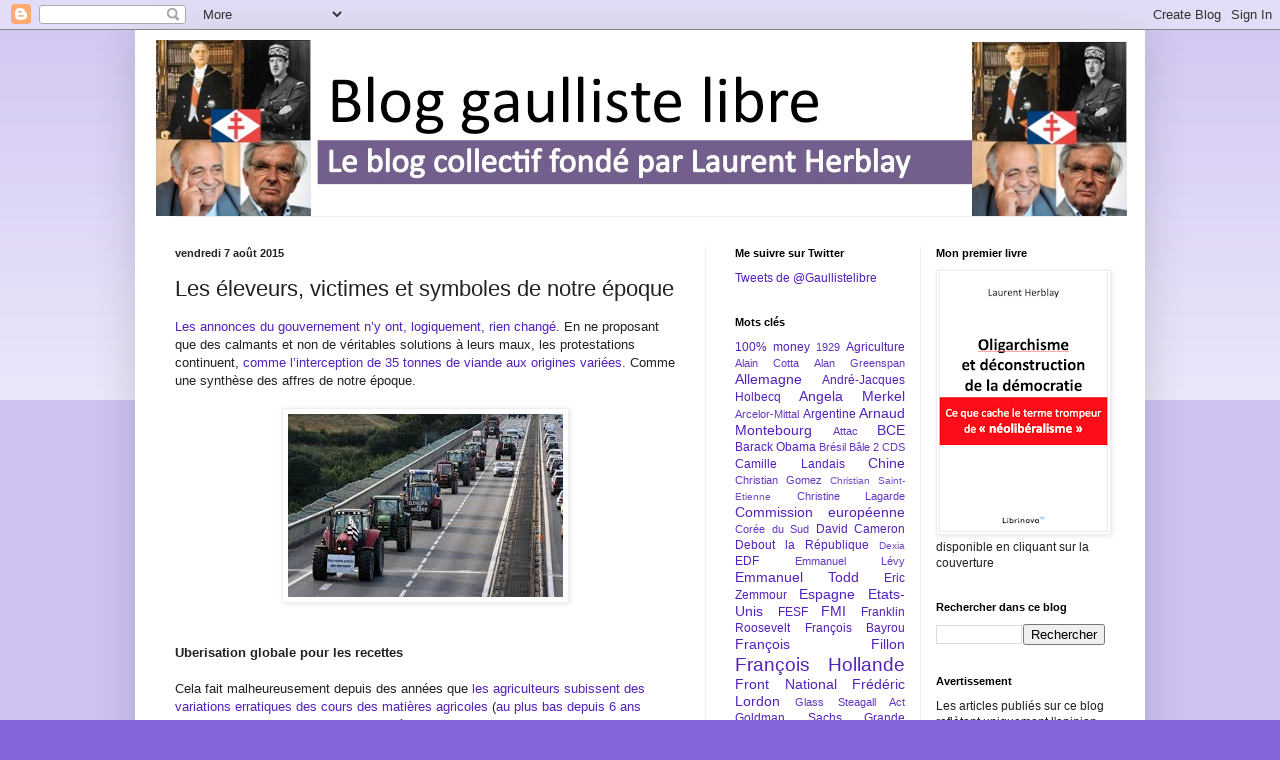

--- FILE ---
content_type: text/html; charset=UTF-8
request_url: http://www.gaullistelibre.com/2015/08/les-eleveurs-victimes-et-symboles-de.html?showComment=1438990825119
body_size: 39929
content:
<!DOCTYPE html>
<html class='v2' dir='ltr' lang='fr'>
<head>
<link href='https://www.blogger.com/static/v1/widgets/335934321-css_bundle_v2.css' rel='stylesheet' type='text/css'/>
<meta content='width=1100' name='viewport'/>
<meta content='text/html; charset=UTF-8' http-equiv='Content-Type'/>
<meta content='blogger' name='generator'/>
<link href='http://www.gaullistelibre.com/favicon.ico' rel='icon' type='image/x-icon'/>
<link href='http://www.gaullistelibre.com/2015/08/les-eleveurs-victimes-et-symboles-de.html' rel='canonical'/>
<link rel="alternate" type="application/atom+xml" title="Blog gaulliste libre - Atom" href="http://www.gaullistelibre.com/feeds/posts/default" />
<link rel="alternate" type="application/rss+xml" title="Blog gaulliste libre - RSS" href="http://www.gaullistelibre.com/feeds/posts/default?alt=rss" />
<link rel="service.post" type="application/atom+xml" title="Blog gaulliste libre - Atom" href="https://www.blogger.com/feeds/6252038896225490758/posts/default" />

<link rel="alternate" type="application/atom+xml" title="Blog gaulliste libre - Atom" href="http://www.gaullistelibre.com/feeds/4548882642502854087/comments/default" />
<!--Can't find substitution for tag [blog.ieCssRetrofitLinks]-->
<link href='https://blogger.googleusercontent.com/img/b/R29vZ2xl/AVvXsEgdDA9ktnDgPmoC8DSKzL1p7fpTHWGLh_bH3RNcbzt6N3RqPqDrp0B1OebW9ZXHw329Kk7XqXBkGm4AJXJhC-cNGphCN9NrOS5ANgEhr87aNtoo6VIpRlg_xe4irERiGByXTu-zHYVo-G4/s1600/Unknown.jpeg' rel='image_src'/>
<meta content='http://www.gaullistelibre.com/2015/08/les-eleveurs-victimes-et-symboles-de.html' property='og:url'/>
<meta content='Les éleveurs, victimes et symboles de notre époque' property='og:title'/>
<meta content=' Les annonces du gouvernement n’y ont, logiquement, rien changé . En ne proposant que des calmants et non de véritables solutions à leurs ma...' property='og:description'/>
<meta content='https://blogger.googleusercontent.com/img/b/R29vZ2xl/AVvXsEgdDA9ktnDgPmoC8DSKzL1p7fpTHWGLh_bH3RNcbzt6N3RqPqDrp0B1OebW9ZXHw329Kk7XqXBkGm4AJXJhC-cNGphCN9NrOS5ANgEhr87aNtoo6VIpRlg_xe4irERiGByXTu-zHYVo-G4/w1200-h630-p-k-no-nu/Unknown.jpeg' property='og:image'/>
<title>Blog gaulliste libre: Les éleveurs, victimes et symboles de notre époque</title>
<style id='page-skin-1' type='text/css'><!--
/*
-----------------------------------------------
Blogger Template Style
Name:     Simple
Designer: Blogger
URL:      www.blogger.com
----------------------------------------------- */
/* Content
----------------------------------------------- */
body {
font: normal normal 12px Arial, Tahoma, Helvetica, FreeSans, sans-serif;
color: #222222;
background: #8666dd none repeat scroll top left;
padding: 0 40px 40px 40px;
}
html body .region-inner {
min-width: 0;
max-width: 100%;
width: auto;
}
h2 {
font-size: 22px;
}
a:link {
text-decoration:none;
color: #5321bb;
}
a:visited {
text-decoration:none;
color: #888888;
}
a:hover {
text-decoration:underline;
color: #8632ff;
}
.body-fauxcolumn-outer .fauxcolumn-inner {
background: transparent url(https://resources.blogblog.com/blogblog/data/1kt/simple/body_gradient_tile_light.png) repeat scroll top left;
_background-image: none;
}
.body-fauxcolumn-outer .cap-top {
position: absolute;
z-index: 1;
height: 400px;
width: 100%;
}
.body-fauxcolumn-outer .cap-top .cap-left {
width: 100%;
background: transparent url(https://resources.blogblog.com/blogblog/data/1kt/simple/gradients_light.png) repeat-x scroll top left;
_background-image: none;
}
.content-outer {
-moz-box-shadow: 0 0 40px rgba(0, 0, 0, .15);
-webkit-box-shadow: 0 0 5px rgba(0, 0, 0, .15);
-goog-ms-box-shadow: 0 0 10px #333333;
box-shadow: 0 0 40px rgba(0, 0, 0, .15);
margin-bottom: 1px;
}
.content-inner {
padding: 10px 10px;
}
.content-inner {
background-color: #ffffff;
}
/* Header
----------------------------------------------- */
.header-outer {
background: transparent none repeat-x scroll 0 -400px;
_background-image: none;
}
.Header h1 {
font: normal normal 60px Arial, Tahoma, Helvetica, FreeSans, sans-serif;
color: #5332bb;
text-shadow: -1px -1px 1px rgba(0, 0, 0, .2);
}
.Header h1 a {
color: #5332bb;
}
.Header .description {
font-size: 140%;
color: #777777;
}
.header-inner .Header .titlewrapper {
padding: 22px 30px;
}
.header-inner .Header .descriptionwrapper {
padding: 0 30px;
}
/* Tabs
----------------------------------------------- */
.tabs-inner .section:first-child {
border-top: 1px solid #eeeeee;
}
.tabs-inner .section:first-child ul {
margin-top: -1px;
border-top: 1px solid #eeeeee;
border-left: 0 solid #eeeeee;
border-right: 0 solid #eeeeee;
}
.tabs-inner .widget ul {
background: #f5f5f5 url(https://resources.blogblog.com/blogblog/data/1kt/simple/gradients_light.png) repeat-x scroll 0 -800px;
_background-image: none;
border-bottom: 1px solid #eeeeee;
margin-top: 0;
margin-left: -30px;
margin-right: -30px;
}
.tabs-inner .widget li a {
display: inline-block;
padding: .6em 1em;
font: normal normal 14px Arial, Tahoma, Helvetica, FreeSans, sans-serif;
color: #999999;
border-left: 1px solid #ffffff;
border-right: 1px solid #eeeeee;
}
.tabs-inner .widget li:first-child a {
border-left: none;
}
.tabs-inner .widget li.selected a, .tabs-inner .widget li a:hover {
color: #000000;
background-color: #eeeeee;
text-decoration: none;
}
/* Columns
----------------------------------------------- */
.main-outer {
border-top: 0 solid #eeeeee;
}
.fauxcolumn-left-outer .fauxcolumn-inner {
border-right: 1px solid #eeeeee;
}
.fauxcolumn-right-outer .fauxcolumn-inner {
border-left: 1px solid #eeeeee;
}
/* Headings
----------------------------------------------- */
div.widget > h2,
div.widget h2.title {
margin: 0 0 1em 0;
font: normal bold 11px Arial, Tahoma, Helvetica, FreeSans, sans-serif;
color: #000000;
}
/* Widgets
----------------------------------------------- */
.widget .zippy {
color: #999999;
text-shadow: 2px 2px 1px rgba(0, 0, 0, .1);
}
.widget .popular-posts ul {
list-style: none;
}
/* Posts
----------------------------------------------- */
h2.date-header {
font: normal bold 11px Arial, Tahoma, Helvetica, FreeSans, sans-serif;
}
.date-header span {
background-color: transparent;
color: #222222;
padding: inherit;
letter-spacing: inherit;
margin: inherit;
}
.main-inner {
padding-top: 30px;
padding-bottom: 30px;
}
.main-inner .column-center-inner {
padding: 0 15px;
}
.main-inner .column-center-inner .section {
margin: 0 15px;
}
.post {
margin: 0 0 25px 0;
}
h3.post-title, .comments h4 {
font: normal normal 22px Arial, Tahoma, Helvetica, FreeSans, sans-serif;
margin: .75em 0 0;
}
.post-body {
font-size: 110%;
line-height: 1.4;
position: relative;
}
.post-body img, .post-body .tr-caption-container, .Profile img, .Image img,
.BlogList .item-thumbnail img {
padding: 2px;
background: #ffffff;
border: 1px solid #eeeeee;
-moz-box-shadow: 1px 1px 5px rgba(0, 0, 0, .1);
-webkit-box-shadow: 1px 1px 5px rgba(0, 0, 0, .1);
box-shadow: 1px 1px 5px rgba(0, 0, 0, .1);
}
.post-body img, .post-body .tr-caption-container {
padding: 5px;
}
.post-body .tr-caption-container {
color: #222222;
}
.post-body .tr-caption-container img {
padding: 0;
background: transparent;
border: none;
-moz-box-shadow: 0 0 0 rgba(0, 0, 0, .1);
-webkit-box-shadow: 0 0 0 rgba(0, 0, 0, .1);
box-shadow: 0 0 0 rgba(0, 0, 0, .1);
}
.post-header {
margin: 0 0 1.5em;
line-height: 1.6;
font-size: 90%;
}
.post-footer {
margin: 20px -2px 0;
padding: 5px 10px;
color: #666666;
background-color: #f9f9f9;
border-bottom: 1px solid #eeeeee;
line-height: 1.6;
font-size: 90%;
}
#comments .comment-author {
padding-top: 1.5em;
border-top: 1px solid #eeeeee;
background-position: 0 1.5em;
}
#comments .comment-author:first-child {
padding-top: 0;
border-top: none;
}
.avatar-image-container {
margin: .2em 0 0;
}
#comments .avatar-image-container img {
border: 1px solid #eeeeee;
}
/* Comments
----------------------------------------------- */
.comments .comments-content .icon.blog-author {
background-repeat: no-repeat;
background-image: url([data-uri]);
}
.comments .comments-content .loadmore a {
border-top: 1px solid #999999;
border-bottom: 1px solid #999999;
}
.comments .comment-thread.inline-thread {
background-color: #f9f9f9;
}
.comments .continue {
border-top: 2px solid #999999;
}
/* Accents
---------------------------------------------- */
.section-columns td.columns-cell {
border-left: 1px solid #eeeeee;
}
.blog-pager {
background: transparent none no-repeat scroll top center;
}
.blog-pager-older-link, .home-link,
.blog-pager-newer-link {
background-color: #ffffff;
padding: 5px;
}
.footer-outer {
border-top: 0 dashed #bbbbbb;
}
/* Mobile
----------------------------------------------- */
body.mobile  {
background-size: auto;
}
.mobile .body-fauxcolumn-outer {
background: transparent none repeat scroll top left;
}
.mobile .body-fauxcolumn-outer .cap-top {
background-size: 100% auto;
}
.mobile .content-outer {
-webkit-box-shadow: 0 0 3px rgba(0, 0, 0, .15);
box-shadow: 0 0 3px rgba(0, 0, 0, .15);
}
.mobile .tabs-inner .widget ul {
margin-left: 0;
margin-right: 0;
}
.mobile .post {
margin: 0;
}
.mobile .main-inner .column-center-inner .section {
margin: 0;
}
.mobile .date-header span {
padding: 0.1em 10px;
margin: 0 -10px;
}
.mobile h3.post-title {
margin: 0;
}
.mobile .blog-pager {
background: transparent none no-repeat scroll top center;
}
.mobile .footer-outer {
border-top: none;
}
.mobile .main-inner, .mobile .footer-inner {
background-color: #ffffff;
}
.mobile-index-contents {
color: #222222;
}
.mobile-link-button {
background-color: #5321bb;
}
.mobile-link-button a:link, .mobile-link-button a:visited {
color: #ffffff;
}
.mobile .tabs-inner .section:first-child {
border-top: none;
}
.mobile .tabs-inner .PageList .widget-content {
background-color: #eeeeee;
color: #000000;
border-top: 1px solid #eeeeee;
border-bottom: 1px solid #eeeeee;
}
.mobile .tabs-inner .PageList .widget-content .pagelist-arrow {
border-left: 1px solid #eeeeee;
}

--></style>
<style id='template-skin-1' type='text/css'><!--
body {
min-width: 1010px;
}
.content-outer, .content-fauxcolumn-outer, .region-inner {
min-width: 1010px;
max-width: 1010px;
_width: 1010px;
}
.main-inner .columns {
padding-left: 0px;
padding-right: 430px;
}
.main-inner .fauxcolumn-center-outer {
left: 0px;
right: 430px;
/* IE6 does not respect left and right together */
_width: expression(this.parentNode.offsetWidth -
parseInt("0px") -
parseInt("430px") + 'px');
}
.main-inner .fauxcolumn-left-outer {
width: 0px;
}
.main-inner .fauxcolumn-right-outer {
width: 430px;
}
.main-inner .column-left-outer {
width: 0px;
right: 100%;
margin-left: -0px;
}
.main-inner .column-right-outer {
width: 430px;
margin-right: -430px;
}
#layout {
min-width: 0;
}
#layout .content-outer {
min-width: 0;
width: 800px;
}
#layout .region-inner {
min-width: 0;
width: auto;
}
body#layout div.add_widget {
padding: 8px;
}
body#layout div.add_widget a {
margin-left: 32px;
}
--></style>
<script type='text/javascript'>
        (function(i,s,o,g,r,a,m){i['GoogleAnalyticsObject']=r;i[r]=i[r]||function(){
        (i[r].q=i[r].q||[]).push(arguments)},i[r].l=1*new Date();a=s.createElement(o),
        m=s.getElementsByTagName(o)[0];a.async=1;a.src=g;m.parentNode.insertBefore(a,m)
        })(window,document,'script','https://www.google-analytics.com/analytics.js','ga');
        ga('create', 'UA-34719290-1', 'auto', 'blogger');
        ga('blogger.send', 'pageview');
      </script>
<link href='https://www.blogger.com/dyn-css/authorization.css?targetBlogID=6252038896225490758&amp;zx=cd213604-67b1-403c-bca8-9d80f2d2a535' media='none' onload='if(media!=&#39;all&#39;)media=&#39;all&#39;' rel='stylesheet'/><noscript><link href='https://www.blogger.com/dyn-css/authorization.css?targetBlogID=6252038896225490758&amp;zx=cd213604-67b1-403c-bca8-9d80f2d2a535' rel='stylesheet'/></noscript>
<meta name='google-adsense-platform-account' content='ca-host-pub-1556223355139109'/>
<meta name='google-adsense-platform-domain' content='blogspot.com'/>

</head>
<body class='loading variant-pale'>
<div class='navbar section' id='navbar' name='Navbar'><div class='widget Navbar' data-version='1' id='Navbar1'><script type="text/javascript">
    function setAttributeOnload(object, attribute, val) {
      if(window.addEventListener) {
        window.addEventListener('load',
          function(){ object[attribute] = val; }, false);
      } else {
        window.attachEvent('onload', function(){ object[attribute] = val; });
      }
    }
  </script>
<div id="navbar-iframe-container"></div>
<script type="text/javascript" src="https://apis.google.com/js/platform.js"></script>
<script type="text/javascript">
      gapi.load("gapi.iframes:gapi.iframes.style.bubble", function() {
        if (gapi.iframes && gapi.iframes.getContext) {
          gapi.iframes.getContext().openChild({
              url: 'https://www.blogger.com/navbar/6252038896225490758?po\x3d4548882642502854087\x26origin\x3dhttp://www.gaullistelibre.com',
              where: document.getElementById("navbar-iframe-container"),
              id: "navbar-iframe"
          });
        }
      });
    </script><script type="text/javascript">
(function() {
var script = document.createElement('script');
script.type = 'text/javascript';
script.src = '//pagead2.googlesyndication.com/pagead/js/google_top_exp.js';
var head = document.getElementsByTagName('head')[0];
if (head) {
head.appendChild(script);
}})();
</script>
</div></div>
<div class='body-fauxcolumns'>
<div class='fauxcolumn-outer body-fauxcolumn-outer'>
<div class='cap-top'>
<div class='cap-left'></div>
<div class='cap-right'></div>
</div>
<div class='fauxborder-left'>
<div class='fauxborder-right'></div>
<div class='fauxcolumn-inner'>
</div>
</div>
<div class='cap-bottom'>
<div class='cap-left'></div>
<div class='cap-right'></div>
</div>
</div>
</div>
<div class='content'>
<div class='content-fauxcolumns'>
<div class='fauxcolumn-outer content-fauxcolumn-outer'>
<div class='cap-top'>
<div class='cap-left'></div>
<div class='cap-right'></div>
</div>
<div class='fauxborder-left'>
<div class='fauxborder-right'></div>
<div class='fauxcolumn-inner'>
</div>
</div>
<div class='cap-bottom'>
<div class='cap-left'></div>
<div class='cap-right'></div>
</div>
</div>
</div>
<div class='content-outer'>
<div class='content-cap-top cap-top'>
<div class='cap-left'></div>
<div class='cap-right'></div>
</div>
<div class='fauxborder-left content-fauxborder-left'>
<div class='fauxborder-right content-fauxborder-right'></div>
<div class='content-inner'>
<header>
<div class='header-outer'>
<div class='header-cap-top cap-top'>
<div class='cap-left'></div>
<div class='cap-right'></div>
</div>
<div class='fauxborder-left header-fauxborder-left'>
<div class='fauxborder-right header-fauxborder-right'></div>
<div class='region-inner header-inner'>
<div class='header section' id='header' name='En-tête'><div class='widget Header' data-version='1' id='Header1'>
<div id='header-inner'>
<a href='http://www.gaullistelibre.com/' style='display: block'>
<img alt='Blog gaulliste libre' height='176px; ' id='Header1_headerimg' src='https://blogger.googleusercontent.com/img/b/R29vZ2xl/AVvXsEgStA_DANZo90KaE1Q1SxuNIF9a9v6Yidnr3NBSq-Ep5wS_7-174o96v7pK6Q1kfJCbv9hsejcFA5KeZ9s7UeFC5GkU_X8tVyMFNnvqFX5DoZIfureV3TMLj7IA15ZT2Nh6-uAYltzvCio/s1600/Diapositive1.jpg' style='display: block' width='992px; '/>
</a>
</div>
</div></div>
</div>
</div>
<div class='header-cap-bottom cap-bottom'>
<div class='cap-left'></div>
<div class='cap-right'></div>
</div>
</div>
</header>
<div class='tabs-outer'>
<div class='tabs-cap-top cap-top'>
<div class='cap-left'></div>
<div class='cap-right'></div>
</div>
<div class='fauxborder-left tabs-fauxborder-left'>
<div class='fauxborder-right tabs-fauxborder-right'></div>
<div class='region-inner tabs-inner'>
<div class='tabs no-items section' id='crosscol' name='Toutes les colonnes'></div>
<div class='tabs no-items section' id='crosscol-overflow' name='Cross-Column 2'></div>
</div>
</div>
<div class='tabs-cap-bottom cap-bottom'>
<div class='cap-left'></div>
<div class='cap-right'></div>
</div>
</div>
<div class='main-outer'>
<div class='main-cap-top cap-top'>
<div class='cap-left'></div>
<div class='cap-right'></div>
</div>
<div class='fauxborder-left main-fauxborder-left'>
<div class='fauxborder-right main-fauxborder-right'></div>
<div class='region-inner main-inner'>
<div class='columns fauxcolumns'>
<div class='fauxcolumn-outer fauxcolumn-center-outer'>
<div class='cap-top'>
<div class='cap-left'></div>
<div class='cap-right'></div>
</div>
<div class='fauxborder-left'>
<div class='fauxborder-right'></div>
<div class='fauxcolumn-inner'>
</div>
</div>
<div class='cap-bottom'>
<div class='cap-left'></div>
<div class='cap-right'></div>
</div>
</div>
<div class='fauxcolumn-outer fauxcolumn-left-outer'>
<div class='cap-top'>
<div class='cap-left'></div>
<div class='cap-right'></div>
</div>
<div class='fauxborder-left'>
<div class='fauxborder-right'></div>
<div class='fauxcolumn-inner'>
</div>
</div>
<div class='cap-bottom'>
<div class='cap-left'></div>
<div class='cap-right'></div>
</div>
</div>
<div class='fauxcolumn-outer fauxcolumn-right-outer'>
<div class='cap-top'>
<div class='cap-left'></div>
<div class='cap-right'></div>
</div>
<div class='fauxborder-left'>
<div class='fauxborder-right'></div>
<div class='fauxcolumn-inner'>
</div>
</div>
<div class='cap-bottom'>
<div class='cap-left'></div>
<div class='cap-right'></div>
</div>
</div>
<!-- corrects IE6 width calculation -->
<div class='columns-inner'>
<div class='column-center-outer'>
<div class='column-center-inner'>
<div class='main section' id='main' name='Principal'><div class='widget Blog' data-version='1' id='Blog1'>
<div class='blog-posts hfeed'>

          <div class="date-outer">
        
<h2 class='date-header'><span>vendredi 7 août 2015</span></h2>

          <div class="date-posts">
        
<div class='post-outer'>
<div class='post hentry uncustomized-post-template' itemprop='blogPost' itemscope='itemscope' itemtype='http://schema.org/BlogPosting'>
<meta content='https://blogger.googleusercontent.com/img/b/R29vZ2xl/AVvXsEgdDA9ktnDgPmoC8DSKzL1p7fpTHWGLh_bH3RNcbzt6N3RqPqDrp0B1OebW9ZXHw329Kk7XqXBkGm4AJXJhC-cNGphCN9NrOS5ANgEhr87aNtoo6VIpRlg_xe4irERiGByXTu-zHYVo-G4/s1600/Unknown.jpeg' itemprop='image_url'/>
<meta content='6252038896225490758' itemprop='blogId'/>
<meta content='4548882642502854087' itemprop='postId'/>
<a name='4548882642502854087'></a>
<h3 class='post-title entry-title' itemprop='name'>
Les éleveurs, victimes et symboles de notre époque
</h3>
<div class='post-header'>
<div class='post-header-line-1'></div>
</div>
<div class='post-body entry-content' id='post-body-4548882642502854087' itemprop='description articleBody'>
<div class="MsoNormal" style="margin-bottom: .0001pt; margin-bottom: 0cm;">
<span style="font-family: Arial, Helvetica, sans-serif;"><a href="http://www.gaullistelibre.com/2015/06/les-eleveurs-de-porc-devores-par-le.html">Les
annonces du gouvernement n&#8217;y ont, logiquement, rien changé</a>. En ne proposant
que des calmants et non de véritables solutions à leurs maux, les protestations
continuent, <a href="http://www.lefigaro.fr/flash-actu/2015/08/04/97001-20150804FILWWW00293-des-eleveurs-interceptent-35-tonnes-de-viande.php">comme
l&#8217;interception de 35 tonnes de viande aux origines variées</a>. Comme une
synthèse des affres de notre époque.</span></div>
<div class="MsoNormal" style="margin-bottom: .0001pt; margin-bottom: 0cm;">
<br /></div>
<div class="separator" style="clear: both; text-align: center;">
<span style="font-family: Arial, Helvetica, sans-serif;"><a href="https://blogger.googleusercontent.com/img/b/R29vZ2xl/AVvXsEgdDA9ktnDgPmoC8DSKzL1p7fpTHWGLh_bH3RNcbzt6N3RqPqDrp0B1OebW9ZXHw329Kk7XqXBkGm4AJXJhC-cNGphCN9NrOS5ANgEhr87aNtoo6VIpRlg_xe4irERiGByXTu-zHYVo-G4/s1600/Unknown.jpeg" imageanchor="1" style="margin-left: 1em; margin-right: 1em;"><img border="0" src="https://blogger.googleusercontent.com/img/b/R29vZ2xl/AVvXsEgdDA9ktnDgPmoC8DSKzL1p7fpTHWGLh_bH3RNcbzt6N3RqPqDrp0B1OebW9ZXHw329Kk7XqXBkGm4AJXJhC-cNGphCN9NrOS5ANgEhr87aNtoo6VIpRlg_xe4irERiGByXTu-zHYVo-G4/s1600/Unknown.jpeg" /></a></span></div>
<div class="separator" style="clear: both; text-align: center;">
<span style="font-family: Arial, Helvetica, sans-serif;"><br /></span></div>
<br />
<div class="MsoNormal" style="margin-bottom: .0001pt; margin-bottom: 0cm;">
<b><span style="font-family: Arial, Helvetica, sans-serif;">Uberisation
globale pour les recettes<o:p></o:p></span></b></div>
<div class="MsoNormal" style="margin-bottom: .0001pt; margin-bottom: 0cm;">
<br /></div>
<div class="MsoNormal" style="margin-bottom: .0001pt; margin-bottom: 0cm;">
<span style="font-family: Arial, Helvetica, sans-serif;">Cela fait
malheureusement depuis des années que <a href="http://www.gaullistelibre.com/2015/06/les-eleveurs-de-porc-devores-par-le.html">les
agriculteurs subissent des variations erratiques des cours des matières
agricoles</a> (<a href="http://www.latribune.fr/entreprises-finance/industrie/agroalimentaire-biens-de-consommation-luxe/fao-les-prix-alimentaires-mondiaux-au-plus-bas-depuis-2009-496872.html">au
plus bas depuis 6 ans selon la FAO</a>), d&#8217;autant plus que les mécanismes
protecteurs de la PAC, qui garantissaient un prix minimum, ont été liquidés. En
fait, pour leurs recettes, les agriculteurs sont déjà dans <a href="http://www.gaullistelibre.com/2015/07/uber-symptome-des-exces-de-notre-societe.html">un
mode de fonctionnement proche de celui de l&#8217;écosystème d&#8217;Uber</a>. Elles sont
totalement fonction des cours du marché, <a href="http://www.gaullistelibre.com/2015/06/les-eleveurs-de-porc-devores-par-le.html">leurs
rémunérations étant une des variables d&#8217;ajustement de ce marché fou</a>. Dans
un reportage, <i style="mso-bidi-font-style: normal;"><a href="http://www.francetvinfo.fr/economie/emploi/metiers/agriculture/crise-des-eleveurs/crise-des-eleveurs-portait-d-une-agricultrice_1031559.html">France
Télévisions<span style="font-style: normal;"> rapporte le cas d&#8217;une agricultrice
productrice de lait, dont le couple parvient tout juste à gagner le SMIC à
deux&nbsp;</span></a></i>!</span></div>
<div class="MsoNormal" style="margin-bottom: .0001pt; margin-bottom: 0cm;">
<br /></div>
<div class="MsoNormal" style="margin-bottom: .0001pt; margin-bottom: 0cm;">
<span style="font-family: Arial, Helvetica, sans-serif;">Et encore,
dans certains cas, <a href="http://www.gaullistelibre.com/2015/06/les-eleveurs-de-porc-devores-par-le.html">on
sait que les prix du marché peuvent parfois tomber en-dessous du prix de
revient de production, ne laissant aux agriculteurs que leurs yeux pour
pleurer, sans le moindre argent pour vivre</a>&nbsp;! Nos gouvernants, de
droite comme de gauche, ont laissé se développer une situation absolument
révoltante pour une profession pourtant chargée de nous nourrir, comme s&#8217;ils
étaient une avant-garde de la société de demain, <a href="http://www.gaullistelibre.com/2015/06/les-eleveurs-de-porc-devores-par-le.html">où
tout pourrait être soumis au bon vouloir du dieu-monstre marché</a>, et serait
flexible et variable&#8230; <a href="http://www.gaullistelibre.com/2015/07/uber-symptome-des-exces-de-notre-societe.html">Comme
les rémunérations des chauffeurs d&#8217;Uber en somme</a>, mais alors que les
intermédiaires parviennent, eux, à bien vivre de l&#8217;activité&#8230; des autres.</span></div>
<div class="MsoNormal" style="margin-bottom: .0001pt; margin-bottom: 0cm;">
<br /></div>
<div class="MsoNormal" style="margin-bottom: .0001pt; margin-bottom: 0cm;">
<b><span style="font-family: Arial, Helvetica, sans-serif;">Un Etat
qui intervient à contre-temps<o:p></o:p></span></b></div>
<div class="MsoNormal" style="margin-bottom: .0001pt; margin-bottom: 0cm;">
<br /></div>
<div class="MsoNormal" style="margin-bottom: .0001pt; margin-bottom: 0cm;">
<span style="font-family: Arial, Helvetica, sans-serif;"></span></div>
<a name="more"></a><span style="font-family: Arial, Helvetica, sans-serif;">Et quand on
prend un peu de recul sur la situation, les décisions de l&#8217;Etat en sont encore
plus effarantes. Bien sûr, <a href="http://www.gaullistelibre.com/2015/06/les-eleveurs-de-porc-devores-par-le.html">le
gouvernement a annoncé des aides temporaires, mais il s&#8217;agit souvent de
financements à court terme dont l&#8217;Union Européenne peut exiger le remboursement</a>.
Bref, il ne s&#8217;agit que d&#8217;un pis-aller, l&#8217;Etat les utilisant comme des
cache-sexe de son laisser-faire sur la question des prix ou de l&#8217;importations
de produits venant parfois d&#8217;Asie pour la viande (sans que l&#8217;on voit bien
l&#8217;intérêt de permettre à <a href="http://www.lefigaro.fr/flash-actu/2015/08/04/97001-20150804FILWWW00293-des-eleveurs-interceptent-35-tonnes-de-viande.php">du
poulet thaïlandais de faire plus de 10 000 kilomètres pour arriver chez nous</a>)&#8230;
Il faut noter que <a href="http://www.lefigaro.fr/conjoncture/2015/07/29/20002-20150729ARTFIG00105-berlin-demande-a-paris-de-mettre-fin-aux-barrages-d-eleveurs.php">Berlin,
toujours dans son rôle de policier de l&#8217;UE, a demandé à Paris de mettre fin aux
barrages</a>&#8230; </span><br />
<div class="MsoNormal" style="margin-bottom: .0001pt; margin-bottom: 0cm;">
<br /></div>
<div class="MsoNormal" style="margin-bottom: .0001pt; margin-bottom: 0cm;">
<span style="font-family: Arial, Helvetica, sans-serif;">Cerise sur
le gâteau, alors que l&#8217;Etat donne toujours plus de contraintes à nos
agriculteurs (<a href="http://www.francetvinfo.fr/economie/emploi/metiers/agriculture/crise-des-eleveurs/crise-des-eleveurs-portait-d-une-agricultrice_1031559.html">ce
que rappelle l&#8217;agricultrice de <i style="mso-bidi-font-style: normal;">France
Télévisions</i></a>), qui leur coûtent chers alors que leurs recettes sont
insuffisantes et bien trop fluctuantes parfois pour assurer le simple entretien
de leur matériel, il laisse entrer des produits qui apportent une concurrence
déloyale, en ce qu&#8217;ils ne sont pas soumis à des normes ou des contraintes aussi
fortes, <a href="http://www.gaullistelibre.com/2015/08/les-revelations-de-moscovici-sur-le.html">ce
que l&#8217;accord transatlantique pourrait encore aggraver en laissant entrer
certaines cochonneries venues des Etats-Unis</a>. Bref, l&#8217;Etat demande à nos
agriculteurs de se battre avec les mains dans le dos sur le grand marché
mondialisé des produits agricoles globaux&#8230;</span></div>
<div class="MsoNormal" style="margin-bottom: .0001pt; margin-bottom: 0cm;">
<br /></div>
<div class="MsoNormal" style="margin-bottom: .0001pt; margin-bottom: 0cm;">
<span style="font-family: Arial, Helvetica, sans-serif;">Voilà
pourquoi <a href="http://www.gaullistelibre.com/2015/06/les-eleveurs-de-porc-devores-par-le.html">il
faut apporter le plus grand soutien aux éleveurs, mais aussi aux agriculteurs,
de plus en plus soumis à un mode de fonctionnement révoltant</a>. Outre le fait
de montrer les ravages de la globalisation, on ne peut qu&#8217;en craindre les
conséquences sanitaires, qui sont sans doute déjà là.&nbsp;</span></div>
<div style='clear: both;'></div>
</div>
<div class='post-footer'>
<div class='post-footer-line post-footer-line-1'>
<span class='post-author vcard'>
</span>
<span class='post-timestamp'>
à
<meta content='http://www.gaullistelibre.com/2015/08/les-eleveurs-victimes-et-symboles-de.html' itemprop='url'/>
<a class='timestamp-link' href='http://www.gaullistelibre.com/2015/08/les-eleveurs-victimes-et-symboles-de.html' rel='bookmark' title='permanent link'><abbr class='published' itemprop='datePublished' title='2015-08-07T07:55:00+02:00'>07:55</abbr></a>
</span>
<span class='post-comment-link'>
</span>
<span class='post-icons'>
<span class='item-action'>
<a href='https://www.blogger.com/email-post/6252038896225490758/4548882642502854087' title='Envoyer l&#39;article par e-mail'>
<img alt='' class='icon-action' height='13' src='https://resources.blogblog.com/img/icon18_email.gif' width='18'/>
</a>
</span>
<span class='item-control blog-admin pid-1957591797'>
<a href='https://www.blogger.com/post-edit.g?blogID=6252038896225490758&postID=4548882642502854087&from=pencil' title='Modifier l&#39;article'>
<img alt='' class='icon-action' height='18' src='https://resources.blogblog.com/img/icon18_edit_allbkg.gif' width='18'/>
</a>
</span>
</span>
<div class='post-share-buttons goog-inline-block'>
<a class='goog-inline-block share-button sb-email' href='https://www.blogger.com/share-post.g?blogID=6252038896225490758&postID=4548882642502854087&target=email' target='_blank' title='Envoyer par e-mail'><span class='share-button-link-text'>Envoyer par e-mail</span></a><a class='goog-inline-block share-button sb-blog' href='https://www.blogger.com/share-post.g?blogID=6252038896225490758&postID=4548882642502854087&target=blog' onclick='window.open(this.href, "_blank", "height=270,width=475"); return false;' target='_blank' title='BlogThis!'><span class='share-button-link-text'>BlogThis!</span></a><a class='goog-inline-block share-button sb-twitter' href='https://www.blogger.com/share-post.g?blogID=6252038896225490758&postID=4548882642502854087&target=twitter' target='_blank' title='Partager sur X'><span class='share-button-link-text'>Partager sur X</span></a><a class='goog-inline-block share-button sb-facebook' href='https://www.blogger.com/share-post.g?blogID=6252038896225490758&postID=4548882642502854087&target=facebook' onclick='window.open(this.href, "_blank", "height=430,width=640"); return false;' target='_blank' title='Partager sur Facebook'><span class='share-button-link-text'>Partager sur Facebook</span></a><a class='goog-inline-block share-button sb-pinterest' href='https://www.blogger.com/share-post.g?blogID=6252038896225490758&postID=4548882642502854087&target=pinterest' target='_blank' title='Partager sur Pinterest'><span class='share-button-link-text'>Partager sur Pinterest</span></a>
</div>
</div>
<div class='post-footer-line post-footer-line-2'>
<span class='post-labels'>
Libellés :
<a href='http://www.gaullistelibre.com/search/label/Agriculture' rel='tag'>Agriculture</a>,
<a href='http://www.gaullistelibre.com/search/label/%C3%A9leveurs' rel='tag'>éleveurs</a>,
<a href='http://www.gaullistelibre.com/search/label/PAC' rel='tag'>PAC</a>,
<a href='http://www.gaullistelibre.com/search/label/Uber' rel='tag'>Uber</a>
</span>
</div>
<div class='post-footer-line post-footer-line-3'>
<span class='post-location'>
</span>
</div>
</div>
</div>
<div class='comments' id='comments'>
<a name='comments'></a>
<h4>27&#160;commentaires:</h4>
<div class='comments-content'>
<script async='async' src='' type='text/javascript'></script>
<script type='text/javascript'>
    (function() {
      var items = null;
      var msgs = null;
      var config = {};

// <![CDATA[
      var cursor = null;
      if (items && items.length > 0) {
        cursor = parseInt(items[items.length - 1].timestamp) + 1;
      }

      var bodyFromEntry = function(entry) {
        var text = (entry &&
                    ((entry.content && entry.content.$t) ||
                     (entry.summary && entry.summary.$t))) ||
            '';
        if (entry && entry.gd$extendedProperty) {
          for (var k in entry.gd$extendedProperty) {
            if (entry.gd$extendedProperty[k].name == 'blogger.contentRemoved') {
              return '<span class="deleted-comment">' + text + '</span>';
            }
          }
        }
        return text;
      }

      var parse = function(data) {
        cursor = null;
        var comments = [];
        if (data && data.feed && data.feed.entry) {
          for (var i = 0, entry; entry = data.feed.entry[i]; i++) {
            var comment = {};
            // comment ID, parsed out of the original id format
            var id = /blog-(\d+).post-(\d+)/.exec(entry.id.$t);
            comment.id = id ? id[2] : null;
            comment.body = bodyFromEntry(entry);
            comment.timestamp = Date.parse(entry.published.$t) + '';
            if (entry.author && entry.author.constructor === Array) {
              var auth = entry.author[0];
              if (auth) {
                comment.author = {
                  name: (auth.name ? auth.name.$t : undefined),
                  profileUrl: (auth.uri ? auth.uri.$t : undefined),
                  avatarUrl: (auth.gd$image ? auth.gd$image.src : undefined)
                };
              }
            }
            if (entry.link) {
              if (entry.link[2]) {
                comment.link = comment.permalink = entry.link[2].href;
              }
              if (entry.link[3]) {
                var pid = /.*comments\/default\/(\d+)\?.*/.exec(entry.link[3].href);
                if (pid && pid[1]) {
                  comment.parentId = pid[1];
                }
              }
            }
            comment.deleteclass = 'item-control blog-admin';
            if (entry.gd$extendedProperty) {
              for (var k in entry.gd$extendedProperty) {
                if (entry.gd$extendedProperty[k].name == 'blogger.itemClass') {
                  comment.deleteclass += ' ' + entry.gd$extendedProperty[k].value;
                } else if (entry.gd$extendedProperty[k].name == 'blogger.displayTime') {
                  comment.displayTime = entry.gd$extendedProperty[k].value;
                }
              }
            }
            comments.push(comment);
          }
        }
        return comments;
      };

      var paginator = function(callback) {
        if (hasMore()) {
          var url = config.feed + '?alt=json&v=2&orderby=published&reverse=false&max-results=50';
          if (cursor) {
            url += '&published-min=' + new Date(cursor).toISOString();
          }
          window.bloggercomments = function(data) {
            var parsed = parse(data);
            cursor = parsed.length < 50 ? null
                : parseInt(parsed[parsed.length - 1].timestamp) + 1
            callback(parsed);
            window.bloggercomments = null;
          }
          url += '&callback=bloggercomments';
          var script = document.createElement('script');
          script.type = 'text/javascript';
          script.src = url;
          document.getElementsByTagName('head')[0].appendChild(script);
        }
      };
      var hasMore = function() {
        return !!cursor;
      };
      var getMeta = function(key, comment) {
        if ('iswriter' == key) {
          var matches = !!comment.author
              && comment.author.name == config.authorName
              && comment.author.profileUrl == config.authorUrl;
          return matches ? 'true' : '';
        } else if ('deletelink' == key) {
          return config.baseUri + '/comment/delete/'
               + config.blogId + '/' + comment.id;
        } else if ('deleteclass' == key) {
          return comment.deleteclass;
        }
        return '';
      };

      var replybox = null;
      var replyUrlParts = null;
      var replyParent = undefined;

      var onReply = function(commentId, domId) {
        if (replybox == null) {
          // lazily cache replybox, and adjust to suit this style:
          replybox = document.getElementById('comment-editor');
          if (replybox != null) {
            replybox.height = '250px';
            replybox.style.display = 'block';
            replyUrlParts = replybox.src.split('#');
          }
        }
        if (replybox && (commentId !== replyParent)) {
          replybox.src = '';
          document.getElementById(domId).insertBefore(replybox, null);
          replybox.src = replyUrlParts[0]
              + (commentId ? '&parentID=' + commentId : '')
              + '#' + replyUrlParts[1];
          replyParent = commentId;
        }
      };

      var hash = (window.location.hash || '#').substring(1);
      var startThread, targetComment;
      if (/^comment-form_/.test(hash)) {
        startThread = hash.substring('comment-form_'.length);
      } else if (/^c[0-9]+$/.test(hash)) {
        targetComment = hash.substring(1);
      }

      // Configure commenting API:
      var configJso = {
        'maxDepth': config.maxThreadDepth
      };
      var provider = {
        'id': config.postId,
        'data': items,
        'loadNext': paginator,
        'hasMore': hasMore,
        'getMeta': getMeta,
        'onReply': onReply,
        'rendered': true,
        'initComment': targetComment,
        'initReplyThread': startThread,
        'config': configJso,
        'messages': msgs
      };

      var render = function() {
        if (window.goog && window.goog.comments) {
          var holder = document.getElementById('comment-holder');
          window.goog.comments.render(holder, provider);
        }
      };

      // render now, or queue to render when library loads:
      if (window.goog && window.goog.comments) {
        render();
      } else {
        window.goog = window.goog || {};
        window.goog.comments = window.goog.comments || {};
        window.goog.comments.loadQueue = window.goog.comments.loadQueue || [];
        window.goog.comments.loadQueue.push(render);
      }
    })();
// ]]>
  </script>
<div id='comment-holder'>
<div class="comment-thread toplevel-thread"><ol id="top-ra"><li class="comment" id="c4654180712870253112"><div class="avatar-image-container"><img src="//resources.blogblog.com/img/blank.gif" alt=""/></div><div class="comment-block"><div class="comment-header"><cite class="user">Jacques</cite><span class="icon user "></span><span class="datetime secondary-text"><a rel="nofollow" href="http://www.gaullistelibre.com/2015/08/les-eleveurs-victimes-et-symboles-de.html?showComment=1438942323830#c4654180712870253112">7 août 2015 à 12:12</a></span></div><p class="comment-content">On ne peut qu&#39;approuver votre propos. Faute de pouvoir agir directement sur les causes profondes, on peut toujours faire un petit geste, en évitant la grande distribution, en se fournissant au plus près des producteurs, au marché, dans les cueillettes, les ventes directes, etc.  </p><span class="comment-actions secondary-text"><a class="comment-reply" target="_self" data-comment-id="4654180712870253112">Répondre</a><span class="item-control blog-admin blog-admin pid-1224889602"><a target="_self" href="https://www.blogger.com/comment/delete/6252038896225490758/4654180712870253112">Supprimer</a></span></span></div><div class="comment-replies"><div id="c4654180712870253112-rt" class="comment-thread inline-thread hidden"><span class="thread-toggle thread-expanded"><span class="thread-arrow"></span><span class="thread-count"><a target="_self">Réponses</a></span></span><ol id="c4654180712870253112-ra" class="thread-chrome thread-expanded"><div></div><div id="c4654180712870253112-continue" class="continue"><a class="comment-reply" target="_self" data-comment-id="4654180712870253112">Répondre</a></div></ol></div></div><div class="comment-replybox-single" id="c4654180712870253112-ce"></div></li><li class="comment" id="c7760831485023416494"><div class="avatar-image-container"><img src="//resources.blogblog.com/img/blank.gif" alt=""/></div><div class="comment-block"><div class="comment-header"><cite class="user">Anonyme</cite><span class="icon user "></span><span class="datetime secondary-text"><a rel="nofollow" href="http://www.gaullistelibre.com/2015/08/les-eleveurs-victimes-et-symboles-de.html?showComment=1438942586842#c7760831485023416494">7 août 2015 à 12:16</a></span></div><p class="comment-content">Quel que soit le sujet abordé dans ce blog, qu&#8217;il soit à connotation  économique ou non les commentaires finissent à devenir : l&#8217;Euro et L&#8217;Europe.<br>S&#39; affrontent alors  pro et anti  ou chacun lance des chiffres à la volée et chacun reproche à l&#8217;autre de ne  argumenter leurs affirmations. <br><br>Alors la thématique finale de ce blog tourne autour de la compétitivité. <br><br>N&#8217;oublier pas que les idéologies ont pour caractéristique d&#8217;empêcher ses adeptes de réfléchir puisque elles (les idéologies) ont dans leurs concepts, quand manque les arguments, leurs diables : les boucs émissaires. <br><br>Au lieu de se référer à des boucs émissaires : rien ne vous interdit à réfléchir sur nos principes économiques qui n&#8217;ont point besoin de chiffres pour argumenter et  comprendre. <br><br>Réfléchissons !<br><br>Au XVIII&#176; siècle  Adam SMITH écrit : &#171; Le Travail annuel d&#8217;une nation est le fond primitif qui fournit à sa consommation annuelle toutes les choses nécessaires et commodes à la vie ; et ces choses sont toujours ou le produit immédiat de ce travail, ou achetées aux autres nations avec ce produit &#187;<br><br><br>Quant ont sait que la richesse réelle c&#8217;est - toutes ces choses nécessaires et commodes à la vie- il ne nous reste plus qu&#8217;à savoir, puisque chacun produit les besoins des autres, dans quelles proportion les uns et les autres vont les produire et dans quelles proportions ils vont, entre eux se les partager.     <br><br>Nous voyons alors là que les valeurs de c&#8217;est choses sont accessoire et seul compte les milliardièmes de ces choses que vous aller produire et les milliardièmes  de ces choses que vous allez consommer et faire en sorte qu&#8217;il y est entre la production et la consommation une équité.<br><br>Si nous revenons sur la thématique de la compétitivité  et si nous écartons la problématique de la productivité,  partant du principe que le français est productif, le manque de compétitivité ne relève alors pas de la production de nos biens et nos services mais uniquement de la valeur que nous donnons à ces biens et services, laquelle fait que notre production n&#8217;est plus favorable à l&#8217;exportation et,  de plus, la valeur que nous donnons devient un handicap  vis-à-vis des prix offert par l&#8217;importation.<br><br>Qui décide des valeurs  des valeurs à donner à nos productions nationales ?<br><br>Ce n&#8217;est pas l&#8217;Europe,  ni l&#8217;euro  mais uniquement les gouvernances de la nation qui les produits et dans la seule finalité  que ces productions, en parti échangées, avec d&#8217;autres nations  deviennent nos consommations nationale que nous allons nous partager en milliardièmes de consommation totale de la nation.<br><br>Les milliardièmes ne sont pas des valeurs  et resteront des milliardièmes que la valeur soit 1, 100, ou  1000 et de plus que l&#8217;unité monétaire soit euro, francs, ou trucmuche.<br><br>Ceci ne vous fait pas réfléchir  sur le fait que les valeurs que nous donnons à nos consommations  permettent de faire nos partages nationaux  de nos consommations (production nationale non exportée plus importation) entre citoyens, que ce partage est celui voulu par la nation et ne doit pas avoir d&#8217;influence sur nos exportations (prix à l&#8217;exportation) ce qui fait que  nos prix doivent être à l&#8217;exportation le prix de productions et, pour la consommation, le prix doit être : ce prix de productions ou celui des produits importés plus une TVA qui permet le partage de nos consommations entre les actifs (qui se partage le prix de production, valeurs ajoutées) en fonction de leurs &#8211;temps d&#8217;activité- et les inactifs qui se partage la TVA, en fonctions de leurs &#8211;temps d&#8217;inactivité-. Puis après : les actifs et inactifs participent aux usages mutualisés ou collectivisés dans la nation.<br><br>Vous voyez qu&#8217;il faut peut réfléchir  et qu&#8217;il  n&#8217;est pas besoin de statistiques ou de  chiffres, pour comprendre les principes économiques rationnels qui doivent être les nôtre : produire des milliardièmes de biens et de services et se partager des milliardièmes de consommations nationales en utilisant des valeurs à se partager qui, quelle que soit son importance ou sa dénominations resteront des milliardièmes.<br><br>Unci TOÏ-YEN <br></p><span class="comment-actions secondary-text"><a class="comment-reply" target="_self" data-comment-id="7760831485023416494">Répondre</a><span class="item-control blog-admin blog-admin pid-1224889602"><a target="_self" href="https://www.blogger.com/comment/delete/6252038896225490758/7760831485023416494">Supprimer</a></span></span></div><div class="comment-replies"><div id="c7760831485023416494-rt" class="comment-thread inline-thread hidden"><span class="thread-toggle thread-expanded"><span class="thread-arrow"></span><span class="thread-count"><a target="_self">Réponses</a></span></span><ol id="c7760831485023416494-ra" class="thread-chrome thread-expanded"><div></div><div id="c7760831485023416494-continue" class="continue"><a class="comment-reply" target="_self" data-comment-id="7760831485023416494">Répondre</a></div></ol></div></div><div class="comment-replybox-single" id="c7760831485023416494-ce"></div></li><li class="comment" id="c1087786635161917137"><div class="avatar-image-container"><img src="//www.blogger.com/img/blogger_logo_round_35.png" alt=""/></div><div class="comment-block"><div class="comment-header"><cite class="user"><a href="https://www.blogger.com/profile/03849995275054054145" rel="nofollow">Elie Arié</a></cite><span class="icon user "></span><span class="datetime secondary-text"><a rel="nofollow" href="http://www.gaullistelibre.com/2015/08/les-eleveurs-victimes-et-symboles-de.html?showComment=1438946207680#c1087786635161917137">7 août 2015 à 13:16</a></span></div><p class="comment-content">On en revient toujours au même point : aujourd&#39;hui, l&#39;économie évolue  (irréversiblement, d&#39;après moi ) vers sa globalisation : dès lors, ceux qui ne sont plus compétitifs doivent disparaître, comme ils disparaissent hier dans le cadre des économies nationales plus fermées .</p><span class="comment-actions secondary-text"><a class="comment-reply" target="_self" data-comment-id="1087786635161917137">Répondre</a><span class="item-control blog-admin blog-admin pid-107758031"><a target="_self" href="https://www.blogger.com/comment/delete/6252038896225490758/1087786635161917137">Supprimer</a></span></span></div><div class="comment-replies"><div id="c1087786635161917137-rt" class="comment-thread inline-thread"><span class="thread-toggle thread-expanded"><span class="thread-arrow"></span><span class="thread-count"><a target="_self">Réponses</a></span></span><ol id="c1087786635161917137-ra" class="thread-chrome thread-expanded"><div><li class="comment" id="c7502617337782421639"><div class="avatar-image-container"><img src="//www.blogger.com/img/blogger_logo_round_35.png" alt=""/></div><div class="comment-block"><div class="comment-header"><cite class="user"><a href="https://www.blogger.com/profile/03849995275054054145" rel="nofollow">Elie Arié</a></cite><span class="icon user "></span><span class="datetime secondary-text"><a rel="nofollow" href="http://www.gaullistelibre.com/2015/08/les-eleveurs-victimes-et-symboles-de.html?showComment=1438946302415#c7502617337782421639">7 août 2015 à 13:18</a></span></div><p class="comment-content">&quot; comme ils DISPARAISSAIENT hier &quot;</p><span class="comment-actions secondary-text"><span class="item-control blog-admin blog-admin pid-107758031"><a target="_self" href="https://www.blogger.com/comment/delete/6252038896225490758/7502617337782421639">Supprimer</a></span></span></div><div class="comment-replies"><div id="c7502617337782421639-rt" class="comment-thread inline-thread hidden"><span class="thread-toggle thread-expanded"><span class="thread-arrow"></span><span class="thread-count"><a target="_self">Réponses</a></span></span><ol id="c7502617337782421639-ra" class="thread-chrome thread-expanded"><div></div><div id="c7502617337782421639-continue" class="continue"><a class="comment-reply" target="_self" data-comment-id="7502617337782421639">Répondre</a></div></ol></div></div><div class="comment-replybox-single" id="c7502617337782421639-ce"></div></li><li class="comment" id="c4795984089984440249"><div class="avatar-image-container"><img src="//resources.blogblog.com/img/blank.gif" alt=""/></div><div class="comment-block"><div class="comment-header"><cite class="user">Anonyme</cite><span class="icon user "></span><span class="datetime secondary-text"><a rel="nofollow" href="http://www.gaullistelibre.com/2015/08/les-eleveurs-victimes-et-symboles-de.html?showComment=1438948865343#c4795984089984440249">7 août 2015 à 14:01</a></span></div><p class="comment-content">ne faites vous pas un amalgame:   - productivité - ( mode de production)  et - compétitivité - (prix de la production)<br><br>Unci TOÏ-YEN</p><span class="comment-actions secondary-text"><span class="item-control blog-admin blog-admin pid-1224889602"><a target="_self" href="https://www.blogger.com/comment/delete/6252038896225490758/4795984089984440249">Supprimer</a></span></span></div><div class="comment-replies"><div id="c4795984089984440249-rt" class="comment-thread inline-thread hidden"><span class="thread-toggle thread-expanded"><span class="thread-arrow"></span><span class="thread-count"><a target="_self">Réponses</a></span></span><ol id="c4795984089984440249-ra" class="thread-chrome thread-expanded"><div></div><div id="c4795984089984440249-continue" class="continue"><a class="comment-reply" target="_self" data-comment-id="4795984089984440249">Répondre</a></div></ol></div></div><div class="comment-replybox-single" id="c4795984089984440249-ce"></div></li><li class="comment" id="c1892413548332618385"><div class="avatar-image-container"><img src="//www.blogger.com/img/blogger_logo_round_35.png" alt=""/></div><div class="comment-block"><div class="comment-header"><cite class="user"><a href="https://www.blogger.com/profile/15858635658676346068" rel="nofollow">Abd_Salam</a></cite><span class="icon user "></span><span class="datetime secondary-text"><a rel="nofollow" href="http://www.gaullistelibre.com/2015/08/les-eleveurs-victimes-et-symboles-de.html?showComment=1438981828303#c1892413548332618385">7 août 2015 à 23:10</a></span></div><p class="comment-content">Aucun travailleur français, absolument aucun travailleur français n&#39;est compétitif face à un travailleur hongrois...<br><br>Et ne parlons pas des travailleurs marocains ou chinois.<br><br>Aucun travailleurs français n&#39;est compétitif, rien qu&#39;en tenant compte du  salaire net, hein !<br><br>La solution est sans doute que TOUS les travailleurs français disparaissent.</p><span class="comment-actions secondary-text"><span class="item-control blog-admin blog-admin pid-697499080"><a target="_self" href="https://www.blogger.com/comment/delete/6252038896225490758/1892413548332618385">Supprimer</a></span></span></div><div class="comment-replies"><div id="c1892413548332618385-rt" class="comment-thread inline-thread hidden"><span class="thread-toggle thread-expanded"><span class="thread-arrow"></span><span class="thread-count"><a target="_self">Réponses</a></span></span><ol id="c1892413548332618385-ra" class="thread-chrome thread-expanded"><div></div><div id="c1892413548332618385-continue" class="continue"><a class="comment-reply" target="_self" data-comment-id="1892413548332618385">Répondre</a></div></ol></div></div><div class="comment-replybox-single" id="c1892413548332618385-ce"></div></li></div><div id="c1087786635161917137-continue" class="continue"><a class="comment-reply" target="_self" data-comment-id="1087786635161917137">Répondre</a></div></ol></div></div><div class="comment-replybox-single" id="c1087786635161917137-ce"></div></li><li class="comment" id="c2543186126190331060"><div class="avatar-image-container"><img src="//resources.blogblog.com/img/blank.gif" alt=""/></div><div class="comment-block"><div class="comment-header"><cite class="user">André</cite><span class="icon user "></span><span class="datetime secondary-text"><a rel="nofollow" href="http://www.gaullistelibre.com/2015/08/les-eleveurs-victimes-et-symboles-de.html?showComment=1438955427425#c2543186126190331060">7 août 2015 à 15:50</a></span></div><p class="comment-content">Bonjour<br><br>dans le cadre de l&#39;économie nationale, les activités non compétitives disparaissaient certes, mais les conséquences sociales étaient gérées au niveau national.<br>Maintenant les activités qui disparaissent comme l&#39;agriculture chez nous ne bénéficient pas d&#39;une prise en charge globale, en effet les allemands qui font un dumping social effréné avec de la main d&#39; oeuvre exploitée et sous-payée de leurs pays satellites ne paient pas le chômage chez nous.<br>Alors si on dit globalisation on le dit pour tout.<br>Et je suis toujours étonné de ces libéraux qui trouvent normal la casse sociale provoquée par la fermeture d&#39;activités non compétitives et se plaignent de notre balance déficitaire.<br>Tout cela montre clairement que les règles de l&#39;UE, ce que de plus en plus de personnes savent maintenant est incompatible avec le progrès social. </p><span class="comment-actions secondary-text"><a class="comment-reply" target="_self" data-comment-id="2543186126190331060">Répondre</a><span class="item-control blog-admin blog-admin pid-1224889602"><a target="_self" href="https://www.blogger.com/comment/delete/6252038896225490758/2543186126190331060">Supprimer</a></span></span></div><div class="comment-replies"><div id="c2543186126190331060-rt" class="comment-thread inline-thread hidden"><span class="thread-toggle thread-expanded"><span class="thread-arrow"></span><span class="thread-count"><a target="_self">Réponses</a></span></span><ol id="c2543186126190331060-ra" class="thread-chrome thread-expanded"><div></div><div id="c2543186126190331060-continue" class="continue"><a class="comment-reply" target="_self" data-comment-id="2543186126190331060">Répondre</a></div></ol></div></div><div class="comment-replybox-single" id="c2543186126190331060-ce"></div></li><li class="comment" id="c3362348543602825035"><div class="avatar-image-container"><img src="//resources.blogblog.com/img/blank.gif" alt=""/></div><div class="comment-block"><div class="comment-header"><cite class="user">Anonyme</cite><span class="icon user "></span><span class="datetime secondary-text"><a rel="nofollow" href="http://www.gaullistelibre.com/2015/08/les-eleveurs-victimes-et-symboles-de.html?showComment=1438962677680#c3362348543602825035">7 août 2015 à 17:51</a></span></div><p class="comment-content">Le problème des éleveurs est celui des nuages de sous traitants de faibles envergures, une profession atomisée, organisée pour mettre les charrettes de fumier devant une préfecture mais ça ne suffit pas face à des mastodontes privés en situation d&#39;oligopole. <br><br>Prenez la grande distribution ou les groupes de multinationales qui achètent les produits.<br>- pour la grand distribution, il y a aujourd&#39;hui 2 ou 3 plates formes d&#39;achats principales<br>- pour les multinationales de l&#39;agroalimentaire ...3? 4? 5?<br><br>combien d&#39;acheteurs de lait  ou de viande ? ou même de produits agroalimentaires ?<br><br>à mon avis, il ne s&#39;agit ni de compétitivité, ni de d&#39;économie d&#39;échelle ou je ne sais quoi d&#39;autres, mais de rapport de force sans aucun cadre de régulation pour rééquilibrer ce rapport de force.<br><br>le problème ne date pas d&#39;hier, le prix du porc était déjà un problème crucial dans les années en 1998 si ma mémoire est bonne...<br><br>le fameux marché à concurrence &quot;libre et non faussé et tout le bordel&quot; réussit à nous ramener du poulet du brésil, du cochon d&#39;allemagne découpé par des roumains,...<br><br>à quand le lait d&#39;australie ? et du fromage de chine ?<br><br><br>que faire ? <br><br>au niveau individuel, et pour ceux qui souhaitent une part de protectionniste (ça y est j&#39;en vois qui vont sortir de l&#39;ail et une croix)... commencer à suivre le circuit court à chaque fois que c&#39;est possible, préserver le petit commerçant ou producteur du coin, en direct,  avant que nous soyions obligés de bouffer toute la merde &quot;agrochimiquement compétitive&quot; vantée par le TAFTA <br><br>au niveau collectif ? allo, y a quelqu&#39;un ?<br><br>Stan</p><span class="comment-actions secondary-text"><a class="comment-reply" target="_self" data-comment-id="3362348543602825035">Répondre</a><span class="item-control blog-admin blog-admin pid-1224889602"><a target="_self" href="https://www.blogger.com/comment/delete/6252038896225490758/3362348543602825035">Supprimer</a></span></span></div><div class="comment-replies"><div id="c3362348543602825035-rt" class="comment-thread inline-thread"><span class="thread-toggle thread-expanded"><span class="thread-arrow"></span><span class="thread-count"><a target="_self">Réponses</a></span></span><ol id="c3362348543602825035-ra" class="thread-chrome thread-expanded"><div><li class="comment" id="c4948077565893225754"><div class="avatar-image-container"><img src="//resources.blogblog.com/img/blank.gif" alt=""/></div><div class="comment-block"><div class="comment-header"><cite class="user">Anonyme</cite><span class="icon user "></span><span class="datetime secondary-text"><a rel="nofollow" href="http://www.gaullistelibre.com/2015/08/les-eleveurs-victimes-et-symboles-de.html?showComment=1438968922903#c4948077565893225754">7 août 2015 à 19:35</a></span></div><p class="comment-content">@ Stan<br><br>Quand vous écrivez : &#171; à mon avis, il ne s&#39;agit ni de compétitivité, ni de d&#39;économie d&#39;échelle ou je ne sais quoi d&#39;autres, mais de rapport de force sans aucun cadre de régulation pour rééquilibrer ce rapport de force. &#187;<br><br>Vous êtes en contradiction il n&#8217;existe pas de critère de rapport de force mais uniquement de force de proposition de prix qui fait préférer,  dans l&#8217;intérêt des consommateurs, l&#8217;offre la plus base pour trouver le plus possible de consommateurs. C&#8217;est donc la compétitivité du prix qui reste et demeure le seul arbitre de ce rapport de force.<br><br>C&#8217;est qui,  qui décide des prix  à mettre dans le coût de revient d&#8217;une production agricole ? Ce n&#8217;est pas les plateformes d&#8217;achats. Les plateformes ne font que choisir dans les offres offertes. Où les coûts de revient sont les conséquences des décisions prises par nos gouvernements lesquelles décisions font que le prix est ou n&#8217;est pas compétitif.<br><br>Quand aux &#171; cadre de régulation pour rééquilibrer ce rapport de force &#187;  que vous souhaitez : vous faites fausse route : il n&#8217;y a pas de rapport de force  mais des dé-régulations structurantes, au motif de l&#8217;Etat providence chez nous  qui entrainent des prix de revient des productions agricoles sans rapport avec les prix de productions<br><br>C&#8217;est ce que vous devriez comprendre si vous lisez mon précédent post.<br><br>LE PRIX DE PRODUCTION de tout bien ou service, ne devrait être que la somme des plus values distribuées aux différents actifs qui les produisent  qu&#8217;ils soient physiques, intellectuels, ou financiers et nos échangent internationaux se faisant avec ce prix.<br><br>LE PRIX DE CONSOMMATION dans la nation devrait être le prix  de production ci-dessus (y compris pour les importations) plus une  TVA qui permet  aux inactifs de consommer une partie de la production faite par les actifs du moment et que ces derniers offrent aux inactifs du moment par solidarité puisque ces actifs ont été ou seront des inactifs.<br><br>Unci TOÏ-YEN<br></p><span class="comment-actions secondary-text"><span class="item-control blog-admin blog-admin pid-1224889602"><a target="_self" href="https://www.blogger.com/comment/delete/6252038896225490758/4948077565893225754">Supprimer</a></span></span></div><div class="comment-replies"><div id="c4948077565893225754-rt" class="comment-thread inline-thread hidden"><span class="thread-toggle thread-expanded"><span class="thread-arrow"></span><span class="thread-count"><a target="_self">Réponses</a></span></span><ol id="c4948077565893225754-ra" class="thread-chrome thread-expanded"><div></div><div id="c4948077565893225754-continue" class="continue"><a class="comment-reply" target="_self" data-comment-id="4948077565893225754">Répondre</a></div></ol></div></div><div class="comment-replybox-single" id="c4948077565893225754-ce"></div></li><li class="comment" id="c6221033274666858854"><div class="avatar-image-container"><img src="//resources.blogblog.com/img/blank.gif" alt=""/></div><div class="comment-block"><div class="comment-header"><cite class="user">Anonyme</cite><span class="icon user "></span><span class="datetime secondary-text"><a rel="nofollow" href="http://www.gaullistelibre.com/2015/08/les-eleveurs-victimes-et-symboles-de.html?showComment=1438971431204#c6221033274666858854">7 août 2015 à 20:17</a></span></div><p class="comment-content">Unci TOÏ-YEN<br><br>ce que vous écrivez relève de la théorie plus que de la pratique, ce qui ne retire absolument rien à l&#39;intérêt de vos interventions. parce que ce que vous écrivez ne peut être nié? Mais rien n&#39;est aussi linéaire.<br><br>Maintenant si c&#39;est pour faire comprendre que le consommateur scie la branche du travailleur qu&#39;il est par ailleurs, je suis d&#39;accord avec vous....<br><br><br>Dans la vraie vie, lorsque vous êtes sous traitant d&#39;un donneur d&#39;ordre, ce qui est le cas des paysans éleveurs en grande majorité, vous connaissez parfaitement vos coûts mais vous n&#39;avez que le choix d&#39;écouler votre production au prix décidé ou vous la mettre sur l&#39;oreille<br><br>Ceci est valable d&#39;ailleurs dans le BTP ou quelques secteurs de ce type. <br><br>Non pas par désir, par souhait  ou quelque chose comme ça, mais souvent par suicide involontaire, quand les charges et les matériels sont là, qu&#39;il faut faire tourner.....<br><br>Quand il y a pénurie de marchés, de travail, dans un système de PME très atomisé, vous êtes confronté à la panique de quelques uns qui veulent survivre, ne serait ce que pour payer les charges en espérant survivre assez longtemps pour retrouver un niveau suffisant au meilleur prix.<br><br>Vous qui semblez érudit dans le domaine, je ne vous apprendrai pas le cycle peu vertueux de la déflation, où le client remet sa décision, sachant qu&#39;en attendant un peu il trouvera moins cher...etc..<br><br>j&#39;ai dragué professionnellement le secteur de l&#39;agroalimentaire entre 1990 et 2000 environ, les structures de bilan sont telles que les marges de négociation sont très faibles..<br><br>même chose pour la mécanique et tous les sous traitants audités au titre de &quot;la qualité&quot; et pressurés pour obtenir les meilleurs prix...c&#39;est ça ou crever...d&#39;ailleurs beaucoup crèvent et laissent la place aux chinois, au pays de l&#39;est ...etc..<br><br>je peux écrire un bouquin d&#39;anecdotes croustillantes sur les pratiques réelles dûes aux rapports de force .....toujours très polis et professionnels..<br><br>Quand en plus vous êtes obligé d&#39;investir en permanence dans du matériel de plus en plus performant, la double contrainte ou l&#39;injonction paradoxale vous confronte très vite à des choix de survie....<br><br>Stan</p><span class="comment-actions secondary-text"><span class="item-control blog-admin blog-admin pid-1224889602"><a target="_self" href="https://www.blogger.com/comment/delete/6252038896225490758/6221033274666858854">Supprimer</a></span></span></div><div class="comment-replies"><div id="c6221033274666858854-rt" class="comment-thread inline-thread hidden"><span class="thread-toggle thread-expanded"><span class="thread-arrow"></span><span class="thread-count"><a target="_self">Réponses</a></span></span><ol id="c6221033274666858854-ra" class="thread-chrome thread-expanded"><div></div><div id="c6221033274666858854-continue" class="continue"><a class="comment-reply" target="_self" data-comment-id="6221033274666858854">Répondre</a></div></ol></div></div><div class="comment-replybox-single" id="c6221033274666858854-ce"></div></li><li class="comment" id="c9053076860209801200"><div class="avatar-image-container"><img src="//resources.blogblog.com/img/blank.gif" alt=""/></div><div class="comment-block"><div class="comment-header"><cite class="user">Anonyme</cite><span class="icon user "></span><span class="datetime secondary-text"><a rel="nofollow" href="http://www.gaullistelibre.com/2015/08/les-eleveurs-victimes-et-symboles-de.html?showComment=1438978995292#c9053076860209801200">7 août 2015 à 22:23</a></span></div><p class="comment-content">@ Stan<br><br>Je vous rejoins quand vous dites qu&#8217;il y a la théorie et la pratique  mais quand la pratique est mise à mal par la théorie il ne faut pas : ne plus écouter la théorie mais changer les pratiques qui rendent ces prix incompétitifs et font augmenter le nombre de chômeurs.<br><br>Il faut savoir aussi  bien distinguer les pratiques : les unes des autres pour pouvoir agir sur chacune d&#8217;elles.<br><br>Il faut aussi ne pas  négliger  la pratique de l&#8217;offre et de la demande qui ne peut être supprimés puisque, après tout, nous sommes  sur cette planète pour satisfaire nos besoins  matériels et ludiques et  nous ne pourrons satisfaire les nôtres que si les autres nous les proposent  et nous pourrons satisfaire nos besoins  qu&#8217;en contre partie des besoins que nous allons produire pour les autres.<br><br>Il nous faut donc un minimum  de planification, afin que les offres et les demandes s&#8217;accordent et c&#8217;est là que  collectivement nous sommes défaillants.  <br><br>Mais en parallèle de cela il nous faut collectivement dès à présent revoir notre pratique de la fixation  des prix des choses en  s&#8217;évertuant d&#8217;être réaliste  en différenciant, par exemple, le prix de nos productions, du prix de nos consommations et là nos partis politiques  dans la mélasse de leurs idéologies sont silencieux ; Tant pour la fixation du prix des choses  que la planifications des besoins de tous. <br><br> Si vos analyses sur la dénonciation de pratiques peu recommandables sont correctes : il manque cependant  les pratiques qui doivent les remplacer comme celle proposée ci avant sur le prix des choses.<br><br>En fait tout est un problème d&#8217;éducation  si vous ne connaissez que le principe économique des droits acquis et de l&#8217;Etat providence :  vous êtes hors de la réalité et prêt à  devenir individualiste sans comprendre que dans un port quand l&#8217;eau monte: petits et grands bateaux s&#8217;élèvent. <br><br>Unci TOÏ-YEN  <br></p><span class="comment-actions secondary-text"><span class="item-control blog-admin blog-admin pid-1224889602"><a target="_self" href="https://www.blogger.com/comment/delete/6252038896225490758/9053076860209801200">Supprimer</a></span></span></div><div class="comment-replies"><div id="c9053076860209801200-rt" class="comment-thread inline-thread hidden"><span class="thread-toggle thread-expanded"><span class="thread-arrow"></span><span class="thread-count"><a target="_self">Réponses</a></span></span><ol id="c9053076860209801200-ra" class="thread-chrome thread-expanded"><div></div><div id="c9053076860209801200-continue" class="continue"><a class="comment-reply" target="_self" data-comment-id="9053076860209801200">Répondre</a></div></ol></div></div><div class="comment-replybox-single" id="c9053076860209801200-ce"></div></li><li class="comment" id="c2857301829390878165"><div class="avatar-image-container"><img src="//www.blogger.com/img/blogger_logo_round_35.png" alt=""/></div><div class="comment-block"><div class="comment-header"><cite class="user"><a href="https://www.blogger.com/profile/15858635658676346068" rel="nofollow">Abd_Salam</a></cite><span class="icon user "></span><span class="datetime secondary-text"><a rel="nofollow" href="http://www.gaullistelibre.com/2015/08/les-eleveurs-victimes-et-symboles-de.html?showComment=1438980331486#c2857301829390878165">7 août 2015 à 22:45</a></span></div><p class="comment-content">@ Unci Toï-Yen,<br><br>Vous êtes l&#39;un des idéologues le plus borné que je connaisse. Passons sur votre définition partiale et partiel de ce que peut être une idéologie.<br><br>Bien que vous illustriez vous-même votre propos, parfois, comme vous le faites donc, on ne veut pas lacher une ou plusieurs idées de son idéologie... ou on ne veut se focaliser que sur une ou deux idées justes ou non de sa propre idéologie peu importe les aléas réels.<br><br>Mais il ne faut pas jeter le bébé avec l&#39;eau du bain... à cause des biais de raisonnement, sinon il nous faudrait jeter le principe de raisonnement lui-même.<br><br>Votre idéologie est inintéressante car elle fonctionne comme si les travailleurs et investisseurs d&#39;un pays formaient un tout homogène.<br><br>Si nous consommons plus que nous produisons, c&#39;est surtout parce que les patrons et les rentiers ont trouvé ultra super intéressant de faire produire à l&#39;étranger.<br><br>Votre idéologie ne tient jamais compte des rapports de force à l&#39;intérieur d&#39;un pays, entre pays soit disant unis (comme l&#39;U.E.), entre pays pas toujours &quot;amis&quot;, etc.<br><br>Vous vous focalisez uniquement sur deux ou trois principes basiques : l&#39;équilibre de la balance commerciale, l&#39;équilibre budgétaire, etc.<br><br>Comme si les élus allaient faire leur boulot de manière parfaite (sans erreur, sans collusion avec les milieux d&#39;affaires), comme si les patrons allaient penser à l&#39;intérêt général et pas à leur intérêt particulier, et comme si les travailleurs allaient être hyper honnête et ne penser eux aussi qu&#39;à l&#39;intértêt du pays.<br><br>Vous êtes dans une idéologie économiques hors sol, sans population... ou comme si la population n&#39;était q&#39;un grand-tout homogène.<br></p><span class="comment-actions secondary-text"><span class="item-control blog-admin blog-admin pid-697499080"><a target="_self" href="https://www.blogger.com/comment/delete/6252038896225490758/2857301829390878165">Supprimer</a></span></span></div><div class="comment-replies"><div id="c2857301829390878165-rt" class="comment-thread inline-thread hidden"><span class="thread-toggle thread-expanded"><span class="thread-arrow"></span><span class="thread-count"><a target="_self">Réponses</a></span></span><ol id="c2857301829390878165-ra" class="thread-chrome thread-expanded"><div></div><div id="c2857301829390878165-continue" class="continue"><a class="comment-reply" target="_self" data-comment-id="2857301829390878165">Répondre</a></div></ol></div></div><div class="comment-replybox-single" id="c2857301829390878165-ce"></div></li><li class="comment" id="c8924664222420410016"><div class="avatar-image-container"><img src="//www.blogger.com/img/blogger_logo_round_35.png" alt=""/></div><div class="comment-block"><div class="comment-header"><cite class="user"><a href="https://www.blogger.com/profile/15858635658676346068" rel="nofollow">Abd_Salam</a></cite><span class="icon user "></span><span class="datetime secondary-text"><a rel="nofollow" href="http://www.gaullistelibre.com/2015/08/les-eleveurs-victimes-et-symboles-de.html?showComment=1438981565714#c8924664222420410016">7 août 2015 à 23:06</a></span></div><p class="comment-content">@ Unci Toï-Yen,<br><br>Vous étalez votre ignorance crasse en disant que les rapports entre centrales d&#39;achat et producteurs sont neutres...<br><br>Et si les décisions des politiciens ont une influence sur les prix, ce ne sont pas les seuls paramètres.<br><br>Tout le principe que l&#39;on appelle &quot;externalisation&quot; est justement de rejeter les contraintes de fabrication sur un tiers, et de presser le fournisseur comme un citron.<br><br>Toute l&#39;idée est justement d&#39;exiger un prix d&#39;achat qui ne tient pas compte des contraintes réel des coûts de production.<br><br>Les producteurs, les intermédiaires ne cherchent pas gentiment le meilleur prix dans l&#39;intérêt du consommateur ! bienvenu dans le pays des bisounours.<br><br>Le producteur cherche le meillleur prix pour lui, l&#39;intermédiaire cherche le meilleur prix pour lui-même... et ils essaieront d&#39;imposer le prix de vente le plus cher possibles aux consommateurs.<br><br>Satisfaire le client n&#39;est pas l&#39;intérêt de l&#39;entreprise ; la satisfaction du client est le MOYEN pour l&#39;enterprise de réaliser son intérêt.<br><br>Vous n&#39;êtes vraiment pas sérieux...</p><span class="comment-actions secondary-text"><span class="item-control blog-admin blog-admin pid-697499080"><a target="_self" href="https://www.blogger.com/comment/delete/6252038896225490758/8924664222420410016">Supprimer</a></span></span></div><div class="comment-replies"><div id="c8924664222420410016-rt" class="comment-thread inline-thread hidden"><span class="thread-toggle thread-expanded"><span class="thread-arrow"></span><span class="thread-count"><a target="_self">Réponses</a></span></span><ol id="c8924664222420410016-ra" class="thread-chrome thread-expanded"><div></div><div id="c8924664222420410016-continue" class="continue"><a class="comment-reply" target="_self" data-comment-id="8924664222420410016">Répondre</a></div></ol></div></div><div class="comment-replybox-single" id="c8924664222420410016-ce"></div></li></div><div id="c3362348543602825035-continue" class="continue"><a class="comment-reply" target="_self" data-comment-id="3362348543602825035">Répondre</a></div></ol></div></div><div class="comment-replybox-single" id="c3362348543602825035-ce"></div></li><li class="comment" id="c2724523733569424208"><div class="avatar-image-container"><img src="//resources.blogblog.com/img/blank.gif" alt=""/></div><div class="comment-block"><div class="comment-header"><cite class="user">André</cite><span class="icon user "></span><span class="datetime secondary-text"><a rel="nofollow" href="http://www.gaullistelibre.com/2015/08/les-eleveurs-victimes-et-symboles-de.html?showComment=1438968778948#c2724523733569424208">7 août 2015 à 19:32</a></span></div><p class="comment-content">Bien d&#39;accord avec Stan<br><br>malheureusement au niveau collectif rien à attendre des grands partis et de la gauche du PS qui ne veut surtout pas une casse de l&#39;UE actuel.<br>Sans parler des décroissants et écologiques qui critiquent le mouvement des éleveurs mais demain mangeront  les &quot;saloperies&quot; en provenance de on ne sait où.</p><span class="comment-actions secondary-text"><a class="comment-reply" target="_self" data-comment-id="2724523733569424208">Répondre</a><span class="item-control blog-admin blog-admin pid-1224889602"><a target="_self" href="https://www.blogger.com/comment/delete/6252038896225490758/2724523733569424208">Supprimer</a></span></span></div><div class="comment-replies"><div id="c2724523733569424208-rt" class="comment-thread inline-thread hidden"><span class="thread-toggle thread-expanded"><span class="thread-arrow"></span><span class="thread-count"><a target="_self">Réponses</a></span></span><ol id="c2724523733569424208-ra" class="thread-chrome thread-expanded"><div></div><div id="c2724523733569424208-continue" class="continue"><a class="comment-reply" target="_self" data-comment-id="2724523733569424208">Répondre</a></div></ol></div></div><div class="comment-replybox-single" id="c2724523733569424208-ce"></div></li><li class="comment" id="c1416362226424245372"><div class="avatar-image-container"><img src="//resources.blogblog.com/img/blank.gif" alt=""/></div><div class="comment-block"><div class="comment-header"><cite class="user">Anonyme</cite><span class="icon user "></span><span class="datetime secondary-text"><a rel="nofollow" href="http://www.gaullistelibre.com/2015/08/les-eleveurs-victimes-et-symboles-de.html?showComment=1438985922725#c1416362226424245372">8 août 2015 à 00:18</a></span></div><p class="comment-content">cher Abd Salam<br>Ce blog apprécie votre retour.  Il va pouvoir être fait la différence entre la faculté de lire et écrire et celle de comprendre la réalité de notre vie sociétale.<br><br>Chez vous faute de comprendre la réalité il ne vous reste plus qu&#8217;a étaler l&#39;idéologie de la lutte des classes qui depuis des décennies tente des expériences sans parvenir à l&#39;objectif  désiré.<br><br>Quand à votre conclusion<br><br>&#171; Satisfaire le client n&#39;est pas l&#39;intérêt de l&#39;entreprise ; la satisfaction du client est le MOYEN pour l&#39;entreprise de réaliser son intérêt. &#187;<br><br>J&#8217;admets ne pas bien comprendre Il faut nous expliquer :<br><br>Si  l&#8217;entreprise pour permettre la réalisation de  son intérêt  à pour moyen la satisfaction du client comment la satisfaction du client n&#8217;est pas l&#8217;intérêt de l&#8217;entreprise ?<br><br>Vous n&#39;êtes vraiment pas sérieux... dites vous à mon propos<br><br>Contrairement à vous qui décider du bien et du mal, je laisse les lecteurs juger qui de nous manque de sérieux. <br><br>Prenons par exemple votre propos à mon égard<br><br>&#171; Vous étalez votre ignorance crasse en disant que les rapports entre centrales d&#39;achat et producteurs sont neutres... &#187;<br><br>Vous êtes aveuglé par votre lutte des classe quand vous faites cette réponse à mon propos cité ci après : &#171; C&#8217;est qui,  qui décide des prix  à mettre dans le coût de revient d&#8217;une production agricole ? Ce n&#8217;est pas les plateformes d&#8217;achats&#8230;. &#187;<br><br>Cela ne veut pas dire que le rapport entre centrale d&#8217;achat  et producteur est neutre mais que la distorsion des prix de productions entre nation est  une contrainte qui est le fait de nos élus politiques et non des centrales d&#8217;achats.<br><br>Allez vous, à votre habitude, demandez mon exclusion de ce blog à  Herblay ?<br><br>De mon côté je ne vous oblige pas à me lire, ni de me répondre, si votre envie de me lire  est irrésistible.<br>Vos analyses en disent longs sur ceux qui partagent vos idées.<br><br>Au fait quelles idées pour changer le cours des choses ? <br><br>Unci TOÏ-YEN<br></p><span class="comment-actions secondary-text"><a class="comment-reply" target="_self" data-comment-id="1416362226424245372">Répondre</a><span class="item-control blog-admin blog-admin pid-1224889602"><a target="_self" href="https://www.blogger.com/comment/delete/6252038896225490758/1416362226424245372">Supprimer</a></span></span></div><div class="comment-replies"><div id="c1416362226424245372-rt" class="comment-thread inline-thread"><span class="thread-toggle thread-expanded"><span class="thread-arrow"></span><span class="thread-count"><a target="_self">Réponses</a></span></span><ol id="c1416362226424245372-ra" class="thread-chrome thread-expanded"><div><li class="comment" id="c1426996297699416697"><div class="avatar-image-container"><img src="//resources.blogblog.com/img/blank.gif" alt=""/></div><div class="comment-block"><div class="comment-header"><cite class="user">TeoNeo</cite><span class="icon user "></span><span class="datetime secondary-text"><a rel="nofollow" href="http://www.gaullistelibre.com/2015/08/les-eleveurs-victimes-et-symboles-de.html?showComment=1439117838751#c1426996297699416697">9 août 2015 à 12:57</a></span></div><p class="comment-content">Vous prétendez que la satisfaction du client est une fatalité pour les offreurs or on vous répond que ce n&#39;est pas le seul moyen d&#39;augmenter son chiffre d&#39;affaire ou le maintenir dans le temps.<br>Par exemple, les ententes, le cost killing, les delocalisations, les divers moyens d&#39;eliminer la concurrence sans passer par de meilleurs produits etc...<br><br>Les problèmes du marché dans le capitalisme sont connus et étudiés depuis plus de 100 ans par nombre d&#39;intellectuels alors il faudra un peu plus que vous raisonnements abstraits et rempli de naïveté pour convaincre...</p><span class="comment-actions secondary-text"><span class="item-control blog-admin blog-admin pid-1224889602"><a target="_self" href="https://www.blogger.com/comment/delete/6252038896225490758/1426996297699416697">Supprimer</a></span></span></div><div class="comment-replies"><div id="c1426996297699416697-rt" class="comment-thread inline-thread hidden"><span class="thread-toggle thread-expanded"><span class="thread-arrow"></span><span class="thread-count"><a target="_self">Réponses</a></span></span><ol id="c1426996297699416697-ra" class="thread-chrome thread-expanded"><div></div><div id="c1426996297699416697-continue" class="continue"><a class="comment-reply" target="_self" data-comment-id="1426996297699416697">Répondre</a></div></ol></div></div><div class="comment-replybox-single" id="c1426996297699416697-ce"></div></li></div><div id="c1416362226424245372-continue" class="continue"><a class="comment-reply" target="_self" data-comment-id="1416362226424245372">Répondre</a></div></ol></div></div><div class="comment-replybox-single" id="c1416362226424245372-ce"></div></li><li class="comment" id="c4991990349006054654"><div class="avatar-image-container"><img src="//resources.blogblog.com/img/blank.gif" alt=""/></div><div class="comment-block"><div class="comment-header"><cite class="user">Anonyme</cite><span class="icon user "></span><span class="datetime secondary-text"><a rel="nofollow" href="http://www.gaullistelibre.com/2015/08/les-eleveurs-victimes-et-symboles-de.html?showComment=1438988372047#c4991990349006054654">8 août 2015 à 00:59</a></span></div><p class="comment-content">@citoyen<br><br>&quot;Si l&#8217;entreprise pour permettre la réalisation de son intérêt à pour moyen la satisfaction du client comment la satisfaction du client n&#8217;est pas l&#8217;intérêt de l&#8217;entreprise ?&quot;<br><br>La satisfaction du client est un moyen pour &quot;l&#39;entreprise&quot; (le patron) de poursuivre son intérêt mais pas celui qu&#39;elle (il) préfère, il faut  vraiment qu&#39;elle (il) n&#39;ait pas le choix.<br><br>Le syndicalisme patronal (toujours incroyablement sous-estimé par rapport à son pendant ouvrier) se bat à longueur de journée pour imposer des règles qui permettent, justement, d&#39;enrichir le patron sans faire aucune concession à la satisfaction du consommateur.<br><br>Pour ne citer qu&#39;un seul exemple il est clair que le lobby des auto-écoles se fiche de la satisfaction du consommateur, qui exigerait un permis beaucoup moins long, cher et difficile, toutes choses dont il ne veut pas entendre parler. Et ce sont les patrons des auto-écoles qui gagnent contre les millions de &quot;clients&quot; (l&#39;expression sonne comme dans la bouche d&#39;un flic qui met en garde-à-vue un mec qui n&#39;avait rien demandé)<br><br>Ivan</p><span class="comment-actions secondary-text"><a class="comment-reply" target="_self" data-comment-id="4991990349006054654">Répondre</a><span class="item-control blog-admin blog-admin pid-1224889602"><a target="_self" href="https://www.blogger.com/comment/delete/6252038896225490758/4991990349006054654">Supprimer</a></span></span></div><div class="comment-replies"><div id="c4991990349006054654-rt" class="comment-thread inline-thread"><span class="thread-toggle thread-expanded"><span class="thread-arrow"></span><span class="thread-count"><a target="_self">Réponses</a></span></span><ol id="c4991990349006054654-ra" class="thread-chrome thread-expanded"><div><li class="comment" id="c3956560620530464956"><div class="avatar-image-container"><img src="//www.blogger.com/img/blogger_logo_round_35.png" alt=""/></div><div class="comment-block"><div class="comment-header"><cite class="user"><a href="https://www.blogger.com/profile/15858635658676346068" rel="nofollow">Abd_Salam</a></cite><span class="icon user "></span><span class="datetime secondary-text"><a rel="nofollow" href="http://www.gaullistelibre.com/2015/08/les-eleveurs-victimes-et-symboles-de.html?showComment=1438990825119#c3956560620530464956">8 août 2015 à 01:40</a></span></div><p class="comment-content">Il y a des fumistes qui aiment à poser des questions faussement naïves ou sont-ils vraiment cons ?<br><br>L&#39;intérêt du client peut coûter très cher à l&#39;entreprise... c&#39;est pour ça que les entreprises (et les revendeurs) aiment à mentir sur les droits des clients, notamment les questions de garanties légales !<br><br>Et le plus fort, c&#39;est que les entreprises parviennent à faire payer une garantie contractuelle qui fait doublon avec la garantie légale de conformité qui est gratuite.<br><br>Les entrepreneurs n&#39;hésitent pas à tromper les clients pour gagner un maximum d&#39;argent. Et réclament des &quot;droits&quot; pour mieux contrôler le marché :<br><br>- supprimer l&#39;obligation d&#39;informer le client sur la composition des produits -par exemple- ; c&#39;est dans l&#39;intérêt des consommateurs ?<br><br>Et le projet de loi sur le secret des affaires ? c&#39;est pour illustrer à quel point les entreprises ne se soucient de rien d&#39;autres que de satisfaire les clients sans doute !</p><span class="comment-actions secondary-text"><span class="item-control blog-admin blog-admin pid-697499080"><a target="_self" href="https://www.blogger.com/comment/delete/6252038896225490758/3956560620530464956">Supprimer</a></span></span></div><div class="comment-replies"><div id="c3956560620530464956-rt" class="comment-thread inline-thread hidden"><span class="thread-toggle thread-expanded"><span class="thread-arrow"></span><span class="thread-count"><a target="_self">Réponses</a></span></span><ol id="c3956560620530464956-ra" class="thread-chrome thread-expanded"><div></div><div id="c3956560620530464956-continue" class="continue"><a class="comment-reply" target="_self" data-comment-id="3956560620530464956">Répondre</a></div></ol></div></div><div class="comment-replybox-single" id="c3956560620530464956-ce"></div></li><li class="comment" id="c7757790266803445600"><div class="avatar-image-container"><img src="//www.blogger.com/img/blogger_logo_round_35.png" alt=""/></div><div class="comment-block"><div class="comment-header"><cite class="user"><a href="https://www.blogger.com/profile/15858635658676346068" rel="nofollow">Abd_Salam</a></cite><span class="icon user "></span><span class="datetime secondary-text"><a rel="nofollow" href="http://www.gaullistelibre.com/2015/08/les-eleveurs-victimes-et-symboles-de.html?showComment=1438991115577#c7757790266803445600">8 août 2015 à 01:45</a></span></div><p class="comment-content">Les entreprises n&#39;hésitent pas à arnaquer les clients, à leurrer les clients sur la qualité des produits, ET tentent de contrôler le marché le plus possible ainsi pile les entreprises gagnent, face le client perds.</p><span class="comment-actions secondary-text"><span class="item-control blog-admin blog-admin pid-697499080"><a target="_self" href="https://www.blogger.com/comment/delete/6252038896225490758/7757790266803445600">Supprimer</a></span></span></div><div class="comment-replies"><div id="c7757790266803445600-rt" class="comment-thread inline-thread hidden"><span class="thread-toggle thread-expanded"><span class="thread-arrow"></span><span class="thread-count"><a target="_self">Réponses</a></span></span><ol id="c7757790266803445600-ra" class="thread-chrome thread-expanded"><div></div><div id="c7757790266803445600-continue" class="continue"><a class="comment-reply" target="_self" data-comment-id="7757790266803445600">Répondre</a></div></ol></div></div><div class="comment-replybox-single" id="c7757790266803445600-ce"></div></li><li class="comment" id="c5767717539981599331"><div class="avatar-image-container"><img src="//www.blogger.com/img/blogger_logo_round_35.png" alt=""/></div><div class="comment-block"><div class="comment-header"><cite class="user"><a href="https://www.blogger.com/profile/15858635658676346068" rel="nofollow">Abd_Salam</a></cite><span class="icon user "></span><span class="datetime secondary-text"><a rel="nofollow" href="http://www.gaullistelibre.com/2015/08/les-eleveurs-victimes-et-symboles-de.html?showComment=1438991487968#c5767717539981599331">8 août 2015 à 01:51</a></span></div><p class="comment-content">Sans oublier les conflits d&#39;intéret entre les clients et les entreprises... même sans déloyauté.<br><br>Les clients qui ont besoin de taxis pendants les heures de pointe, et les chauffeurs de taxi qui ont besoin d&#39;éviter les heures de pointe.<br><br>Les chauffeurs vont péférer les situations où les courses sont juteuses... évidemment. <br><br>Mais si on refuse de voir que l&#39;intérêt de l&#39;entreprise est loin de coïncider exactement avec l&#39;intérêt du client, il y a tout un tas de problèmes que l&#39;on ne peut (ou ne veut ?) pas voir.</p><span class="comment-actions secondary-text"><span class="item-control blog-admin blog-admin pid-697499080"><a target="_self" href="https://www.blogger.com/comment/delete/6252038896225490758/5767717539981599331">Supprimer</a></span></span></div><div class="comment-replies"><div id="c5767717539981599331-rt" class="comment-thread inline-thread hidden"><span class="thread-toggle thread-expanded"><span class="thread-arrow"></span><span class="thread-count"><a target="_self">Réponses</a></span></span><ol id="c5767717539981599331-ra" class="thread-chrome thread-expanded"><div></div><div id="c5767717539981599331-continue" class="continue"><a class="comment-reply" target="_self" data-comment-id="5767717539981599331">Répondre</a></div></ol></div></div><div class="comment-replybox-single" id="c5767717539981599331-ce"></div></li><li class="comment" id="c7562670286509311670"><div class="avatar-image-container"><img src="//www.blogger.com/img/blogger_logo_round_35.png" alt=""/></div><div class="comment-block"><div class="comment-header"><cite class="user"><a href="https://www.blogger.com/profile/15858635658676346068" rel="nofollow">Abd_Salam</a></cite><span class="icon user "></span><span class="datetime secondary-text"><a rel="nofollow" href="http://www.gaullistelibre.com/2015/08/les-eleveurs-victimes-et-symboles-de.html?showComment=1438991752075#c7562670286509311670">8 août 2015 à 01:55</a></span></div><p class="comment-content">Exemple de contrôle du marché au seuls bénéfice des entreprises bien sûr :<br><br>Les professionnels ont obtenu le droit de ne pas avoir l&#39;obligation d&#39;informer quand leurs aliments contiennent des OGM (au moins en-deça d&#39;un certain pourcentage)...<br><br>Parce que les professionnels savent que les clients fuient les OGM plus sûrement que l&#39;antéchrist !<br><br>Comme quoi, la satisfaction des clients n&#39;est pas vraiment le but des enterprises. Sinon, pourquoi insister à vendre quelque  chose que les clients ne veulent pas ?</p><span class="comment-actions secondary-text"><span class="item-control blog-admin blog-admin pid-697499080"><a target="_self" href="https://www.blogger.com/comment/delete/6252038896225490758/7562670286509311670">Supprimer</a></span></span></div><div class="comment-replies"><div id="c7562670286509311670-rt" class="comment-thread inline-thread hidden"><span class="thread-toggle thread-expanded"><span class="thread-arrow"></span><span class="thread-count"><a target="_self">Réponses</a></span></span><ol id="c7562670286509311670-ra" class="thread-chrome thread-expanded"><div></div><div id="c7562670286509311670-continue" class="continue"><a class="comment-reply" target="_self" data-comment-id="7562670286509311670">Répondre</a></div></ol></div></div><div class="comment-replybox-single" id="c7562670286509311670-ce"></div></li></div><div id="c4991990349006054654-continue" class="continue"><a class="comment-reply" target="_self" data-comment-id="4991990349006054654">Répondre</a></div></ol></div></div><div class="comment-replybox-single" id="c4991990349006054654-ce"></div></li><li class="comment" id="c5616982788935611473"><div class="avatar-image-container"><img src="//resources.blogblog.com/img/blank.gif" alt=""/></div><div class="comment-block"><div class="comment-header"><cite class="user">Anonyme</cite><span class="icon user "></span><span class="datetime secondary-text"><a rel="nofollow" href="http://www.gaullistelibre.com/2015/08/les-eleveurs-victimes-et-symboles-de.html?showComment=1439024950593#c5616982788935611473">8 août 2015 à 11:09</a></span></div><p class="comment-content">@ Ivan<br>@Abd salam<br><br>Avant vous Hessel a écrit un livre d&#8217;indignation mais quel a été sa portée ?<br><br>Il ne sert à rien de dénoncer ce qu&#8217;il faut c&#8217;est agir et pour cela comprendre les base de notre vie sociétale.<br><br>Notre vie sociétale à deux composantes : <br>1&#176; les principes économiques qui demandent à préférer l&#8217;équité et l&#8217;intérêt général et<br>2&#176; le comportement de chacun de nous envers ces principes  <br><br>N&#8217;oublier surtout pas que notre vie sociétale n&#8217;est que la somme des comportements de chacun de nous  à la place ou il se trouve.<br><br>Quand au principe qui gère notre économie  il est  au présent  celui de l&#8217;Etat providence et des droits acquis : un principe bien complexe qui ne permet plus le progrès social  parce qu&#8217;il perpétue la lutte des classes. <br><br>Il est temps d&#8217;en changer  pour s&#8217;appuyer sur des principes plus rationnels, que le bon sens et l&#8217;observation nous dicte naturellement.<br><br>Ces principes je les ais mainte fois proposés. Vous préférez l&#8217;indignation.<br><br>La connaissance de ces réalités économiques devrait permettre de modifier les comportements qui sont objets de vos indignations et qui démontre le remplacement de l&#8217;équité et l&#8217;intérêt général par l&#8217;individualisme et le corporatisme ; pur produit  de la lutte des classes qui met en place  structurellement les conditions  de devenir individualiste et corporatiste, principalement en demandant aux entreprises de payer alors qu&#8217;il n&#8217;y a que les consommateurs qui payent et les entreprises ne sont que des caisses enregistreuses pour le compte des actifs de ces entreprises ou les caisses de mutualisations ou de collectivisations de certains de nos usages. <br><br>Aujourd&#8217;hui les consommateurs sont devenus impuissants. Ils se sont fait spolier leurs pouvoir   par l&#8217;Etat providence et leurs élues qui en matière d&#8217;individualisme, de corporatisme, et de distribution de faveurs aux groupes de pressions de tous ordres  sont les champions : l&#8217;électorat est pour eux un fond de commerce  et les principes des droits acquits et de l&#8217;Etat providence le moyen de satisfaire leurs fond de commerce.<br><br>Continuer à vénérer  ces principes  vous permet alors de satisfaire vos indignations et oublier que ce ne sont que la somme de nos comportements qui sont cause  de ce que notre société est.<br><br> Si vous voulez changer les autres changez vous-même : adopter des principes économiques plus réalistes que ceux des droits acquits et de l&#8217;Etat providence  et cesser de croire que les outils (entreprises) payent ou que les salariés payent : ils produisent et les consommateurs payent. <br><br>Unci TOÏ-YEN<br></p><span class="comment-actions secondary-text"><a class="comment-reply" target="_self" data-comment-id="5616982788935611473">Répondre</a><span class="item-control blog-admin blog-admin pid-1224889602"><a target="_self" href="https://www.blogger.com/comment/delete/6252038896225490758/5616982788935611473">Supprimer</a></span></span></div><div class="comment-replies"><div id="c5616982788935611473-rt" class="comment-thread inline-thread hidden"><span class="thread-toggle thread-expanded"><span class="thread-arrow"></span><span class="thread-count"><a target="_self">Réponses</a></span></span><ol id="c5616982788935611473-ra" class="thread-chrome thread-expanded"><div></div><div id="c5616982788935611473-continue" class="continue"><a class="comment-reply" target="_self" data-comment-id="5616982788935611473">Répondre</a></div></ol></div></div><div class="comment-replybox-single" id="c5616982788935611473-ce"></div></li><li class="comment" id="c280080564777049157"><div class="avatar-image-container"><img src="//resources.blogblog.com/img/blank.gif" alt=""/></div><div class="comment-block"><div class="comment-header"><cite class="user">Anonyme</cite><span class="icon user "></span><span class="datetime secondary-text"><a rel="nofollow" href="http://www.gaullistelibre.com/2015/08/les-eleveurs-victimes-et-symboles-de.html?showComment=1439038751952#c280080564777049157">8 août 2015 à 14:59</a></span></div><p class="comment-content">@citoyen<br><br>Le respect de ce que vous appelez les droits acquis n&#39;est rien d&#39;autre que le respect de la parole donnée sans lequel il n&#39;y a pas de société civilisée possible.<br><br>Quant à ce vous appelez l&#8217;État providence (traduction tendancieuse de l&#39;anglais welfare state que nous devons à l&#39;inénarrable Jean Fourastié me semble-t-il, à moins que ce soit François de Closet) ce n&#39;est que la contrepartie de la garantie par la force publique de la propriété privée des moyens de production, notamment de ceux qui sont indispensables à la survie de l&#39;individu, la terre et l&#39;eau par exemple.<br><br>L&#8217;État m&#39;interdit de survivre par la seule force de mes bras : je n&#39;est pas le droit de m&#39;installer dans la forêt, couper des arbres, cultiver un champs, construire ma maison sans rien demander à personne sous peine de finir en prison ? Alors il doit me verser un minimum d&#39;existence qui me permet de survivre quand même, sinon il n&#39;a plus aucune légitimité à m&#39;interdire de le faire par mes propres moyens.<br><br>L&#8217;État ne peut pas à la fois garantir par la force publique la propriété privée des moyens de production et se laver les mains des conséquences de ses actions pour ceux qui n&#39;ont rien.<br><br>Ivan</p><span class="comment-actions secondary-text"><a class="comment-reply" target="_self" data-comment-id="280080564777049157">Répondre</a><span class="item-control blog-admin blog-admin pid-1224889602"><a target="_self" href="https://www.blogger.com/comment/delete/6252038896225490758/280080564777049157">Supprimer</a></span></span></div><div class="comment-replies"><div id="c280080564777049157-rt" class="comment-thread inline-thread"><span class="thread-toggle thread-expanded"><span class="thread-arrow"></span><span class="thread-count"><a target="_self">Réponses</a></span></span><ol id="c280080564777049157-ra" class="thread-chrome thread-expanded"><div><li class="comment" id="c3023500807733572447"><div class="avatar-image-container"><img src="//www.blogger.com/img/blogger_logo_round_35.png" alt=""/></div><div class="comment-block"><div class="comment-header"><cite class="user"><a href="https://www.blogger.com/profile/15858635658676346068" rel="nofollow">Abd_Salam</a></cite><span class="icon user "></span><span class="datetime secondary-text"><a rel="nofollow" href="http://www.gaullistelibre.com/2015/08/les-eleveurs-victimes-et-symboles-de.html?showComment=1439060712561#c3023500807733572447">8 août 2015 à 21:05</a></span></div><p class="comment-content">@ Ivan,<br><br>Le vrai problème avec Unci Toï-Yen, c&#39;est qu&#39;il veut voir l&#39;économie comme une pure abstraction... totalement indépendante des contingences humaines.</p><span class="comment-actions secondary-text"><span class="item-control blog-admin blog-admin pid-697499080"><a target="_self" href="https://www.blogger.com/comment/delete/6252038896225490758/3023500807733572447">Supprimer</a></span></span></div><div class="comment-replies"><div id="c3023500807733572447-rt" class="comment-thread inline-thread hidden"><span class="thread-toggle thread-expanded"><span class="thread-arrow"></span><span class="thread-count"><a target="_self">Réponses</a></span></span><ol id="c3023500807733572447-ra" class="thread-chrome thread-expanded"><div></div><div id="c3023500807733572447-continue" class="continue"><a class="comment-reply" target="_self" data-comment-id="3023500807733572447">Répondre</a></div></ol></div></div><div class="comment-replybox-single" id="c3023500807733572447-ce"></div></li></div><div id="c280080564777049157-continue" class="continue"><a class="comment-reply" target="_self" data-comment-id="280080564777049157">Répondre</a></div></ol></div></div><div class="comment-replybox-single" id="c280080564777049157-ce"></div></li><li class="comment" id="c5393604754155863817"><div class="avatar-image-container"><img src="//resources.blogblog.com/img/blank.gif" alt=""/></div><div class="comment-block"><div class="comment-header"><cite class="user">Anonyme</cite><span class="icon user "></span><span class="datetime secondary-text"><a rel="nofollow" href="http://www.gaullistelibre.com/2015/08/les-eleveurs-victimes-et-symboles-de.html?showComment=1439063736788#c5393604754155863817">8 août 2015 à 21:55</a></span></div><p class="comment-content">@ Yvan nous dit L&#8217;État ne peut pas se laver les mains des conséquences de ses actions pour ceux qui n&#39;ont rien.<br>@ Abd salam nous dit<br>Le vrai problème avec Unci Toï-Yen, c&#39;est qu&#39;il veut voir l&#39;économie comme une pure abstraction... totalement indépendante des contingences humaines.<br><br>Tous deux vous nager dans le principe de l&#8217;imaginaire des droits acquits et de l&#8217;état providence  au point de vous croire dans le réel et voir ceux  qui pratiquent  le bon sens de la réalité à être dans une culture hors sol. <br>Vous ne pouvez nier que notre vie sociétale a pour principe cette citation d&#8217;Adam Smit &#171; Le Travail annuel d&#8217;une nation est le fond primitif qui fournit à sa consommation annuelle toutes les choses nécessaires et commodes à la vie ; et ces choses sont toujours ou le produit immédiat de ce travail, ou achetées aux autres nations avec ce produit &#187;<br><br> Dans ce cas ce que vous appelez les droit acquit (retraite, congés de toutes sortes, chômage) n&#8217;ont de finalité  que de partager une partie de que le travail produit  avec ceux qui  en sont privés.<br><br>Avant d&#8217;être droit acquis ce partage  est avant tout  un DEVOIR de ceux qui produisent à réserver une partie de leurs productions aux privés de travail. <br><br>Les droits acquits n&#8217;existent pas ; Existe uniquement le devoir de solidarité de ceux qui  par le travail fournissent la consommation  à la nation parce qu&#8217;ils ont été ou seront dans leurs vie aussi ceux qui sont sans travail.<br><br>La providence n&#8217;est pas l&#8217;affaire de l&#8217;Etat mais de l&#8217;ensemble des citoyens qui par leurs travail fournissent les consommations de tous.<br><br>Alors pensez-vous encore que les droits acquit et l&#8217;Etat providence  ne sont pas des rêveries de votre imaginaire et le travail des uns  le moyen de fournir toutes ces choses agréables et commodes à la vie de tous soit  une illusion ?<br><br>Unci TOÏ-YEN <br></p><span class="comment-actions secondary-text"><a class="comment-reply" target="_self" data-comment-id="5393604754155863817">Répondre</a><span class="item-control blog-admin blog-admin pid-1224889602"><a target="_self" href="https://www.blogger.com/comment/delete/6252038896225490758/5393604754155863817">Supprimer</a></span></span></div><div class="comment-replies"><div id="c5393604754155863817-rt" class="comment-thread inline-thread"><span class="thread-toggle thread-expanded"><span class="thread-arrow"></span><span class="thread-count"><a target="_self">Réponses</a></span></span><ol id="c5393604754155863817-ra" class="thread-chrome thread-expanded"><div><li class="comment" id="c1280974069131746691"><div class="avatar-image-container"><img src="//resources.blogblog.com/img/blank.gif" alt=""/></div><div class="comment-block"><div class="comment-header"><cite class="user">Anonyme</cite><span class="icon user "></span><span class="datetime secondary-text"><a rel="nofollow" href="http://www.gaullistelibre.com/2015/08/les-eleveurs-victimes-et-symboles-de.html?showComment=1439128732874#c1280974069131746691">9 août 2015 à 15:58</a></span></div><p class="comment-content">@citoyen<br><br>Si je rapproche ces 2 extraits de votre réponse :<br><br>&quot;Tous deux vous nagez dans le principe de l&#8217;imaginaire des droits acquits et de l&#8217;état providence au point de vous croire dans le réel et voir ceux qui pratiquent le bon sens de la réalité à être dans une culture hors sol&quot; et &quot;Dans ce cas ce que vous appelez les droit acquit (retraite, congés de toutes sortes, chômage)&quot;<br><br>...j&#8217;aboutis  à la conclusion hallucinante que pour vous les obligations qui naissent des contrats collectifs ou individuels signés avec les compagnies d&#39;assurance vieillesse ou chômage (publiques ou privées, obligatoires ou facultatives peu importe pour moi) n&#39;existent que dans l&#39;imaginaire des cotisants.<br><br>Eh bien moi, je vous dis que l&#39;assureur qui ose vous raconter que la garantie que vous avez souscrite n&#39;existait que dans votre imagination et que vous pouvez vous asseoir sur les cotisations que vous lui avez versées pendant des années n&#39;est qu&#39;un vulgaire escroc, et qu&#39;il devrait atterrir en prison.<br><br>Allez donc raconter à votre banquier que rien ne vous oblige à lui rembourser l&#39;emprunt que vous avez souscrit auprès de lui, et que sa prétention à vous le voir faire relève de la  rêverie, de l&#39;imaginaire ou du principe des &quot;droits acquis&quot;...<br><br>Les français qui se font voler leurs retraites ou leurs indemnités chômage (souvenez vous des recalculés) ne sont pas des rêveurs qui vivent dans l&#39;imaginaire, ce dont d&#39;authentiques victimes dépouillées par d&#39;authentiques criminels (certes en col blanc) et tout cela se passe dans le monde réel.<br><br>Ivan</p><span class="comment-actions secondary-text"><span class="item-control blog-admin blog-admin pid-1224889602"><a target="_self" href="https://www.blogger.com/comment/delete/6252038896225490758/1280974069131746691">Supprimer</a></span></span></div><div class="comment-replies"><div id="c1280974069131746691-rt" class="comment-thread inline-thread hidden"><span class="thread-toggle thread-expanded"><span class="thread-arrow"></span><span class="thread-count"><a target="_self">Réponses</a></span></span><ol id="c1280974069131746691-ra" class="thread-chrome thread-expanded"><div></div><div id="c1280974069131746691-continue" class="continue"><a class="comment-reply" target="_self" data-comment-id="1280974069131746691">Répondre</a></div></ol></div></div><div class="comment-replybox-single" id="c1280974069131746691-ce"></div></li></div><div id="c5393604754155863817-continue" class="continue"><a class="comment-reply" target="_self" data-comment-id="5393604754155863817">Répondre</a></div></ol></div></div><div class="comment-replybox-single" id="c5393604754155863817-ce"></div></li><li class="comment" id="c1465140769787051716"><div class="avatar-image-container"><img src="//blogger.googleusercontent.com/img/b/R29vZ2xl/AVvXsEjo_Pmtv19A3DvLjjPBo5C6825QTI9U6NmhbcB0maCLT8FCWZqVHhmIzqunjyPiWSV2zA_kB9By1icYPChMQ9noeeuzdBTvTKHMvXPCuZLyaPcLiLRmFLdzOWYQh4yLSQ/s45-c/Nvvisuel.jpg" alt=""/></div><div class="comment-block"><div class="comment-header"><cite class="user"><a href="https://www.blogger.com/profile/15343462225044287676" rel="nofollow">Laurent Herblay</a></cite><span class="icon user blog-author"></span><span class="datetime secondary-text"><a rel="nofollow" href="http://www.gaullistelibre.com/2015/08/les-eleveurs-victimes-et-symboles-de.html?showComment=1439064392306#c1465140769787051716">8 août 2015 à 22:06</a></span></div><p class="comment-content">@ Jacques<br><br>Merci<br><br>@ Uncitoyen<br><br>Désolé, mais vos commentaires sont trop longs et déconnectés des papiers pour que je puisse y répondre.<br><br>@ Elie Arié<br><br>La globalisation, cela va, cela vient depuis 1 siècle et demi. Des pays choisissent de la faire reculer ou de moins s&#8217;y soumettre (l&#8217;Asie notamment). Rien n&#8217;est irréversible. Là, les courants de fond de société poussent à l&#8217;accélération de la globalisation. Mais demain, ces courants de fond pourraient bien aller dans un autre sens.<br><br>@ Abd_Salam<br><br>Très juste. Merci pour la réponse à Uncitoyen<br><br>@ André<br><br>Merci pour ce rappel<br><br>@ Stan<br><br>Très juste sur les rapports de force&#8230; Je vais bientôt y revenir. Merci pour la réponse à Uncitoyen<br><br>@ Ivan<br><br>Merci pour les réponses à Uncitoyen<br></p><span class="comment-actions secondary-text"><a class="comment-reply" target="_self" data-comment-id="1465140769787051716">Répondre</a><span class="item-control blog-admin blog-admin pid-1957591797"><a target="_self" href="https://www.blogger.com/comment/delete/6252038896225490758/1465140769787051716">Supprimer</a></span></span></div><div class="comment-replies"><div id="c1465140769787051716-rt" class="comment-thread inline-thread hidden"><span class="thread-toggle thread-expanded"><span class="thread-arrow"></span><span class="thread-count"><a target="_self">Réponses</a></span></span><ol id="c1465140769787051716-ra" class="thread-chrome thread-expanded"><div></div><div id="c1465140769787051716-continue" class="continue"><a class="comment-reply" target="_self" data-comment-id="1465140769787051716">Répondre</a></div></ol></div></div><div class="comment-replybox-single" id="c1465140769787051716-ce"></div></li></ol><div id="top-continue" class="continue"><a class="comment-reply" target="_self">Ajouter un commentaire</a></div><div class="comment-replybox-thread" id="top-ce"></div><div class="loadmore hidden" data-post-id="4548882642502854087"><a target="_self">Charger la suite...</a></div></div>
</div>
</div>
<p class='comment-footer'>
<div class='comment-form'>
<a name='comment-form'></a>
<p>
</p>
<a href='https://www.blogger.com/comment/frame/6252038896225490758?po=4548882642502854087&hl=fr&saa=85391&origin=http://www.gaullistelibre.com' id='comment-editor-src'></a>
<iframe allowtransparency='true' class='blogger-iframe-colorize blogger-comment-from-post' frameborder='0' height='410px' id='comment-editor' name='comment-editor' src='' width='100%'></iframe>
<script src='https://www.blogger.com/static/v1/jsbin/2830521187-comment_from_post_iframe.js' type='text/javascript'></script>
<script type='text/javascript'>
      BLOG_CMT_createIframe('https://www.blogger.com/rpc_relay.html');
    </script>
</div>
</p>
<div id='backlinks-container'>
<div id='Blog1_backlinks-container'>
</div>
</div>
</div>
</div>

        </div></div>
      
</div>
<div class='blog-pager' id='blog-pager'>
<span id='blog-pager-newer-link'>
<a class='blog-pager-newer-link' href='http://www.gaullistelibre.com/2015/08/ich-bin-ein-grieche-billet-invite.html' id='Blog1_blog-pager-newer-link' title='Article plus récent'>Article plus récent</a>
</span>
<span id='blog-pager-older-link'>
<a class='blog-pager-older-link' href='http://www.gaullistelibre.com/2015/08/le-blog-gaulliste-libre-11eme-du.html' id='Blog1_blog-pager-older-link' title='Article plus ancien'>Article plus ancien</a>
</span>
<a class='home-link' href='http://www.gaullistelibre.com/'>Accueil</a>
</div>
<div class='clear'></div>
<div class='post-feeds'>
<div class='feed-links'>
Inscription à :
<a class='feed-link' href='http://www.gaullistelibre.com/feeds/4548882642502854087/comments/default' target='_blank' type='application/atom+xml'>Publier les commentaires (Atom)</a>
</div>
</div>
</div></div>
</div>
</div>
<div class='column-left-outer'>
<div class='column-left-inner'>
<aside>
</aside>
</div>
</div>
<div class='column-right-outer'>
<div class='column-right-inner'>
<aside>
<div class='sidebar no-items section' id='sidebar-right-1'></div>
<table border='0' cellpadding='0' cellspacing='0' class='section-columns columns-2'>
<tbody>
<tr>
<td class='first columns-cell'>
<div class='sidebar section' id='sidebar-right-2-1'><div class='widget HTML' data-version='1' id='HTML1'>
<h2 class='title'>Me suivre sur Twitter</h2>
<div class='widget-content'>
<a class="twitter-timeline" href="https://twitter.com/Gaullistelibre" data-widget-id="335343998535352320">Tweets de @Gaullistelibre</a>
<script>!function(d,s,id){var js,fjs=d.getElementsByTagName(s)[0],p=/^http:/.test(d.location)?'http':'https';if(!d.getElementById(id)){js=d.createElement(s);js.id=id;js.src=p+"://platform.twitter.com/widgets.js";fjs.parentNode.insertBefore(js,fjs);}}(document,"script","twitter-wjs");</script>
</div>
<div class='clear'></div>
</div><div class='widget Label' data-version='1' id='Label1'>
<h2>Mots clés</h2>
<div class='widget-content cloud-label-widget-content'>
<span class='label-size label-size-3'>
<a dir='ltr' href='http://www.gaullistelibre.com/search/label/100%25%20money'>100% money</a>
</span>
<span class='label-size label-size-2'>
<a dir='ltr' href='http://www.gaullistelibre.com/search/label/1929'>1929</a>
</span>
<span class='label-size label-size-3'>
<a dir='ltr' href='http://www.gaullistelibre.com/search/label/Agriculture'>Agriculture</a>
</span>
<span class='label-size label-size-2'>
<a dir='ltr' href='http://www.gaullistelibre.com/search/label/Alain%20Cotta'>Alain Cotta</a>
</span>
<span class='label-size label-size-2'>
<a dir='ltr' href='http://www.gaullistelibre.com/search/label/Alan%20Greenspan'>Alan Greenspan</a>
</span>
<span class='label-size label-size-4'>
<a dir='ltr' href='http://www.gaullistelibre.com/search/label/Allemagne'>Allemagne</a>
</span>
<span class='label-size label-size-3'>
<a dir='ltr' href='http://www.gaullistelibre.com/search/label/Andr%C3%A9-Jacques%20Holbecq'>André-Jacques Holbecq</a>
</span>
<span class='label-size label-size-4'>
<a dir='ltr' href='http://www.gaullistelibre.com/search/label/Angela%20Merkel'>Angela Merkel</a>
</span>
<span class='label-size label-size-2'>
<a dir='ltr' href='http://www.gaullistelibre.com/search/label/Arcelor-Mittal'>Arcelor-Mittal</a>
</span>
<span class='label-size label-size-3'>
<a dir='ltr' href='http://www.gaullistelibre.com/search/label/Argentine'>Argentine</a>
</span>
<span class='label-size label-size-4'>
<a dir='ltr' href='http://www.gaullistelibre.com/search/label/Arnaud%20Montebourg'>Arnaud Montebourg</a>
</span>
<span class='label-size label-size-2'>
<a dir='ltr' href='http://www.gaullistelibre.com/search/label/Attac'>Attac</a>
</span>
<span class='label-size label-size-4'>
<a dir='ltr' href='http://www.gaullistelibre.com/search/label/BCE'>BCE</a>
</span>
<span class='label-size label-size-3'>
<a dir='ltr' href='http://www.gaullistelibre.com/search/label/Barack%20Obama'>Barack Obama</a>
</span>
<span class='label-size label-size-2'>
<a dir='ltr' href='http://www.gaullistelibre.com/search/label/Br%C3%A9sil'>Brésil</a>
</span>
<span class='label-size label-size-2'>
<a dir='ltr' href='http://www.gaullistelibre.com/search/label/B%C3%A2le%202'>Bâle 2</a>
</span>
<span class='label-size label-size-2'>
<a dir='ltr' href='http://www.gaullistelibre.com/search/label/CDS'>CDS</a>
</span>
<span class='label-size label-size-3'>
<a dir='ltr' href='http://www.gaullistelibre.com/search/label/Camille%20Landais'>Camille Landais</a>
</span>
<span class='label-size label-size-4'>
<a dir='ltr' href='http://www.gaullistelibre.com/search/label/Chine'>Chine</a>
</span>
<span class='label-size label-size-2'>
<a dir='ltr' href='http://www.gaullistelibre.com/search/label/Christian%20Gomez'>Christian Gomez</a>
</span>
<span class='label-size label-size-1'>
<a dir='ltr' href='http://www.gaullistelibre.com/search/label/Christian%20Saint-Etienne'>Christian Saint-Etienne</a>
</span>
<span class='label-size label-size-2'>
<a dir='ltr' href='http://www.gaullistelibre.com/search/label/Christine%20Lagarde'>Christine Lagarde</a>
</span>
<span class='label-size label-size-4'>
<a dir='ltr' href='http://www.gaullistelibre.com/search/label/Commission%20europ%C3%A9enne'>Commission européenne</a>
</span>
<span class='label-size label-size-2'>
<a dir='ltr' href='http://www.gaullistelibre.com/search/label/Cor%C3%A9e%20du%20Sud'>Corée du Sud</a>
</span>
<span class='label-size label-size-3'>
<a dir='ltr' href='http://www.gaullistelibre.com/search/label/David%20Cameron'>David Cameron</a>
</span>
<span class='label-size label-size-3'>
<a dir='ltr' href='http://www.gaullistelibre.com/search/label/Debout%20la%20R%C3%A9publique'>Debout la République</a>
</span>
<span class='label-size label-size-1'>
<a dir='ltr' href='http://www.gaullistelibre.com/search/label/Dexia'>Dexia</a>
</span>
<span class='label-size label-size-3'>
<a dir='ltr' href='http://www.gaullistelibre.com/search/label/EDF'>EDF</a>
</span>
<span class='label-size label-size-2'>
<a dir='ltr' href='http://www.gaullistelibre.com/search/label/Emmanuel%20L%C3%A9vy'>Emmanuel Lévy</a>
</span>
<span class='label-size label-size-4'>
<a dir='ltr' href='http://www.gaullistelibre.com/search/label/Emmanuel%20Todd'>Emmanuel Todd</a>
</span>
<span class='label-size label-size-3'>
<a dir='ltr' href='http://www.gaullistelibre.com/search/label/Eric%20Zemmour'>Eric Zemmour</a>
</span>
<span class='label-size label-size-4'>
<a dir='ltr' href='http://www.gaullistelibre.com/search/label/Espagne'>Espagne</a>
</span>
<span class='label-size label-size-4'>
<a dir='ltr' href='http://www.gaullistelibre.com/search/label/Etats-Unis'>Etats-Unis</a>
</span>
<span class='label-size label-size-3'>
<a dir='ltr' href='http://www.gaullistelibre.com/search/label/FESF'>FESF</a>
</span>
<span class='label-size label-size-4'>
<a dir='ltr' href='http://www.gaullistelibre.com/search/label/FMI'>FMI</a>
</span>
<span class='label-size label-size-3'>
<a dir='ltr' href='http://www.gaullistelibre.com/search/label/Franklin%20Roosevelt'>Franklin Roosevelt</a>
</span>
<span class='label-size label-size-3'>
<a dir='ltr' href='http://www.gaullistelibre.com/search/label/Fran%C3%A7ois%20Bayrou'>François Bayrou</a>
</span>
<span class='label-size label-size-4'>
<a dir='ltr' href='http://www.gaullistelibre.com/search/label/Fran%C3%A7ois%20Fillon'>François Fillon</a>
</span>
<span class='label-size label-size-5'>
<a dir='ltr' href='http://www.gaullistelibre.com/search/label/Fran%C3%A7ois%20Hollande'>François Hollande</a>
</span>
<span class='label-size label-size-4'>
<a dir='ltr' href='http://www.gaullistelibre.com/search/label/Front%20National'>Front National</a>
</span>
<span class='label-size label-size-4'>
<a dir='ltr' href='http://www.gaullistelibre.com/search/label/Fr%C3%A9d%C3%A9ric%20Lordon'>Frédéric Lordon</a>
</span>
<span class='label-size label-size-2'>
<a dir='ltr' href='http://www.gaullistelibre.com/search/label/Glass%20Steagall%20Act'>Glass Steagall Act</a>
</span>
<span class='label-size label-size-3'>
<a dir='ltr' href='http://www.gaullistelibre.com/search/label/Goldman%20Sachs'>Goldman Sachs</a>
</span>
<span class='label-size label-size-3'>
<a dir='ltr' href='http://www.gaullistelibre.com/search/label/Grande%20D%C3%A9pression'>Grande Dépression</a>
</span>
<span class='label-size label-size-4'>
<a dir='ltr' href='http://www.gaullistelibre.com/search/label/Grande-Bretagne'>Grande-Bretagne</a>
</span>
<span class='label-size label-size-5'>
<a dir='ltr' href='http://www.gaullistelibre.com/search/label/Gr%C3%A8ce'>Grèce</a>
</span>
<span class='label-size label-size-3'>
<a dir='ltr' href='http://www.gaullistelibre.com/search/label/G%C3%A9n%C3%A9ral%20de%20Gaulle'>Général de Gaulle</a>
</span>
<span class='label-size label-size-2'>
<a dir='ltr' href='http://www.gaullistelibre.com/search/label/G%C3%A9rard%20Lafay'>Gérard Lafay</a>
</span>
<span class='label-size label-size-2'>
<a dir='ltr' href='http://www.gaullistelibre.com/search/label/High%20Frequency%20Trading'>High Frequency Trading</a>
</span>
<span class='label-size label-size-3'>
<a dir='ltr' href='http://www.gaullistelibre.com/search/label/Hugo%20Chavez'>Hugo Chavez</a>
</span>
<span class='label-size label-size-2'>
<a dir='ltr' href='http://www.gaullistelibre.com/search/label/ISF'>ISF</a>
</span>
<span class='label-size label-size-2'>
<a dir='ltr' href='http://www.gaullistelibre.com/search/label/Jacques%20Attali'>Jacques Attali</a>
</span>
<span class='label-size label-size-3'>
<a dir='ltr' href='http://www.gaullistelibre.com/search/label/Jacques%20Delors'>Jacques Delors</a>
</span>
<span class='label-size label-size-3'>
<a dir='ltr' href='http://www.gaullistelibre.com/search/label/Jacques%20G%C3%A9n%C3%A9reux'>Jacques Généreux</a>
</span>
<span class='label-size label-size-4'>
<a dir='ltr' href='http://www.gaullistelibre.com/search/label/Jacques%20Sapir'>Jacques Sapir</a>
</span>
<span class='label-size label-size-3'>
<a dir='ltr' href='http://www.gaullistelibre.com/search/label/James%20Kenneth%20Galbraith'>James Kenneth Galbraith</a>
</span>
<span class='label-size label-size-4'>
<a dir='ltr' href='http://www.gaullistelibre.com/search/label/Japon'>Japon</a>
</span>
<span class='label-size label-size-3'>
<a dir='ltr' href='http://www.gaullistelibre.com/search/label/Jean-Claude%20Mich%C3%A9a'>Jean-Claude Michéa</a>
</span>
<span class='label-size label-size-2'>
<a dir='ltr' href='http://www.gaullistelibre.com/search/label/Jean-Claude%20Trichet'>Jean-Claude Trichet</a>
</span>
<span class='label-size label-size-3'>
<a dir='ltr' href='http://www.gaullistelibre.com/search/label/Jean-Fran%C3%A7ois%20Cop%C3%A9'>Jean-François Copé</a>
</span>
<span class='label-size label-size-2'>
<a dir='ltr' href='http://www.gaullistelibre.com/search/label/Jean-Jacques%20Rosa'>Jean-Jacques Rosa</a>
</span>
<span class='label-size label-size-3'>
<a dir='ltr' href='http://www.gaullistelibre.com/search/label/Jean-Luc%20Gr%C3%A9au'>Jean-Luc Gréau</a>
</span>
<span class='label-size label-size-4'>
<a dir='ltr' href='http://www.gaullistelibre.com/search/label/Jean-Luc%20M%C3%A9lenchon'>Jean-Luc Mélenchon</a>
</span>
<span class='label-size label-size-3'>
<a dir='ltr' href='http://www.gaullistelibre.com/search/label/Jean-Marc%20Ayrault'>Jean-Marc Ayrault</a>
</span>
<span class='label-size label-size-3'>
<a dir='ltr' href='http://www.gaullistelibre.com/search/label/Jean-Pierre%20Chev%C3%A8nement'>Jean-Pierre Chevènement</a>
</span>
<span class='label-size label-size-3'>
<a dir='ltr' href='http://www.gaullistelibre.com/search/label/Jonathan%20Tepper'>Jonathan Tepper</a>
</span>
<span class='label-size label-size-4'>
<a dir='ltr' href='http://www.gaullistelibre.com/search/label/Joseph%20Stiglitz'>Joseph Stiglitz</a>
</span>
<span class='label-size label-size-3'>
<a dir='ltr' href='http://www.gaullistelibre.com/search/label/Keynes'>Keynes</a>
</span>
<span class='label-size label-size-2'>
<a dir='ltr' href='http://www.gaullistelibre.com/search/label/LIBOR'>LIBOR</a>
</span>
<span class='label-size label-size-2'>
<a dir='ltr' href='http://www.gaullistelibre.com/search/label/Louis%20Gallois'>Louis Gallois</a>
</span>
<span class='label-size label-size-1'>
<a dir='ltr' href='http://www.gaullistelibre.com/search/label/M%27PEP'>M&#39;PEP</a>
</span>
<span class='label-size label-size-2'>
<a dir='ltr' href='http://www.gaullistelibre.com/search/label/MES'>MES</a>
</span>
<span class='label-size label-size-3'>
<a dir='ltr' href='http://www.gaullistelibre.com/search/label/Maastricht'>Maastricht</a>
</span>
<span class='label-size label-size-4'>
<a dir='ltr' href='http://www.gaullistelibre.com/search/label/Marine%20Le%20Pen'>Marine Le Pen</a>
</span>
<span class='label-size label-size-3'>
<a dir='ltr' href='http://www.gaullistelibre.com/search/label/Mario%20Draghi'>Mario Draghi</a>
</span>
<span class='label-size label-size-3'>
<a dir='ltr' href='http://www.gaullistelibre.com/search/label/Maurice%20Allais'>Maurice Allais</a>
</span>
<span class='label-size label-size-2'>
<a dir='ltr' href='http://www.gaullistelibre.com/search/label/Milton%20Friedman'>Milton Friedman</a>
</span>
<span class='label-size label-size-4'>
<a dir='ltr' href='http://www.gaullistelibre.com/search/label/Monsanto'>Monsanto</a>
</span>
<span class='label-size label-size-3'>
<a dir='ltr' href='http://www.gaullistelibre.com/search/label/Morad%20el%20Hallab'>Morad el Hallab</a>
</span>
<span class='label-size label-size-1'>
<a dir='ltr' href='http://www.gaullistelibre.com/search/label/Muhammad%20Yunus'>Muhammad Yunus</a>
</span>
<span class='label-size label-size-4'>
<a dir='ltr' href='http://www.gaullistelibre.com/search/label/Nicolas%20Dupont-Aignan'>Nicolas Dupont-Aignan</a>
</span>
<span class='label-size label-size-5'>
<a dir='ltr' href='http://www.gaullistelibre.com/search/label/Nicolas%20Sarkozy'>Nicolas Sarkozy</a>
</span>
<span class='label-size label-size-3'>
<a dir='ltr' href='http://www.gaullistelibre.com/search/label/OGM'>OGM</a>
</span>
<span class='label-size label-size-3'>
<a dir='ltr' href='http://www.gaullistelibre.com/search/label/Olivier%20Berruyer'>Olivier Berruyer</a>
</span>
<span class='label-size label-size-3'>
<a dir='ltr' href='http://www.gaullistelibre.com/search/label/PSA'>PSA</a>
</span>
<span class='label-size label-size-3'>
<a dir='ltr' href='http://www.gaullistelibre.com/search/label/Palestine'>Palestine</a>
</span>
<span class='label-size label-size-4'>
<a dir='ltr' href='http://www.gaullistelibre.com/search/label/Parti%20Socialiste'>Parti Socialiste</a>
</span>
<span class='label-size label-size-3'>
<a dir='ltr' href='http://www.gaullistelibre.com/search/label/Patrick%20Artus'>Patrick Artus</a>
</span>
<span class='label-size label-size-3'>
<a dir='ltr' href='http://www.gaullistelibre.com/search/label/Paul%20Jorion'>Paul Jorion</a>
</span>
<span class='label-size label-size-4'>
<a dir='ltr' href='http://www.gaullistelibre.com/search/label/Paul%20Krugman'>Paul Krugman</a>
</span>
<span class='label-size label-size-3'>
<a dir='ltr' href='http://www.gaullistelibre.com/search/label/Philippe%20S%C3%A9guin'>Philippe Séguin</a>
</span>
<span class='label-size label-size-4'>
<a dir='ltr' href='http://www.gaullistelibre.com/search/label/Pierre%20Moscovici'>Pierre Moscovici</a>
</span>
<span class='label-size label-size-2'>
<a dir='ltr' href='http://www.gaullistelibre.com/search/label/Pierre-No%C3%ABl%20Giraud'>Pierre-Noël Giraud</a>
</span>
<span class='label-size label-size-2'>
<a dir='ltr' href='http://www.gaullistelibre.com/search/label/Robert%20Reich'>Robert Reich</a>
</span>
<span class='label-size label-size-3'>
<a dir='ltr' href='http://www.gaullistelibre.com/search/label/SMIC'>SMIC</a>
</span>
<span class='label-size label-size-2'>
<a dir='ltr' href='http://www.gaullistelibre.com/search/label/S%C3%A9gol%C3%A8ne%20Royal'>Ségolène Royal</a>
</span>
<span class='label-size label-size-3'>
<a dir='ltr' href='http://www.gaullistelibre.com/search/label/TCE'>TCE</a>
</span>
<span class='label-size label-size-3'>
<a dir='ltr' href='http://www.gaullistelibre.com/search/label/TSCG'>TSCG</a>
</span>
<span class='label-size label-size-2'>
<a dir='ltr' href='http://www.gaullistelibre.com/search/label/Tch%C3%A9coslovaquie'>Tchécoslovaquie</a>
</span>
<span class='label-size label-size-5'>
<a dir='ltr' href='http://www.gaullistelibre.com/search/label/The%20Economist'>The Economist</a>
</span>
<span class='label-size label-size-3'>
<a dir='ltr' href='http://www.gaullistelibre.com/search/label/Thomas%20Piketty'>Thomas Piketty</a>
</span>
<span class='label-size label-size-2'>
<a dir='ltr' href='http://www.gaullistelibre.com/search/label/Tocqueville'>Tocqueville</a>
</span>
<span class='label-size label-size-4'>
<a dir='ltr' href='http://www.gaullistelibre.com/search/label/UMP'>UMP</a>
</span>
<span class='label-size label-size-3'>
<a dir='ltr' href='http://www.gaullistelibre.com/search/label/Uber'>Uber</a>
</span>
<span class='label-size label-size-5'>
<a dir='ltr' href='http://www.gaullistelibre.com/search/label/Union%20Europ%C3%A9enne'>Union Européenne</a>
</span>
<span class='label-size label-size-3'>
<a dir='ltr' href='http://www.gaullistelibre.com/search/label/Zone%20Mon%C3%A9taire%20Optimale'>Zone Monétaire Optimale</a>
</span>
<span class='label-size label-size-2'>
<a dir='ltr' href='http://www.gaullistelibre.com/search/label/article%2050'>article 50</a>
</span>
<span class='label-size label-size-4'>
<a dir='ltr' href='http://www.gaullistelibre.com/search/label/aust%C3%A9rit%C3%A9'>austérité</a>
</span>
<span class='label-size label-size-1'>
<a dir='ltr' href='http://www.gaullistelibre.com/search/label/banksters'>banksters</a>
</span>
<span class='label-size label-size-4'>
<a dir='ltr' href='http://www.gaullistelibre.com/search/label/banques%20centrales'>banques centrales</a>
</span>
<span class='label-size label-size-2'>
<a dir='ltr' href='http://www.gaullistelibre.com/search/label/camisole%20budg%C3%A9taire'>camisole budgétaire</a>
</span>
<span class='label-size label-size-2'>
<a dir='ltr' href='http://www.gaullistelibre.com/search/label/charte%20de%20la%20Havane'>charte de la Havane</a>
</span>
<span class='label-size label-size-4'>
<a dir='ltr' href='http://www.gaullistelibre.com/search/label/ch%C3%B4mage'>chômage</a>
</span>
<span class='label-size label-size-3'>
<a dir='ltr' href='http://www.gaullistelibre.com/search/label/cour%20de%20Karlsruhe'>cour de Karlsruhe</a>
</span>
<span class='label-size label-size-3'>
<a dir='ltr' href='http://www.gaullistelibre.com/search/label/cr%C3%A9ation%20mon%C3%A9taire'>création monétaire</a>
</span>
<span class='label-size label-size-2'>
<a dir='ltr' href='http://www.gaullistelibre.com/search/label/dark%20pools'>dark pools</a>
</span>
<span class='label-size label-size-3'>
<a dir='ltr' href='http://www.gaullistelibre.com/search/label/dette%20publique'>dette publique</a>
</span>
<span class='label-size label-size-2'>
<a dir='ltr' href='http://www.gaullistelibre.com/search/label/esprits%20animaux'>esprits animaux</a>
</span>
<span class='label-size label-size-5'>
<a dir='ltr' href='http://www.gaullistelibre.com/search/label/euro'>euro</a>
</span>
<span class='label-size label-size-3'>
<a dir='ltr' href='http://www.gaullistelibre.com/search/label/euro%20cher'>euro cher</a>
</span>
<span class='label-size label-size-3'>
<a dir='ltr' href='http://www.gaullistelibre.com/search/label/euro%20obligations'>euro obligations</a>
</span>
<span class='label-size label-size-3'>
<a dir='ltr' href='http://www.gaullistelibre.com/search/label/finance'>finance</a>
</span>
<span class='label-size label-size-3'>
<a dir='ltr' href='http://www.gaullistelibre.com/search/label/fiscalit%C3%A9'>fiscalité</a>
</span>
<span class='label-size label-size-2'>
<a dir='ltr' href='http://www.gaullistelibre.com/search/label/homoparentalit%C3%A9'>homoparentalité</a>
</span>
<span class='label-size label-size-3'>
<a dir='ltr' href='http://www.gaullistelibre.com/search/label/immobilier'>immobilier</a>
</span>
<span class='label-size label-size-2'>
<a dir='ltr' href='http://www.gaullistelibre.com/search/label/institut%20Bruegel'>institut Bruegel</a>
</span>
<span class='label-size label-size-4'>
<a dir='ltr' href='http://www.gaullistelibre.com/search/label/in%C3%A9galit%C3%A9s'>inégalités</a>
</span>
<span class='label-size label-size-4'>
<a dir='ltr' href='http://www.gaullistelibre.com/search/label/libre-%C3%A9change'>libre-échange</a>
</span>
<span class='label-size label-size-3'>
<a dir='ltr' href='http://www.gaullistelibre.com/search/label/loi%20de%201973'>loi de 1973</a>
</span>
<span class='label-size label-size-2'>
<a dir='ltr' href='http://www.gaullistelibre.com/search/label/mariage'>mariage</a>
</span>
<span class='label-size label-size-2'>
<a dir='ltr' href='http://www.gaullistelibre.com/search/label/mariage%20gay'>mariage gay</a>
</span>
<span class='label-size label-size-3'>
<a dir='ltr' href='http://www.gaullistelibre.com/search/label/mondialisation'>mondialisation</a>
</span>
<span class='label-size label-size-3'>
<a dir='ltr' href='http://www.gaullistelibre.com/search/label/monnaie'>monnaie</a>
</span>
<span class='label-size label-size-4'>
<a dir='ltr' href='http://www.gaullistelibre.com/search/label/n%C3%A9olib%C3%A9ralisme'>néolibéralisme</a>
</span>
<span class='label-size label-size-4'>
<a dir='ltr' href='http://www.gaullistelibre.com/search/label/parasites%20fiscaux'>parasites fiscaux</a>
</span>
<span class='label-size label-size-4'>
<a dir='ltr' href='http://www.gaullistelibre.com/search/label/protectionnisme'>protectionnisme</a>
</span>
<span class='label-size label-size-3'>
<a dir='ltr' href='http://www.gaullistelibre.com/search/label/souverainisme'>souverainisme</a>
</span>
<span class='label-size label-size-3'>
<a dir='ltr' href='http://www.gaullistelibre.com/search/label/taxe%20Tobin'>taxe Tobin</a>
</span>
<span class='label-size label-size-3'>
<a dir='ltr' href='http://www.gaullistelibre.com/search/label/tro%C3%AFka'>troïka</a>
</span>
<span class='label-size label-size-4'>
<a dir='ltr' href='http://www.gaullistelibre.com/search/label/%C3%A9ducation%20nationale'>éducation nationale</a>
</span>
<span class='label-size label-size-3'>
<a dir='ltr' href='http://www.gaullistelibre.com/search/label/%C3%A9nergie'>énergie</a>
</span>
<div class='clear'></div>
</div>
</div><div class='widget BlogArchive' data-version='1' id='BlogArchive1'>
<h2>Archives du blog</h2>
<div class='widget-content'>
<div id='ArchiveList'>
<div id='BlogArchive1_ArchiveList'>
<ul class='hierarchy'>
<li class='archivedate collapsed'>
<a class='toggle' href='javascript:void(0)'>
<span class='zippy'>

        &#9658;&#160;
      
</span>
</a>
<a class='post-count-link' href='http://www.gaullistelibre.com/2026/'>
2026
</a>
<span class='post-count' dir='ltr'>(3)</span>
<ul class='hierarchy'>
<li class='archivedate collapsed'>
<a class='post-count-link' href='http://www.gaullistelibre.com/2026/01/'>
janvier
</a>
<span class='post-count' dir='ltr'>(3)</span>
</li>
</ul>
</li>
</ul>
<ul class='hierarchy'>
<li class='archivedate collapsed'>
<a class='toggle' href='javascript:void(0)'>
<span class='zippy'>

        &#9658;&#160;
      
</span>
</a>
<a class='post-count-link' href='http://www.gaullistelibre.com/2025/'>
2025
</a>
<span class='post-count' dir='ltr'>(66)</span>
<ul class='hierarchy'>
<li class='archivedate collapsed'>
<a class='post-count-link' href='http://www.gaullistelibre.com/2025/12/'>
décembre
</a>
<span class='post-count' dir='ltr'>(3)</span>
</li>
</ul>
<ul class='hierarchy'>
<li class='archivedate collapsed'>
<a class='post-count-link' href='http://www.gaullistelibre.com/2025/11/'>
novembre
</a>
<span class='post-count' dir='ltr'>(3)</span>
</li>
</ul>
<ul class='hierarchy'>
<li class='archivedate collapsed'>
<a class='post-count-link' href='http://www.gaullistelibre.com/2025/10/'>
octobre
</a>
<span class='post-count' dir='ltr'>(8)</span>
</li>
</ul>
<ul class='hierarchy'>
<li class='archivedate collapsed'>
<a class='post-count-link' href='http://www.gaullistelibre.com/2025/09/'>
septembre
</a>
<span class='post-count' dir='ltr'>(9)</span>
</li>
</ul>
<ul class='hierarchy'>
<li class='archivedate collapsed'>
<a class='post-count-link' href='http://www.gaullistelibre.com/2025/08/'>
août
</a>
<span class='post-count' dir='ltr'>(5)</span>
</li>
</ul>
<ul class='hierarchy'>
<li class='archivedate collapsed'>
<a class='post-count-link' href='http://www.gaullistelibre.com/2025/07/'>
juillet
</a>
<span class='post-count' dir='ltr'>(3)</span>
</li>
</ul>
<ul class='hierarchy'>
<li class='archivedate collapsed'>
<a class='post-count-link' href='http://www.gaullistelibre.com/2025/06/'>
juin
</a>
<span class='post-count' dir='ltr'>(7)</span>
</li>
</ul>
<ul class='hierarchy'>
<li class='archivedate collapsed'>
<a class='post-count-link' href='http://www.gaullistelibre.com/2025/05/'>
mai
</a>
<span class='post-count' dir='ltr'>(4)</span>
</li>
</ul>
<ul class='hierarchy'>
<li class='archivedate collapsed'>
<a class='post-count-link' href='http://www.gaullistelibre.com/2025/04/'>
avril
</a>
<span class='post-count' dir='ltr'>(5)</span>
</li>
</ul>
<ul class='hierarchy'>
<li class='archivedate collapsed'>
<a class='post-count-link' href='http://www.gaullistelibre.com/2025/03/'>
mars
</a>
<span class='post-count' dir='ltr'>(7)</span>
</li>
</ul>
<ul class='hierarchy'>
<li class='archivedate collapsed'>
<a class='post-count-link' href='http://www.gaullistelibre.com/2025/02/'>
février
</a>
<span class='post-count' dir='ltr'>(6)</span>
</li>
</ul>
<ul class='hierarchy'>
<li class='archivedate collapsed'>
<a class='post-count-link' href='http://www.gaullistelibre.com/2025/01/'>
janvier
</a>
<span class='post-count' dir='ltr'>(6)</span>
</li>
</ul>
</li>
</ul>
<ul class='hierarchy'>
<li class='archivedate collapsed'>
<a class='toggle' href='javascript:void(0)'>
<span class='zippy'>

        &#9658;&#160;
      
</span>
</a>
<a class='post-count-link' href='http://www.gaullistelibre.com/2024/'>
2024
</a>
<span class='post-count' dir='ltr'>(62)</span>
<ul class='hierarchy'>
<li class='archivedate collapsed'>
<a class='post-count-link' href='http://www.gaullistelibre.com/2024/12/'>
décembre
</a>
<span class='post-count' dir='ltr'>(7)</span>
</li>
</ul>
<ul class='hierarchy'>
<li class='archivedate collapsed'>
<a class='post-count-link' href='http://www.gaullistelibre.com/2024/11/'>
novembre
</a>
<span class='post-count' dir='ltr'>(6)</span>
</li>
</ul>
<ul class='hierarchy'>
<li class='archivedate collapsed'>
<a class='post-count-link' href='http://www.gaullistelibre.com/2024/10/'>
octobre
</a>
<span class='post-count' dir='ltr'>(5)</span>
</li>
</ul>
<ul class='hierarchy'>
<li class='archivedate collapsed'>
<a class='post-count-link' href='http://www.gaullistelibre.com/2024/09/'>
septembre
</a>
<span class='post-count' dir='ltr'>(7)</span>
</li>
</ul>
<ul class='hierarchy'>
<li class='archivedate collapsed'>
<a class='post-count-link' href='http://www.gaullistelibre.com/2024/08/'>
août
</a>
<span class='post-count' dir='ltr'>(4)</span>
</li>
</ul>
<ul class='hierarchy'>
<li class='archivedate collapsed'>
<a class='post-count-link' href='http://www.gaullistelibre.com/2024/07/'>
juillet
</a>
<span class='post-count' dir='ltr'>(5)</span>
</li>
</ul>
<ul class='hierarchy'>
<li class='archivedate collapsed'>
<a class='post-count-link' href='http://www.gaullistelibre.com/2024/06/'>
juin
</a>
<span class='post-count' dir='ltr'>(6)</span>
</li>
</ul>
<ul class='hierarchy'>
<li class='archivedate collapsed'>
<a class='post-count-link' href='http://www.gaullistelibre.com/2024/05/'>
mai
</a>
<span class='post-count' dir='ltr'>(5)</span>
</li>
</ul>
<ul class='hierarchy'>
<li class='archivedate collapsed'>
<a class='post-count-link' href='http://www.gaullistelibre.com/2024/04/'>
avril
</a>
<span class='post-count' dir='ltr'>(3)</span>
</li>
</ul>
<ul class='hierarchy'>
<li class='archivedate collapsed'>
<a class='post-count-link' href='http://www.gaullistelibre.com/2024/03/'>
mars
</a>
<span class='post-count' dir='ltr'>(5)</span>
</li>
</ul>
<ul class='hierarchy'>
<li class='archivedate collapsed'>
<a class='post-count-link' href='http://www.gaullistelibre.com/2024/02/'>
février
</a>
<span class='post-count' dir='ltr'>(5)</span>
</li>
</ul>
<ul class='hierarchy'>
<li class='archivedate collapsed'>
<a class='post-count-link' href='http://www.gaullistelibre.com/2024/01/'>
janvier
</a>
<span class='post-count' dir='ltr'>(4)</span>
</li>
</ul>
</li>
</ul>
<ul class='hierarchy'>
<li class='archivedate collapsed'>
<a class='toggle' href='javascript:void(0)'>
<span class='zippy'>

        &#9658;&#160;
      
</span>
</a>
<a class='post-count-link' href='http://www.gaullistelibre.com/2023/'>
2023
</a>
<span class='post-count' dir='ltr'>(51)</span>
<ul class='hierarchy'>
<li class='archivedate collapsed'>
<a class='post-count-link' href='http://www.gaullistelibre.com/2023/12/'>
décembre
</a>
<span class='post-count' dir='ltr'>(4)</span>
</li>
</ul>
<ul class='hierarchy'>
<li class='archivedate collapsed'>
<a class='post-count-link' href='http://www.gaullistelibre.com/2023/11/'>
novembre
</a>
<span class='post-count' dir='ltr'>(3)</span>
</li>
</ul>
<ul class='hierarchy'>
<li class='archivedate collapsed'>
<a class='post-count-link' href='http://www.gaullistelibre.com/2023/10/'>
octobre
</a>
<span class='post-count' dir='ltr'>(3)</span>
</li>
</ul>
<ul class='hierarchy'>
<li class='archivedate collapsed'>
<a class='post-count-link' href='http://www.gaullistelibre.com/2023/09/'>
septembre
</a>
<span class='post-count' dir='ltr'>(4)</span>
</li>
</ul>
<ul class='hierarchy'>
<li class='archivedate collapsed'>
<a class='post-count-link' href='http://www.gaullistelibre.com/2023/08/'>
août
</a>
<span class='post-count' dir='ltr'>(4)</span>
</li>
</ul>
<ul class='hierarchy'>
<li class='archivedate collapsed'>
<a class='post-count-link' href='http://www.gaullistelibre.com/2023/07/'>
juillet
</a>
<span class='post-count' dir='ltr'>(5)</span>
</li>
</ul>
<ul class='hierarchy'>
<li class='archivedate collapsed'>
<a class='post-count-link' href='http://www.gaullistelibre.com/2023/06/'>
juin
</a>
<span class='post-count' dir='ltr'>(4)</span>
</li>
</ul>
<ul class='hierarchy'>
<li class='archivedate collapsed'>
<a class='post-count-link' href='http://www.gaullistelibre.com/2023/05/'>
mai
</a>
<span class='post-count' dir='ltr'>(5)</span>
</li>
</ul>
<ul class='hierarchy'>
<li class='archivedate collapsed'>
<a class='post-count-link' href='http://www.gaullistelibre.com/2023/04/'>
avril
</a>
<span class='post-count' dir='ltr'>(5)</span>
</li>
</ul>
<ul class='hierarchy'>
<li class='archivedate collapsed'>
<a class='post-count-link' href='http://www.gaullistelibre.com/2023/03/'>
mars
</a>
<span class='post-count' dir='ltr'>(6)</span>
</li>
</ul>
<ul class='hierarchy'>
<li class='archivedate collapsed'>
<a class='post-count-link' href='http://www.gaullistelibre.com/2023/02/'>
février
</a>
<span class='post-count' dir='ltr'>(4)</span>
</li>
</ul>
<ul class='hierarchy'>
<li class='archivedate collapsed'>
<a class='post-count-link' href='http://www.gaullistelibre.com/2023/01/'>
janvier
</a>
<span class='post-count' dir='ltr'>(4)</span>
</li>
</ul>
</li>
</ul>
<ul class='hierarchy'>
<li class='archivedate collapsed'>
<a class='toggle' href='javascript:void(0)'>
<span class='zippy'>

        &#9658;&#160;
      
</span>
</a>
<a class='post-count-link' href='http://www.gaullistelibre.com/2022/'>
2022
</a>
<span class='post-count' dir='ltr'>(54)</span>
<ul class='hierarchy'>
<li class='archivedate collapsed'>
<a class='post-count-link' href='http://www.gaullistelibre.com/2022/12/'>
décembre
</a>
<span class='post-count' dir='ltr'>(6)</span>
</li>
</ul>
<ul class='hierarchy'>
<li class='archivedate collapsed'>
<a class='post-count-link' href='http://www.gaullistelibre.com/2022/11/'>
novembre
</a>
<span class='post-count' dir='ltr'>(3)</span>
</li>
</ul>
<ul class='hierarchy'>
<li class='archivedate collapsed'>
<a class='post-count-link' href='http://www.gaullistelibre.com/2022/10/'>
octobre
</a>
<span class='post-count' dir='ltr'>(5)</span>
</li>
</ul>
<ul class='hierarchy'>
<li class='archivedate collapsed'>
<a class='post-count-link' href='http://www.gaullistelibre.com/2022/09/'>
septembre
</a>
<span class='post-count' dir='ltr'>(4)</span>
</li>
</ul>
<ul class='hierarchy'>
<li class='archivedate collapsed'>
<a class='post-count-link' href='http://www.gaullistelibre.com/2022/08/'>
août
</a>
<span class='post-count' dir='ltr'>(2)</span>
</li>
</ul>
<ul class='hierarchy'>
<li class='archivedate collapsed'>
<a class='post-count-link' href='http://www.gaullistelibre.com/2022/07/'>
juillet
</a>
<span class='post-count' dir='ltr'>(4)</span>
</li>
</ul>
<ul class='hierarchy'>
<li class='archivedate collapsed'>
<a class='post-count-link' href='http://www.gaullistelibre.com/2022/06/'>
juin
</a>
<span class='post-count' dir='ltr'>(5)</span>
</li>
</ul>
<ul class='hierarchy'>
<li class='archivedate collapsed'>
<a class='post-count-link' href='http://www.gaullistelibre.com/2022/05/'>
mai
</a>
<span class='post-count' dir='ltr'>(4)</span>
</li>
</ul>
<ul class='hierarchy'>
<li class='archivedate collapsed'>
<a class='post-count-link' href='http://www.gaullistelibre.com/2022/04/'>
avril
</a>
<span class='post-count' dir='ltr'>(8)</span>
</li>
</ul>
<ul class='hierarchy'>
<li class='archivedate collapsed'>
<a class='post-count-link' href='http://www.gaullistelibre.com/2022/03/'>
mars
</a>
<span class='post-count' dir='ltr'>(4)</span>
</li>
</ul>
<ul class='hierarchy'>
<li class='archivedate collapsed'>
<a class='post-count-link' href='http://www.gaullistelibre.com/2022/02/'>
février
</a>
<span class='post-count' dir='ltr'>(4)</span>
</li>
</ul>
<ul class='hierarchy'>
<li class='archivedate collapsed'>
<a class='post-count-link' href='http://www.gaullistelibre.com/2022/01/'>
janvier
</a>
<span class='post-count' dir='ltr'>(5)</span>
</li>
</ul>
</li>
</ul>
<ul class='hierarchy'>
<li class='archivedate collapsed'>
<a class='toggle' href='javascript:void(0)'>
<span class='zippy'>

        &#9658;&#160;
      
</span>
</a>
<a class='post-count-link' href='http://www.gaullistelibre.com/2021/'>
2021
</a>
<span class='post-count' dir='ltr'>(88)</span>
<ul class='hierarchy'>
<li class='archivedate collapsed'>
<a class='post-count-link' href='http://www.gaullistelibre.com/2021/12/'>
décembre
</a>
<span class='post-count' dir='ltr'>(5)</span>
</li>
</ul>
<ul class='hierarchy'>
<li class='archivedate collapsed'>
<a class='post-count-link' href='http://www.gaullistelibre.com/2021/11/'>
novembre
</a>
<span class='post-count' dir='ltr'>(7)</span>
</li>
</ul>
<ul class='hierarchy'>
<li class='archivedate collapsed'>
<a class='post-count-link' href='http://www.gaullistelibre.com/2021/10/'>
octobre
</a>
<span class='post-count' dir='ltr'>(5)</span>
</li>
</ul>
<ul class='hierarchy'>
<li class='archivedate collapsed'>
<a class='post-count-link' href='http://www.gaullistelibre.com/2021/09/'>
septembre
</a>
<span class='post-count' dir='ltr'>(6)</span>
</li>
</ul>
<ul class='hierarchy'>
<li class='archivedate collapsed'>
<a class='post-count-link' href='http://www.gaullistelibre.com/2021/08/'>
août
</a>
<span class='post-count' dir='ltr'>(4)</span>
</li>
</ul>
<ul class='hierarchy'>
<li class='archivedate collapsed'>
<a class='post-count-link' href='http://www.gaullistelibre.com/2021/07/'>
juillet
</a>
<span class='post-count' dir='ltr'>(8)</span>
</li>
</ul>
<ul class='hierarchy'>
<li class='archivedate collapsed'>
<a class='post-count-link' href='http://www.gaullistelibre.com/2021/06/'>
juin
</a>
<span class='post-count' dir='ltr'>(9)</span>
</li>
</ul>
<ul class='hierarchy'>
<li class='archivedate collapsed'>
<a class='post-count-link' href='http://www.gaullistelibre.com/2021/05/'>
mai
</a>
<span class='post-count' dir='ltr'>(11)</span>
</li>
</ul>
<ul class='hierarchy'>
<li class='archivedate collapsed'>
<a class='post-count-link' href='http://www.gaullistelibre.com/2021/04/'>
avril
</a>
<span class='post-count' dir='ltr'>(7)</span>
</li>
</ul>
<ul class='hierarchy'>
<li class='archivedate collapsed'>
<a class='post-count-link' href='http://www.gaullistelibre.com/2021/03/'>
mars
</a>
<span class='post-count' dir='ltr'>(10)</span>
</li>
</ul>
<ul class='hierarchy'>
<li class='archivedate collapsed'>
<a class='post-count-link' href='http://www.gaullistelibre.com/2021/02/'>
février
</a>
<span class='post-count' dir='ltr'>(7)</span>
</li>
</ul>
<ul class='hierarchy'>
<li class='archivedate collapsed'>
<a class='post-count-link' href='http://www.gaullistelibre.com/2021/01/'>
janvier
</a>
<span class='post-count' dir='ltr'>(9)</span>
</li>
</ul>
</li>
</ul>
<ul class='hierarchy'>
<li class='archivedate collapsed'>
<a class='toggle' href='javascript:void(0)'>
<span class='zippy'>

        &#9658;&#160;
      
</span>
</a>
<a class='post-count-link' href='http://www.gaullistelibre.com/2020/'>
2020
</a>
<span class='post-count' dir='ltr'>(95)</span>
<ul class='hierarchy'>
<li class='archivedate collapsed'>
<a class='post-count-link' href='http://www.gaullistelibre.com/2020/12/'>
décembre
</a>
<span class='post-count' dir='ltr'>(8)</span>
</li>
</ul>
<ul class='hierarchy'>
<li class='archivedate collapsed'>
<a class='post-count-link' href='http://www.gaullistelibre.com/2020/11/'>
novembre
</a>
<span class='post-count' dir='ltr'>(9)</span>
</li>
</ul>
<ul class='hierarchy'>
<li class='archivedate collapsed'>
<a class='post-count-link' href='http://www.gaullistelibre.com/2020/10/'>
octobre
</a>
<span class='post-count' dir='ltr'>(8)</span>
</li>
</ul>
<ul class='hierarchy'>
<li class='archivedate collapsed'>
<a class='post-count-link' href='http://www.gaullistelibre.com/2020/09/'>
septembre
</a>
<span class='post-count' dir='ltr'>(7)</span>
</li>
</ul>
<ul class='hierarchy'>
<li class='archivedate collapsed'>
<a class='post-count-link' href='http://www.gaullistelibre.com/2020/08/'>
août
</a>
<span class='post-count' dir='ltr'>(6)</span>
</li>
</ul>
<ul class='hierarchy'>
<li class='archivedate collapsed'>
<a class='post-count-link' href='http://www.gaullistelibre.com/2020/07/'>
juillet
</a>
<span class='post-count' dir='ltr'>(6)</span>
</li>
</ul>
<ul class='hierarchy'>
<li class='archivedate collapsed'>
<a class='post-count-link' href='http://www.gaullistelibre.com/2020/06/'>
juin
</a>
<span class='post-count' dir='ltr'>(9)</span>
</li>
</ul>
<ul class='hierarchy'>
<li class='archivedate collapsed'>
<a class='post-count-link' href='http://www.gaullistelibre.com/2020/05/'>
mai
</a>
<span class='post-count' dir='ltr'>(9)</span>
</li>
</ul>
<ul class='hierarchy'>
<li class='archivedate collapsed'>
<a class='post-count-link' href='http://www.gaullistelibre.com/2020/04/'>
avril
</a>
<span class='post-count' dir='ltr'>(8)</span>
</li>
</ul>
<ul class='hierarchy'>
<li class='archivedate collapsed'>
<a class='post-count-link' href='http://www.gaullistelibre.com/2020/03/'>
mars
</a>
<span class='post-count' dir='ltr'>(9)</span>
</li>
</ul>
<ul class='hierarchy'>
<li class='archivedate collapsed'>
<a class='post-count-link' href='http://www.gaullistelibre.com/2020/02/'>
février
</a>
<span class='post-count' dir='ltr'>(9)</span>
</li>
</ul>
<ul class='hierarchy'>
<li class='archivedate collapsed'>
<a class='post-count-link' href='http://www.gaullistelibre.com/2020/01/'>
janvier
</a>
<span class='post-count' dir='ltr'>(7)</span>
</li>
</ul>
</li>
</ul>
<ul class='hierarchy'>
<li class='archivedate collapsed'>
<a class='toggle' href='javascript:void(0)'>
<span class='zippy'>

        &#9658;&#160;
      
</span>
</a>
<a class='post-count-link' href='http://www.gaullistelibre.com/2019/'>
2019
</a>
<span class='post-count' dir='ltr'>(94)</span>
<ul class='hierarchy'>
<li class='archivedate collapsed'>
<a class='post-count-link' href='http://www.gaullistelibre.com/2019/12/'>
décembre
</a>
<span class='post-count' dir='ltr'>(7)</span>
</li>
</ul>
<ul class='hierarchy'>
<li class='archivedate collapsed'>
<a class='post-count-link' href='http://www.gaullistelibre.com/2019/11/'>
novembre
</a>
<span class='post-count' dir='ltr'>(9)</span>
</li>
</ul>
<ul class='hierarchy'>
<li class='archivedate collapsed'>
<a class='post-count-link' href='http://www.gaullistelibre.com/2019/10/'>
octobre
</a>
<span class='post-count' dir='ltr'>(8)</span>
</li>
</ul>
<ul class='hierarchy'>
<li class='archivedate collapsed'>
<a class='post-count-link' href='http://www.gaullistelibre.com/2019/09/'>
septembre
</a>
<span class='post-count' dir='ltr'>(4)</span>
</li>
</ul>
<ul class='hierarchy'>
<li class='archivedate collapsed'>
<a class='post-count-link' href='http://www.gaullistelibre.com/2019/08/'>
août
</a>
<span class='post-count' dir='ltr'>(4)</span>
</li>
</ul>
<ul class='hierarchy'>
<li class='archivedate collapsed'>
<a class='post-count-link' href='http://www.gaullistelibre.com/2019/07/'>
juillet
</a>
<span class='post-count' dir='ltr'>(5)</span>
</li>
</ul>
<ul class='hierarchy'>
<li class='archivedate collapsed'>
<a class='post-count-link' href='http://www.gaullistelibre.com/2019/06/'>
juin
</a>
<span class='post-count' dir='ltr'>(4)</span>
</li>
</ul>
<ul class='hierarchy'>
<li class='archivedate collapsed'>
<a class='post-count-link' href='http://www.gaullistelibre.com/2019/05/'>
mai
</a>
<span class='post-count' dir='ltr'>(10)</span>
</li>
</ul>
<ul class='hierarchy'>
<li class='archivedate collapsed'>
<a class='post-count-link' href='http://www.gaullistelibre.com/2019/04/'>
avril
</a>
<span class='post-count' dir='ltr'>(10)</span>
</li>
</ul>
<ul class='hierarchy'>
<li class='archivedate collapsed'>
<a class='post-count-link' href='http://www.gaullistelibre.com/2019/03/'>
mars
</a>
<span class='post-count' dir='ltr'>(11)</span>
</li>
</ul>
<ul class='hierarchy'>
<li class='archivedate collapsed'>
<a class='post-count-link' href='http://www.gaullistelibre.com/2019/02/'>
février
</a>
<span class='post-count' dir='ltr'>(11)</span>
</li>
</ul>
<ul class='hierarchy'>
<li class='archivedate collapsed'>
<a class='post-count-link' href='http://www.gaullistelibre.com/2019/01/'>
janvier
</a>
<span class='post-count' dir='ltr'>(11)</span>
</li>
</ul>
</li>
</ul>
<ul class='hierarchy'>
<li class='archivedate collapsed'>
<a class='toggle' href='javascript:void(0)'>
<span class='zippy'>

        &#9658;&#160;
      
</span>
</a>
<a class='post-count-link' href='http://www.gaullistelibre.com/2018/'>
2018
</a>
<span class='post-count' dir='ltr'>(138)</span>
<ul class='hierarchy'>
<li class='archivedate collapsed'>
<a class='post-count-link' href='http://www.gaullistelibre.com/2018/12/'>
décembre
</a>
<span class='post-count' dir='ltr'>(11)</span>
</li>
</ul>
<ul class='hierarchy'>
<li class='archivedate collapsed'>
<a class='post-count-link' href='http://www.gaullistelibre.com/2018/11/'>
novembre
</a>
<span class='post-count' dir='ltr'>(10)</span>
</li>
</ul>
<ul class='hierarchy'>
<li class='archivedate collapsed'>
<a class='post-count-link' href='http://www.gaullistelibre.com/2018/10/'>
octobre
</a>
<span class='post-count' dir='ltr'>(10)</span>
</li>
</ul>
<ul class='hierarchy'>
<li class='archivedate collapsed'>
<a class='post-count-link' href='http://www.gaullistelibre.com/2018/09/'>
septembre
</a>
<span class='post-count' dir='ltr'>(10)</span>
</li>
</ul>
<ul class='hierarchy'>
<li class='archivedate collapsed'>
<a class='post-count-link' href='http://www.gaullistelibre.com/2018/08/'>
août
</a>
<span class='post-count' dir='ltr'>(10)</span>
</li>
</ul>
<ul class='hierarchy'>
<li class='archivedate collapsed'>
<a class='post-count-link' href='http://www.gaullistelibre.com/2018/07/'>
juillet
</a>
<span class='post-count' dir='ltr'>(10)</span>
</li>
</ul>
<ul class='hierarchy'>
<li class='archivedate collapsed'>
<a class='post-count-link' href='http://www.gaullistelibre.com/2018/06/'>
juin
</a>
<span class='post-count' dir='ltr'>(12)</span>
</li>
</ul>
<ul class='hierarchy'>
<li class='archivedate collapsed'>
<a class='post-count-link' href='http://www.gaullistelibre.com/2018/05/'>
mai
</a>
<span class='post-count' dir='ltr'>(14)</span>
</li>
</ul>
<ul class='hierarchy'>
<li class='archivedate collapsed'>
<a class='post-count-link' href='http://www.gaullistelibre.com/2018/04/'>
avril
</a>
<span class='post-count' dir='ltr'>(13)</span>
</li>
</ul>
<ul class='hierarchy'>
<li class='archivedate collapsed'>
<a class='post-count-link' href='http://www.gaullistelibre.com/2018/03/'>
mars
</a>
<span class='post-count' dir='ltr'>(10)</span>
</li>
</ul>
<ul class='hierarchy'>
<li class='archivedate collapsed'>
<a class='post-count-link' href='http://www.gaullistelibre.com/2018/02/'>
février
</a>
<span class='post-count' dir='ltr'>(14)</span>
</li>
</ul>
<ul class='hierarchy'>
<li class='archivedate collapsed'>
<a class='post-count-link' href='http://www.gaullistelibre.com/2018/01/'>
janvier
</a>
<span class='post-count' dir='ltr'>(14)</span>
</li>
</ul>
</li>
</ul>
<ul class='hierarchy'>
<li class='archivedate collapsed'>
<a class='toggle' href='javascript:void(0)'>
<span class='zippy'>

        &#9658;&#160;
      
</span>
</a>
<a class='post-count-link' href='http://www.gaullistelibre.com/2017/'>
2017
</a>
<span class='post-count' dir='ltr'>(279)</span>
<ul class='hierarchy'>
<li class='archivedate collapsed'>
<a class='post-count-link' href='http://www.gaullistelibre.com/2017/12/'>
décembre
</a>
<span class='post-count' dir='ltr'>(16)</span>
</li>
</ul>
<ul class='hierarchy'>
<li class='archivedate collapsed'>
<a class='post-count-link' href='http://www.gaullistelibre.com/2017/11/'>
novembre
</a>
<span class='post-count' dir='ltr'>(15)</span>
</li>
</ul>
<ul class='hierarchy'>
<li class='archivedate collapsed'>
<a class='post-count-link' href='http://www.gaullistelibre.com/2017/10/'>
octobre
</a>
<span class='post-count' dir='ltr'>(16)</span>
</li>
</ul>
<ul class='hierarchy'>
<li class='archivedate collapsed'>
<a class='post-count-link' href='http://www.gaullistelibre.com/2017/09/'>
septembre
</a>
<span class='post-count' dir='ltr'>(17)</span>
</li>
</ul>
<ul class='hierarchy'>
<li class='archivedate collapsed'>
<a class='post-count-link' href='http://www.gaullistelibre.com/2017/08/'>
août
</a>
<span class='post-count' dir='ltr'>(15)</span>
</li>
</ul>
<ul class='hierarchy'>
<li class='archivedate collapsed'>
<a class='post-count-link' href='http://www.gaullistelibre.com/2017/07/'>
juillet
</a>
<span class='post-count' dir='ltr'>(17)</span>
</li>
</ul>
<ul class='hierarchy'>
<li class='archivedate collapsed'>
<a class='post-count-link' href='http://www.gaullistelibre.com/2017/06/'>
juin
</a>
<span class='post-count' dir='ltr'>(25)</span>
</li>
</ul>
<ul class='hierarchy'>
<li class='archivedate collapsed'>
<a class='post-count-link' href='http://www.gaullistelibre.com/2017/05/'>
mai
</a>
<span class='post-count' dir='ltr'>(31)</span>
</li>
</ul>
<ul class='hierarchy'>
<li class='archivedate collapsed'>
<a class='post-count-link' href='http://www.gaullistelibre.com/2017/04/'>
avril
</a>
<span class='post-count' dir='ltr'>(31)</span>
</li>
</ul>
<ul class='hierarchy'>
<li class='archivedate collapsed'>
<a class='post-count-link' href='http://www.gaullistelibre.com/2017/03/'>
mars
</a>
<span class='post-count' dir='ltr'>(35)</span>
</li>
</ul>
<ul class='hierarchy'>
<li class='archivedate collapsed'>
<a class='post-count-link' href='http://www.gaullistelibre.com/2017/02/'>
février
</a>
<span class='post-count' dir='ltr'>(29)</span>
</li>
</ul>
<ul class='hierarchy'>
<li class='archivedate collapsed'>
<a class='post-count-link' href='http://www.gaullistelibre.com/2017/01/'>
janvier
</a>
<span class='post-count' dir='ltr'>(32)</span>
</li>
</ul>
</li>
</ul>
<ul class='hierarchy'>
<li class='archivedate collapsed'>
<a class='toggle' href='javascript:void(0)'>
<span class='zippy'>

        &#9658;&#160;
      
</span>
</a>
<a class='post-count-link' href='http://www.gaullistelibre.com/2016/'>
2016
</a>
<span class='post-count' dir='ltr'>(305)</span>
<ul class='hierarchy'>
<li class='archivedate collapsed'>
<a class='post-count-link' href='http://www.gaullistelibre.com/2016/12/'>
décembre
</a>
<span class='post-count' dir='ltr'>(30)</span>
</li>
</ul>
<ul class='hierarchy'>
<li class='archivedate collapsed'>
<a class='post-count-link' href='http://www.gaullistelibre.com/2016/11/'>
novembre
</a>
<span class='post-count' dir='ltr'>(30)</span>
</li>
</ul>
<ul class='hierarchy'>
<li class='archivedate collapsed'>
<a class='post-count-link' href='http://www.gaullistelibre.com/2016/10/'>
octobre
</a>
<span class='post-count' dir='ltr'>(19)</span>
</li>
</ul>
<ul class='hierarchy'>
<li class='archivedate collapsed'>
<a class='post-count-link' href='http://www.gaullistelibre.com/2016/09/'>
septembre
</a>
<span class='post-count' dir='ltr'>(21)</span>
</li>
</ul>
<ul class='hierarchy'>
<li class='archivedate collapsed'>
<a class='post-count-link' href='http://www.gaullistelibre.com/2016/08/'>
août
</a>
<span class='post-count' dir='ltr'>(14)</span>
</li>
</ul>
<ul class='hierarchy'>
<li class='archivedate collapsed'>
<a class='post-count-link' href='http://www.gaullistelibre.com/2016/07/'>
juillet
</a>
<span class='post-count' dir='ltr'>(18)</span>
</li>
</ul>
<ul class='hierarchy'>
<li class='archivedate collapsed'>
<a class='post-count-link' href='http://www.gaullistelibre.com/2016/06/'>
juin
</a>
<span class='post-count' dir='ltr'>(24)</span>
</li>
</ul>
<ul class='hierarchy'>
<li class='archivedate collapsed'>
<a class='post-count-link' href='http://www.gaullistelibre.com/2016/05/'>
mai
</a>
<span class='post-count' dir='ltr'>(31)</span>
</li>
</ul>
<ul class='hierarchy'>
<li class='archivedate collapsed'>
<a class='post-count-link' href='http://www.gaullistelibre.com/2016/04/'>
avril
</a>
<span class='post-count' dir='ltr'>(33)</span>
</li>
</ul>
<ul class='hierarchy'>
<li class='archivedate collapsed'>
<a class='post-count-link' href='http://www.gaullistelibre.com/2016/03/'>
mars
</a>
<span class='post-count' dir='ltr'>(35)</span>
</li>
</ul>
<ul class='hierarchy'>
<li class='archivedate collapsed'>
<a class='post-count-link' href='http://www.gaullistelibre.com/2016/02/'>
février
</a>
<span class='post-count' dir='ltr'>(22)</span>
</li>
</ul>
<ul class='hierarchy'>
<li class='archivedate collapsed'>
<a class='post-count-link' href='http://www.gaullistelibre.com/2016/01/'>
janvier
</a>
<span class='post-count' dir='ltr'>(28)</span>
</li>
</ul>
</li>
</ul>
<ul class='hierarchy'>
<li class='archivedate expanded'>
<a class='toggle' href='javascript:void(0)'>
<span class='zippy toggle-open'>

        &#9660;&#160;
      
</span>
</a>
<a class='post-count-link' href='http://www.gaullistelibre.com/2015/'>
2015
</a>
<span class='post-count' dir='ltr'>(428)</span>
<ul class='hierarchy'>
<li class='archivedate collapsed'>
<a class='post-count-link' href='http://www.gaullistelibre.com/2015/12/'>
décembre
</a>
<span class='post-count' dir='ltr'>(32)</span>
</li>
</ul>
<ul class='hierarchy'>
<li class='archivedate collapsed'>
<a class='post-count-link' href='http://www.gaullistelibre.com/2015/11/'>
novembre
</a>
<span class='post-count' dir='ltr'>(31)</span>
</li>
</ul>
<ul class='hierarchy'>
<li class='archivedate collapsed'>
<a class='post-count-link' href='http://www.gaullistelibre.com/2015/10/'>
octobre
</a>
<span class='post-count' dir='ltr'>(33)</span>
</li>
</ul>
<ul class='hierarchy'>
<li class='archivedate collapsed'>
<a class='post-count-link' href='http://www.gaullistelibre.com/2015/09/'>
septembre
</a>
<span class='post-count' dir='ltr'>(37)</span>
</li>
</ul>
<ul class='hierarchy'>
<li class='archivedate expanded'>
<a class='post-count-link' href='http://www.gaullistelibre.com/2015/08/'>
août
</a>
<span class='post-count' dir='ltr'>(38)</span>
</li>
</ul>
<ul class='hierarchy'>
<li class='archivedate collapsed'>
<a class='post-count-link' href='http://www.gaullistelibre.com/2015/07/'>
juillet
</a>
<span class='post-count' dir='ltr'>(35)</span>
</li>
</ul>
<ul class='hierarchy'>
<li class='archivedate collapsed'>
<a class='post-count-link' href='http://www.gaullistelibre.com/2015/06/'>
juin
</a>
<span class='post-count' dir='ltr'>(35)</span>
</li>
</ul>
<ul class='hierarchy'>
<li class='archivedate collapsed'>
<a class='post-count-link' href='http://www.gaullistelibre.com/2015/05/'>
mai
</a>
<span class='post-count' dir='ltr'>(42)</span>
</li>
</ul>
<ul class='hierarchy'>
<li class='archivedate collapsed'>
<a class='post-count-link' href='http://www.gaullistelibre.com/2015/04/'>
avril
</a>
<span class='post-count' dir='ltr'>(37)</span>
</li>
</ul>
<ul class='hierarchy'>
<li class='archivedate collapsed'>
<a class='post-count-link' href='http://www.gaullistelibre.com/2015/03/'>
mars
</a>
<span class='post-count' dir='ltr'>(35)</span>
</li>
</ul>
<ul class='hierarchy'>
<li class='archivedate collapsed'>
<a class='post-count-link' href='http://www.gaullistelibre.com/2015/02/'>
février
</a>
<span class='post-count' dir='ltr'>(36)</span>
</li>
</ul>
<ul class='hierarchy'>
<li class='archivedate collapsed'>
<a class='post-count-link' href='http://www.gaullistelibre.com/2015/01/'>
janvier
</a>
<span class='post-count' dir='ltr'>(37)</span>
</li>
</ul>
</li>
</ul>
<ul class='hierarchy'>
<li class='archivedate collapsed'>
<a class='toggle' href='javascript:void(0)'>
<span class='zippy'>

        &#9658;&#160;
      
</span>
</a>
<a class='post-count-link' href='http://www.gaullistelibre.com/2014/'>
2014
</a>
<span class='post-count' dir='ltr'>(408)</span>
<ul class='hierarchy'>
<li class='archivedate collapsed'>
<a class='post-count-link' href='http://www.gaullistelibre.com/2014/12/'>
décembre
</a>
<span class='post-count' dir='ltr'>(32)</span>
</li>
</ul>
<ul class='hierarchy'>
<li class='archivedate collapsed'>
<a class='post-count-link' href='http://www.gaullistelibre.com/2014/11/'>
novembre
</a>
<span class='post-count' dir='ltr'>(22)</span>
</li>
</ul>
<ul class='hierarchy'>
<li class='archivedate collapsed'>
<a class='post-count-link' href='http://www.gaullistelibre.com/2014/10/'>
octobre
</a>
<span class='post-count' dir='ltr'>(38)</span>
</li>
</ul>
<ul class='hierarchy'>
<li class='archivedate collapsed'>
<a class='post-count-link' href='http://www.gaullistelibre.com/2014/09/'>
septembre
</a>
<span class='post-count' dir='ltr'>(32)</span>
</li>
</ul>
<ul class='hierarchy'>
<li class='archivedate collapsed'>
<a class='post-count-link' href='http://www.gaullistelibre.com/2014/08/'>
août
</a>
<span class='post-count' dir='ltr'>(32)</span>
</li>
</ul>
<ul class='hierarchy'>
<li class='archivedate collapsed'>
<a class='post-count-link' href='http://www.gaullistelibre.com/2014/07/'>
juillet
</a>
<span class='post-count' dir='ltr'>(34)</span>
</li>
</ul>
<ul class='hierarchy'>
<li class='archivedate collapsed'>
<a class='post-count-link' href='http://www.gaullistelibre.com/2014/06/'>
juin
</a>
<span class='post-count' dir='ltr'>(44)</span>
</li>
</ul>
<ul class='hierarchy'>
<li class='archivedate collapsed'>
<a class='post-count-link' href='http://www.gaullistelibre.com/2014/05/'>
mai
</a>
<span class='post-count' dir='ltr'>(43)</span>
</li>
</ul>
<ul class='hierarchy'>
<li class='archivedate collapsed'>
<a class='post-count-link' href='http://www.gaullistelibre.com/2014/04/'>
avril
</a>
<span class='post-count' dir='ltr'>(42)</span>
</li>
</ul>
<ul class='hierarchy'>
<li class='archivedate collapsed'>
<a class='post-count-link' href='http://www.gaullistelibre.com/2014/03/'>
mars
</a>
<span class='post-count' dir='ltr'>(25)</span>
</li>
</ul>
<ul class='hierarchy'>
<li class='archivedate collapsed'>
<a class='post-count-link' href='http://www.gaullistelibre.com/2014/02/'>
février
</a>
<span class='post-count' dir='ltr'>(30)</span>
</li>
</ul>
<ul class='hierarchy'>
<li class='archivedate collapsed'>
<a class='post-count-link' href='http://www.gaullistelibre.com/2014/01/'>
janvier
</a>
<span class='post-count' dir='ltr'>(34)</span>
</li>
</ul>
</li>
</ul>
<ul class='hierarchy'>
<li class='archivedate collapsed'>
<a class='toggle' href='javascript:void(0)'>
<span class='zippy'>

        &#9658;&#160;
      
</span>
</a>
<a class='post-count-link' href='http://www.gaullistelibre.com/2013/'>
2013
</a>
<span class='post-count' dir='ltr'>(366)</span>
<ul class='hierarchy'>
<li class='archivedate collapsed'>
<a class='post-count-link' href='http://www.gaullistelibre.com/2013/12/'>
décembre
</a>
<span class='post-count' dir='ltr'>(31)</span>
</li>
</ul>
<ul class='hierarchy'>
<li class='archivedate collapsed'>
<a class='post-count-link' href='http://www.gaullistelibre.com/2013/11/'>
novembre
</a>
<span class='post-count' dir='ltr'>(30)</span>
</li>
</ul>
<ul class='hierarchy'>
<li class='archivedate collapsed'>
<a class='post-count-link' href='http://www.gaullistelibre.com/2013/10/'>
octobre
</a>
<span class='post-count' dir='ltr'>(32)</span>
</li>
</ul>
<ul class='hierarchy'>
<li class='archivedate collapsed'>
<a class='post-count-link' href='http://www.gaullistelibre.com/2013/09/'>
septembre
</a>
<span class='post-count' dir='ltr'>(30)</span>
</li>
</ul>
<ul class='hierarchy'>
<li class='archivedate collapsed'>
<a class='post-count-link' href='http://www.gaullistelibre.com/2013/08/'>
août
</a>
<span class='post-count' dir='ltr'>(30)</span>
</li>
</ul>
<ul class='hierarchy'>
<li class='archivedate collapsed'>
<a class='post-count-link' href='http://www.gaullistelibre.com/2013/07/'>
juillet
</a>
<span class='post-count' dir='ltr'>(31)</span>
</li>
</ul>
<ul class='hierarchy'>
<li class='archivedate collapsed'>
<a class='post-count-link' href='http://www.gaullistelibre.com/2013/06/'>
juin
</a>
<span class='post-count' dir='ltr'>(31)</span>
</li>
</ul>
<ul class='hierarchy'>
<li class='archivedate collapsed'>
<a class='post-count-link' href='http://www.gaullistelibre.com/2013/05/'>
mai
</a>
<span class='post-count' dir='ltr'>(32)</span>
</li>
</ul>
<ul class='hierarchy'>
<li class='archivedate collapsed'>
<a class='post-count-link' href='http://www.gaullistelibre.com/2013/04/'>
avril
</a>
<span class='post-count' dir='ltr'>(29)</span>
</li>
</ul>
<ul class='hierarchy'>
<li class='archivedate collapsed'>
<a class='post-count-link' href='http://www.gaullistelibre.com/2013/03/'>
mars
</a>
<span class='post-count' dir='ltr'>(31)</span>
</li>
</ul>
<ul class='hierarchy'>
<li class='archivedate collapsed'>
<a class='post-count-link' href='http://www.gaullistelibre.com/2013/02/'>
février
</a>
<span class='post-count' dir='ltr'>(28)</span>
</li>
</ul>
<ul class='hierarchy'>
<li class='archivedate collapsed'>
<a class='post-count-link' href='http://www.gaullistelibre.com/2013/01/'>
janvier
</a>
<span class='post-count' dir='ltr'>(31)</span>
</li>
</ul>
</li>
</ul>
<ul class='hierarchy'>
<li class='archivedate collapsed'>
<a class='toggle' href='javascript:void(0)'>
<span class='zippy'>

        &#9658;&#160;
      
</span>
</a>
<a class='post-count-link' href='http://www.gaullistelibre.com/2012/'>
2012
</a>
<span class='post-count' dir='ltr'>(368)</span>
<ul class='hierarchy'>
<li class='archivedate collapsed'>
<a class='post-count-link' href='http://www.gaullistelibre.com/2012/12/'>
décembre
</a>
<span class='post-count' dir='ltr'>(31)</span>
</li>
</ul>
<ul class='hierarchy'>
<li class='archivedate collapsed'>
<a class='post-count-link' href='http://www.gaullistelibre.com/2012/11/'>
novembre
</a>
<span class='post-count' dir='ltr'>(30)</span>
</li>
</ul>
<ul class='hierarchy'>
<li class='archivedate collapsed'>
<a class='post-count-link' href='http://www.gaullistelibre.com/2012/10/'>
octobre
</a>
<span class='post-count' dir='ltr'>(32)</span>
</li>
</ul>
<ul class='hierarchy'>
<li class='archivedate collapsed'>
<a class='post-count-link' href='http://www.gaullistelibre.com/2012/09/'>
septembre
</a>
<span class='post-count' dir='ltr'>(30)</span>
</li>
</ul>
<ul class='hierarchy'>
<li class='archivedate collapsed'>
<a class='post-count-link' href='http://www.gaullistelibre.com/2012/08/'>
août
</a>
<span class='post-count' dir='ltr'>(31)</span>
</li>
</ul>
<ul class='hierarchy'>
<li class='archivedate collapsed'>
<a class='post-count-link' href='http://www.gaullistelibre.com/2012/07/'>
juillet
</a>
<span class='post-count' dir='ltr'>(31)</span>
</li>
</ul>
<ul class='hierarchy'>
<li class='archivedate collapsed'>
<a class='post-count-link' href='http://www.gaullistelibre.com/2012/06/'>
juin
</a>
<span class='post-count' dir='ltr'>(30)</span>
</li>
</ul>
<ul class='hierarchy'>
<li class='archivedate collapsed'>
<a class='post-count-link' href='http://www.gaullistelibre.com/2012/05/'>
mai
</a>
<span class='post-count' dir='ltr'>(32)</span>
</li>
</ul>
<ul class='hierarchy'>
<li class='archivedate collapsed'>
<a class='post-count-link' href='http://www.gaullistelibre.com/2012/04/'>
avril
</a>
<span class='post-count' dir='ltr'>(31)</span>
</li>
</ul>
<ul class='hierarchy'>
<li class='archivedate collapsed'>
<a class='post-count-link' href='http://www.gaullistelibre.com/2012/03/'>
mars
</a>
<span class='post-count' dir='ltr'>(30)</span>
</li>
</ul>
<ul class='hierarchy'>
<li class='archivedate collapsed'>
<a class='post-count-link' href='http://www.gaullistelibre.com/2012/02/'>
février
</a>
<span class='post-count' dir='ltr'>(29)</span>
</li>
</ul>
<ul class='hierarchy'>
<li class='archivedate collapsed'>
<a class='post-count-link' href='http://www.gaullistelibre.com/2012/01/'>
janvier
</a>
<span class='post-count' dir='ltr'>(31)</span>
</li>
</ul>
</li>
</ul>
<ul class='hierarchy'>
<li class='archivedate collapsed'>
<a class='toggle' href='javascript:void(0)'>
<span class='zippy'>

        &#9658;&#160;
      
</span>
</a>
<a class='post-count-link' href='http://www.gaullistelibre.com/2011/'>
2011
</a>
<span class='post-count' dir='ltr'>(158)</span>
<ul class='hierarchy'>
<li class='archivedate collapsed'>
<a class='post-count-link' href='http://www.gaullistelibre.com/2011/12/'>
décembre
</a>
<span class='post-count' dir='ltr'>(31)</span>
</li>
</ul>
<ul class='hierarchy'>
<li class='archivedate collapsed'>
<a class='post-count-link' href='http://www.gaullistelibre.com/2011/11/'>
novembre
</a>
<span class='post-count' dir='ltr'>(30)</span>
</li>
</ul>
<ul class='hierarchy'>
<li class='archivedate collapsed'>
<a class='post-count-link' href='http://www.gaullistelibre.com/2011/10/'>
octobre
</a>
<span class='post-count' dir='ltr'>(36)</span>
</li>
</ul>
<ul class='hierarchy'>
<li class='archivedate collapsed'>
<a class='post-count-link' href='http://www.gaullistelibre.com/2011/09/'>
septembre
</a>
<span class='post-count' dir='ltr'>(61)</span>
</li>
</ul>
</li>
</ul>
</div>
</div>
<div class='clear'></div>
</div>
</div></div>
</td>
<td class='columns-cell'>
<div class='sidebar section' id='sidebar-right-2-2'><div class='widget Image' data-version='1' id='Image1'>
<h2>Mon premier livre</h2>
<div class='widget-content'>
<a href='https://www.librinova.com/librairie/laurent-herblay/le-neoliberalisme-est-un-oligarchisme'>
<img alt='Mon premier livre' height='259' id='Image1_img' src='https://blogger.googleusercontent.com/img/b/R29vZ2xl/AVvXsEhbJssV6VAuxymlWOUhGOY_w12DFXTuh8F42vgQ4jKdLQO8kVaY0q4pUf-T8QVxif8jG2QP-i-CRY3KU-98SR2Bl5fMvZp_5t4q3GJ9CTDH1oxQpQYDgu7jBhGd26lLv6yfFwG0McLnIqQ/s259/Capture+d%25E2%2580%2599e%25CC%2581cran+2021-10-02+a%25CC%2580+09.24.37.png' width='169'/>
</a>
<br/>
<span class='caption'>disponible en cliquant sur la couverture</span>
</div>
<div class='clear'></div>
</div><div class='widget BlogSearch' data-version='1' id='BlogSearch1'>
<h2 class='title'>Rechercher dans ce blog</h2>
<div class='widget-content'>
<div id='BlogSearch1_form'>
<form action='http://www.gaullistelibre.com/search' class='gsc-search-box' target='_top'>
<table cellpadding='0' cellspacing='0' class='gsc-search-box'>
<tbody>
<tr>
<td class='gsc-input'>
<input autocomplete='off' class='gsc-input' name='q' size='10' title='search' type='text' value=''/>
</td>
<td class='gsc-search-button'>
<input class='gsc-search-button' title='search' type='submit' value='Rechercher'/>
</td>
</tr>
</tbody>
</table>
</form>
</div>
</div>
<div class='clear'></div>
</div><div class='widget Text' data-version='1' id='Text1'>
<h2 class='title'>Avertissement</h2>
<div class='widget-content'>
Les articles publiés sur ce blog reflètent uniquement l'opinion de leurs auteurs. Je suis ouvert aux débats mais je tiens aussi à leur bonne tenue, donc les commentaires injurieux, ainsi que les détournements de débat, seront supprimés.
</div>
<div class='clear'></div>
</div><div class='widget Subscribe' data-version='1' id='Subscribe1'>
<div style='white-space:nowrap'>
<h2 class='title'>S&#8217;abonner à</h2>
<div class='widget-content'>
<div class='subscribe-wrapper subscribe-type-POST'>
<div class='subscribe expanded subscribe-type-POST' id='SW_READER_LIST_Subscribe1POST' style='display:none;'>
<div class='top'>
<span class='inner' onclick='return(_SW_toggleReaderList(event, "Subscribe1POST"));'>
<img class='subscribe-dropdown-arrow' src='https://resources.blogblog.com/img/widgets/arrow_dropdown.gif'/>
<img align='absmiddle' alt='' border='0' class='feed-icon' src='https://resources.blogblog.com/img/icon_feed12.png'/>
Articles
</span>
<div class='feed-reader-links'>
<a class='feed-reader-link' href='https://www.netvibes.com/subscribe.php?url=http%3A%2F%2Fwww.gaullistelibre.com%2Ffeeds%2Fposts%2Fdefault' target='_blank'>
<img src='https://resources.blogblog.com/img/widgets/subscribe-netvibes.png'/>
</a>
<a class='feed-reader-link' href='https://add.my.yahoo.com/content?url=http%3A%2F%2Fwww.gaullistelibre.com%2Ffeeds%2Fposts%2Fdefault' target='_blank'>
<img src='https://resources.blogblog.com/img/widgets/subscribe-yahoo.png'/>
</a>
<a class='feed-reader-link' href='http://www.gaullistelibre.com/feeds/posts/default' target='_blank'>
<img align='absmiddle' class='feed-icon' src='https://resources.blogblog.com/img/icon_feed12.png'/>
                  Atom
                </a>
</div>
</div>
<div class='bottom'></div>
</div>
<div class='subscribe' id='SW_READER_LIST_CLOSED_Subscribe1POST' onclick='return(_SW_toggleReaderList(event, "Subscribe1POST"));'>
<div class='top'>
<span class='inner'>
<img class='subscribe-dropdown-arrow' src='https://resources.blogblog.com/img/widgets/arrow_dropdown.gif'/>
<span onclick='return(_SW_toggleReaderList(event, "Subscribe1POST"));'>
<img align='absmiddle' alt='' border='0' class='feed-icon' src='https://resources.blogblog.com/img/icon_feed12.png'/>
Articles
</span>
</span>
</div>
<div class='bottom'></div>
</div>
</div>
<div class='subscribe-wrapper subscribe-type-PER_POST'>
<div class='subscribe expanded subscribe-type-PER_POST' id='SW_READER_LIST_Subscribe1PER_POST' style='display:none;'>
<div class='top'>
<span class='inner' onclick='return(_SW_toggleReaderList(event, "Subscribe1PER_POST"));'>
<img class='subscribe-dropdown-arrow' src='https://resources.blogblog.com/img/widgets/arrow_dropdown.gif'/>
<img align='absmiddle' alt='' border='0' class='feed-icon' src='https://resources.blogblog.com/img/icon_feed12.png'/>
Commentaires
</span>
<div class='feed-reader-links'>
<a class='feed-reader-link' href='https://www.netvibes.com/subscribe.php?url=http%3A%2F%2Fwww.gaullistelibre.com%2Ffeeds%2F4548882642502854087%2Fcomments%2Fdefault' target='_blank'>
<img src='https://resources.blogblog.com/img/widgets/subscribe-netvibes.png'/>
</a>
<a class='feed-reader-link' href='https://add.my.yahoo.com/content?url=http%3A%2F%2Fwww.gaullistelibre.com%2Ffeeds%2F4548882642502854087%2Fcomments%2Fdefault' target='_blank'>
<img src='https://resources.blogblog.com/img/widgets/subscribe-yahoo.png'/>
</a>
<a class='feed-reader-link' href='http://www.gaullistelibre.com/feeds/4548882642502854087/comments/default' target='_blank'>
<img align='absmiddle' class='feed-icon' src='https://resources.blogblog.com/img/icon_feed12.png'/>
                  Atom
                </a>
</div>
</div>
<div class='bottom'></div>
</div>
<div class='subscribe' id='SW_READER_LIST_CLOSED_Subscribe1PER_POST' onclick='return(_SW_toggleReaderList(event, "Subscribe1PER_POST"));'>
<div class='top'>
<span class='inner'>
<img class='subscribe-dropdown-arrow' src='https://resources.blogblog.com/img/widgets/arrow_dropdown.gif'/>
<span onclick='return(_SW_toggleReaderList(event, "Subscribe1PER_POST"));'>
<img align='absmiddle' alt='' border='0' class='feed-icon' src='https://resources.blogblog.com/img/icon_feed12.png'/>
Commentaires
</span>
</span>
</div>
<div class='bottom'></div>
</div>
</div>
<div style='clear:both'></div>
</div>
</div>
<div class='clear'></div>
</div><div class='widget BlogList' data-version='1' id='BlogList4'>
<h2 class='title'>Mes favoris</h2>
<div class='widget-content'>
<div class='blog-list-container' id='BlogList4_container'>
<ul id='BlogList4_blogs'>
<li style='display: block;'>
<div class='blog-icon'>
<img data-lateloadsrc='https://lh3.googleusercontent.com/blogger_img_proxy/AEn0k_sNOctEmgxe0cSulduGgKXo27KzTfs9aSfNkYIe-sd60durk9Gicz5DAhpFkIf1JSCMo2WG-5wCllrAtqrajvdZF27nwKJn=s16-w16-h16' height='16' width='16'/>
</div>
<div class='blog-content'>
<div class='blog-title'>
<a href='https://blog.causeur.fr/antidote' target='_blank'>
Antidote</a>
</div>
<div class='item-content'>
</div>
</div>
<div style='clear: both;'></div>
</li>
<li style='display: block;'>
<div class='blog-icon'>
<img data-lateloadsrc='https://lh3.googleusercontent.com/blogger_img_proxy/AEn0k_srm03b38QLJi-wzpbSHdNY6zcie9_22xry75qbx7YQTv3Y4awAekU5Dpg3H2oQW_xPn-pyKQNsYQrO_uMtleM1YJtVslZqwXocXgA=s16-w16-h16' height='16' width='16'/>
</div>
<div class='blog-content'>
<div class='blog-title'>
<a href='https://rotativementvotre.org' target='_blank'>
Blog de Nico</a>
</div>
<div class='item-content'>
</div>
</div>
<div style='clear: both;'></div>
</li>
<li style='display: block;'>
<div class='blog-icon'>
<img data-lateloadsrc='https://lh3.googleusercontent.com/blogger_img_proxy/AEn0k_s9OHvcV2phlr22Hxbvdb1VkwImsWu1_bCZufc2W5V-KZxFP1bDpzQHMjRkmmdzw0z2skdLZZ987qErrom_x6SBYWY1JyLmdEBynOfAr7D1nXmLClM=s16-w16-h16' height='16' width='16'/>
</div>
<div class='blog-content'>
<div class='blog-title'>
<a href='http://ecodemystificateur.blog.free.fr/index.php?' target='_blank'>
Eco(dé)mystificateur</a>
</div>
<div class='item-content'>
</div>
</div>
<div style='clear: both;'></div>
</li>
<li style='display: block;'>
<div class='blog-icon'>
<img data-lateloadsrc='https://lh3.googleusercontent.com/blogger_img_proxy/AEn0k_uu_RQfckYeAC7XGrquxRT4Mt5i0hAkhj4ZVC78xYSfM9uTIwInx5u_FinM4keRSrE2u-o8zWYxsBODKTvo87bjzthCIF54mMUE=s16-w16-h16' height='16' width='16'/>
</div>
<div class='blog-content'>
<div class='blog-title'>
<a href='https://blog.mondediplo.net/' target='_blank'>
Frédéric Lordon</a>
</div>
<div class='item-content'>
</div>
</div>
<div style='clear: both;'></div>
</li>
<li style='display: block;'>
<div class='blog-icon'>
<img data-lateloadsrc='https://lh3.googleusercontent.com/blogger_img_proxy/AEn0k_vuirkHpBSUj_sF1ZaNog-g7hEJLn3vUOSe3iDEPiUgIyIXcU9XmjGHnLcHwKcQMFKdoPWBFkrTmLhPxcEBes0Zd6uZjGEI=s16-w16-h16' height='16' width='16'/>
</div>
<div class='blog-content'>
<div class='blog-title'>
<a href='http://www.gaullisme.fr' target='_blank'>
gaullisme.fr</a>
</div>
<div class='item-content'>
</div>
</div>
<div style='clear: both;'></div>
</li>
<li style='display: block;'>
<div class='blog-icon'>
<img data-lateloadsrc='https://lh3.googleusercontent.com/blogger_img_proxy/AEn0k_tCWSdPt9BXZwLoVAKuWi1xkYuyw_mSYMSwVmox48SU2Tu0zG0hR5rHef6-vQSsj2We4oyFDpJKwBKpaw8g4GpiXFJlSw1kgg=s16-w16-h16' height='16' width='16'/>
</div>
<div class='blog-content'>
<div class='blog-title'>
<a href='http://www.ipolitique.fr/' target='_blank'>
iPolitique</a>
</div>
<div class='item-content'>
</div>
</div>
<div style='clear: both;'></div>
</li>
<li style='display: block;'>
<div class='blog-icon'>
<img data-lateloadsrc='https://lh3.googleusercontent.com/blogger_img_proxy/AEn0k_uVNJlrPaQ_3V-n7uI4a0e3HuFUz4TaFKoiKwJXoN7QSSsSHaWcIGH4C4oU7JrsHH3Unxa_XmexsR0vJHi1ldlgwz9jXm_wK_x6wusDqhiHbg=s16-w16-h16' height='16' width='16'/>
</div>
<div class='blog-content'>
<div class='blog-title'>
<a href='https://russeurope.hypotheses.org' target='_blank'>
Jacques Sapir (RussEurope)</a>
</div>
<div class='item-content'>
</div>
</div>
<div style='clear: both;'></div>
</li>
<li style='display: block;'>
<div class='blog-icon'>
<img data-lateloadsrc='https://lh3.googleusercontent.com/blogger_img_proxy/AEn0k_to1xOpBPQUNv-xvSRN6foQINiwubL4AyA7SLspO9yLNDYA12_Uk7W72otC68QPwBoaR37D2u45vBhlQskauwyKt4MwslBavPhen368EaRyqdqt8BjoESf_rx6O5Aqe=s16-w16-h16' height='16' width='16'/>
</div>
<div class='blog-content'>
<div class='blog-title'>
<a href='http://j-ai-du-louper-un-episode.hautetfort.com/' target='_blank'>
J'ai dû louper un épisode...</a>
</div>
<div class='item-content'>
</div>
</div>
<div style='clear: both;'></div>
</li>
<li style='display: block;'>
<div class='blog-icon'>
<img data-lateloadsrc='https://lh3.googleusercontent.com/blogger_img_proxy/AEn0k_u3UH_v0turyNyW090XMHBXraaRTDcfp1RmgrRKSgxfQ1xciEDiDgfPGVk56Uiti2vjIPuVdb92CBaloGDY2-LrrcOKoDBEQlQ=s16-w16-h16' height='16' width='16'/>
</div>
<div class='blog-content'>
<div class='blog-title'>
<a href='https://www.chevenement.fr/' target='_blank'>
Jean-Pierre Chevènement</a>
</div>
<div class='item-content'>
</div>
</div>
<div style='clear: both;'></div>
</li>
<li style='display: block;'>
<div class='blog-icon'>
<img data-lateloadsrc='https://lh3.googleusercontent.com/blogger_img_proxy/AEn0k_snS2Nmn8vnS2G84wUUBP6K4GynF0o1nR7Qdl8KSmBL5S6_b2MeiQbWfqxW8tgdT0EOxBooWsMmH9khi_bna-s3rvpaos03weqeMdhji7g=s16-w16-h16' height='16' width='16'/>
</div>
<div class='blog-content'>
<div class='blog-title'>
<a href='https://www.jeromedelacroix.com' target='_blank'>
Jérôme Delacroix</a>
</div>
<div class='item-content'>
</div>
</div>
<div style='clear: both;'></div>
</li>
<li style='display: none;'>
<div class='blog-icon'>
<img data-lateloadsrc='https://lh3.googleusercontent.com/blogger_img_proxy/AEn0k_vvrNORJk-7yFCED7KAcdaxRFM1KGpMZiD89wfA2qWCWb12cQn9hQqBgDWFmCFslyFgGw33iT176Cd38E0q2KrtQ9HmcoudarpL2b2qwqpO1YQ=s16-w16-h16' height='16' width='16'/>
</div>
<div class='blog-content'>
<div class='blog-title'>
<a href='http://lalettrevolee.over-blog.com/' target='_blank'>
La lettre volée (Edgar)</a>
</div>
<div class='item-content'>
</div>
</div>
<div style='clear: both;'></div>
</li>
<li style='display: none;'>
<div class='blog-icon'>
<img data-lateloadsrc='https://lh3.googleusercontent.com/blogger_img_proxy/AEn0k_tmMf8lVm2Xl0Z-5QpKnBMTQqps_boba20fSl2zcqt_ww7SmvAhCO_E6fG6Qa_WA2g4lElkh9iz5vfcMGEnUhogfiJR-jgzTgxKsZetfDg=s16-w16-h16' height='16' width='16'/>
</div>
<div class='blog-content'>
<div class='blog-title'>
<a href='http://l-arene-nue.blogspot.com/' target='_blank'>
L'arène nue</a>
</div>
<div class='item-content'>
</div>
</div>
<div style='clear: both;'></div>
</li>
<li style='display: none;'>
<div class='blog-icon'>
<img data-lateloadsrc='https://lh3.googleusercontent.com/blogger_img_proxy/AEn0k_tQi36pDzfTPRPPc1w7zIjSTnw3JPylPaRauNcrWTvE8EKH43MNjJa1ZuBRIHyF9QF_tRW-Pi5lSABszr-e6Q6H9TKWXZn42yQCVtTBjHr6=s16-w16-h16' height='16' width='16'/>
</div>
<div class='blog-content'>
<div class='blog-title'>
<a href='https://lebondosage.over-blog.fr/' target='_blank'>
Le blog de Yann</a>
</div>
<div class='item-content'>
</div>
</div>
<div style='clear: both;'></div>
</li>
<li style='display: none;'>
<div class='blog-icon'>
<img data-lateloadsrc='https://lh3.googleusercontent.com/blogger_img_proxy/AEn0k_t01psJt76MW-tH3hQuDUJV1Pr-iT_Pq6aMXn1TVHnfRV6lTuA4zaimqC_ODGFobJEeIZcCz-mxub14D-VMQBd_5xtTKzmvlQ=s16-w16-h16' height='16' width='16'/>
</div>
<div class='blog-content'>
<div class='blog-title'>
<a href='http://www.les-crises.fr/' target='_blank'>
Les crises (O.Berruyer)</a>
</div>
<div class='item-content'>
</div>
</div>
<div style='clear: both;'></div>
</li>
<li style='display: none;'>
<div class='blog-icon'>
<img data-lateloadsrc='https://lh3.googleusercontent.com/blogger_img_proxy/AEn0k_tSJVNw8Z-W7LAsyJNMJpUXTAm86c1jm1lnm4QKq42VIYKBLAAQx1W2gxbBYDEh6X3N9BgRp6OWwpw3t304oxbt04EBxw7i=s16-w16-h16' height='16' width='16'/>
</div>
<div class='blog-content'>
<div class='blog-title'>
<a href='http://www.marianne2.fr/xml/syndication.rss' target='_blank'>
Marianne2.fr</a>
</div>
<div class='item-content'>
</div>
</div>
<div style='clear: both;'></div>
</li>
<li style='display: none;'>
<div class='blog-icon'>
<img data-lateloadsrc='https://lh3.googleusercontent.com/blogger_img_proxy/AEn0k_t2wZ7lWiCU6aYrLp8TWhGjFkTmHXpNwHBQRnsz7oDHGjxifO_eFpFu9qE_uFY8avohvJDvKISaZvAYvSO8nNTkc2p10w=s16-w16-h16' height='16' width='16'/>
</div>
<div class='blog-content'>
<div class='blog-title'>
<a href='https://aj-holbecq.fr' target='_blank'>
Plus loin que Jorion</a>
</div>
<div class='item-content'>
</div>
</div>
<div style='clear: both;'></div>
</li>
<li style='display: none;'>
<div class='blog-icon'>
<img data-lateloadsrc='https://lh3.googleusercontent.com/blogger_img_proxy/AEn0k_v1-GenO4sHaMq1c2D_6FAIVaE30w9YV-kRnKMypoAMtTmmjC-kL8JfL-5YkgiAsUenv85EEprVTtUyPaWbom6AwHX9GagGAxz9S9qsqcW7qZk=s16-w16-h16' height='16' width='16'/>
</div>
<div class='blog-content'>
<div class='blog-title'>
<a href='https://unitenationalecitoyenne.fr/' target='_blank'>
UNITE NATIONALE CITOYENNE</a>
</div>
<div class='item-content'>
</div>
</div>
<div style='clear: both;'></div>
</li>
</ul>
<div class='show-option'>
<span id='BlogList4_show-n' style='display: none;'>
<a href='javascript:void(0)' onclick='return false;'>
Afficher 10
</a>
</span>
<span id='BlogList4_show-all' style='margin-left: 5px;'>
<a href='javascript:void(0)' onclick='return false;'>
Tout afficher
</a>
</span>
</div>
<div class='clear'></div>
</div>
</div>
</div><div class='widget BlogList' data-version='1' id='BlogList3'>
<h2 class='title'>Sites recommandés</h2>
<div class='widget-content'>
<div class='blog-list-container' id='BlogList3_container'>
<ul id='BlogList3_blogs'>
<li style='display: block;'>
<div class='blog-icon'>
<img data-lateloadsrc='https://lh3.googleusercontent.com/blogger_img_proxy/AEn0k_sMZLHOXTYfOIFZFHam8EmpNGphn1HMpah0ZN-07lpTwx23WC_uFo9Lkz5Xq2yAjkN0r1vC0C-oqrjb60ha-YVBSvGVZn2ZdYpomR86dpCSFw5QWzDX=s16-w16-h16' height='16' width='16'/>
</div>
<div class='blog-content'>
<div class='blog-title'>
<a href='http://www.alternatives-economiques.fr/' target='_blank'>
Alternatives Economiques</a>
</div>
<div class='item-content'>
</div>
</div>
<div style='clear: both;'></div>
</li>
<li style='display: block;'>
<div class='blog-icon'>
<img data-lateloadsrc='https://lh3.googleusercontent.com/blogger_img_proxy/AEn0k_v3s-dWaa8Rd5RElKXR1l8IYi-lgR65FyvJcGKk7lHCkoCNPhbZoydXzbmQBicusznnrFexliCT-PPdslYj6D7ZdW0Ujtn04mc_s2eQN4A3pw=s16-w16-h16' height='16' width='16'/>
</div>
<div class='blog-content'>
<div class='blog-title'>
<a href='http://www.chomage-et-monnaie.org' target='_blank'>
Chômage et Monnaie</a>
</div>
<div class='item-content'>
</div>
</div>
<div style='clear: both;'></div>
</li>
<li style='display: block;'>
<div class='blog-icon'>
<img data-lateloadsrc='https://lh3.googleusercontent.com/blogger_img_proxy/AEn0k_u5PMTXfBObYaeCjPrl87bIFfSNeoKjOSMJHcES-fomBrb4kwOWPHyJascQq5jnn05bOj2bMsaiXl9op24E_Y3QC6OKjDjADDTumi08o3Xtby61_Q=s16-w16-h16' height='16' width='16'/>
</div>
<div class='blog-content'>
<div class='blog-title'>
<a href='https://www.fondation-res-publica.org/' target='_blank'>
Fondation Res Publica</a>
</div>
<div class='item-content'>
</div>
</div>
<div style='clear: both;'></div>
</li>
<li style='display: block;'>
<div class='blog-icon'>
<img data-lateloadsrc='https://lh3.googleusercontent.com/blogger_img_proxy/AEn0k_uJrOhZd69QixBhUFOJ_28cHjzEehKl_-KZWZ54pfbw0H8RsJATyogxDFEKo_SUZLOCY3SPaxn8e3Ey1xiVoYiQhe9_UzMhU-d5gdb1ILk33mz9zFU=s16-w16-h16' height='16' width='16'/>
</div>
<div class='blog-content'>
<div class='blog-title'>
<a href='https://www.observatoiredeleurope.com/' target='_blank'>
L'OBSERVATOIRE DE L'EUROPE</a>
</div>
<div class='item-content'>
</div>
</div>
<div style='clear: both;'></div>
</li>
<li style='display: block;'>
<div class='blog-icon'>
<img data-lateloadsrc='https://lh3.googleusercontent.com/blogger_img_proxy/AEn0k_uA8lyrbjwrOjJm6QEQ6zEULMKTsNpwzlWooiT5ToKgc7Y1Jb8dFFlux_NDRcne_dXOcgfgsj_WmQvxdTdCSFlHPDs3Za91ks3N=s16-w16-h16' height='16' width='16'/>
</div>
<div class='blog-content'>
<div class='blog-title'>
<a href='https://www.mrc-france.org/' target='_blank'>
Mouvement Républicain et Citoyen</a>
</div>
<div class='item-content'>
</div>
</div>
<div style='clear: both;'></div>
</li>
<li style='display: block;'>
<div class='blog-icon'>
<img data-lateloadsrc='https://lh3.googleusercontent.com/blogger_img_proxy/AEn0k_sIAH2FwxYYQy4gAwNlJrAbTPAa2TfyU8edn9ayaz3AF6j7KysVx2jeVpOO6qhMZFg2qe_C1wZMe9BVmb1zZ8GWjYFm4e2P8e2UdpZ6Gtmswg=s16-w16-h16' height='16' width='16'/>
</div>
<div class='blog-content'>
<div class='blog-title'>
<a href='http://www.le-groupe-republique.fr' target='_blank'>
République!</a>
</div>
<div class='item-content'>
</div>
</div>
<div style='clear: both;'></div>
</li>
<li style='display: block;'>
<div class='blog-icon'>
<img data-lateloadsrc='https://lh3.googleusercontent.com/blogger_img_proxy/AEn0k_vzuCyoHgGaBHQbyaHSf1CbO7DI0Vyga9PenM1o7Q5WOZQ48yji4EUVj3u-cyj1T9WcmuDMP0XegMjv8KNAPxwNT5nxwhQ-iHmkYFvwU_PsmfIDAnY3QA=s16-w16-h16' height='16' width='16'/>
</div>
<div class='blog-content'>
<div class='blog-title'>
<a href='http://monnaie.wikispaces.com/page/xml/home?v=rss_2_0' target='_blank'>
Wikispaces : monnaie</a>
</div>
<div class='item-content'>
</div>
</div>
<div style='clear: both;'></div>
</li>
</ul>
<div class='clear'></div>
</div>
</div>
</div><div class='widget BlogList' data-version='1' id='BlogList2'>
<h2 class='title'>Blogs recommandés</h2>
<div class='widget-content'>
<div class='blog-list-container' id='BlogList2_container'>
<ul id='BlogList2_blogs'>
<li style='display: block;'>
<div class='blog-icon'>
<img data-lateloadsrc='https://lh3.googleusercontent.com/blogger_img_proxy/AEn0k_tAEGvAeWPidGy6oDam8kUREGj7U227yQpeKYtZ73-aqJqIe-BGlbhoBquw551N0rEXl10XWfrRAb0qdKpnzqgDsuj0f9RTqLRKBMEJKczr=s16-w16-h16' height='16' width='16'/>
</div>
<div class='blog-content'>
<div class='blog-title'>
<a href='https://www.perdre-la-raison.com/' target='_blank'>
A Perdre La Raison</a>
</div>
<div class='item-content'>
</div>
</div>
<div style='clear: both;'></div>
</li>
<li style='display: block;'>
<div class='blog-icon'>
<img data-lateloadsrc='https://lh3.googleusercontent.com/blogger_img_proxy/AEn0k_tSJVNw8Z-W7LAsyJNMJpUXTAm86c1jm1lnm4QKq42VIYKBLAAQx1W2gxbBYDEh6X3N9BgRp6OWwpw3t304oxbt04EBxw7i=s16-w16-h16' height='16' width='16'/>
</div>
<div class='blog-content'>
<div class='blog-title'>
<a href='http://www.marianne2.fr/hervenathan/xml/syndication.rss' target='_blank'>
Antibobards (Hervé Nathan)</a>
</div>
<div class='item-content'>
</div>
</div>
<div style='clear: both;'></div>
</li>
<li style='display: block;'>
<div class='blog-icon'>
<img data-lateloadsrc='https://lh3.googleusercontent.com/blogger_img_proxy/AEn0k_v6kpkNVGPGDgUT-L8461Z3CNBGHqO2HjZXF4WyeyIvX9_NPcjhrbEtVVQjeRDoAOsfEVuzOJOfP61mwghUCNGkmOc0wN9Hh4zj=s16-w16-h16' height='16' width='16'/>
</div>
<div class='blog-content'>
<div class='blog-title'>
<a href='https://www.pauljorion.com/blog' target='_blank'>
Blog de Paul Jorion</a>
</div>
<div class='item-content'>
</div>
</div>
<div style='clear: both;'></div>
</li>
<li style='display: block;'>
<div class='blog-icon'>
<img data-lateloadsrc='https://lh3.googleusercontent.com/blogger_img_proxy/AEn0k_sZUuxt-Ga8_kpEL_RGOD8L_f0uScoQjoD6bgwEI-QqDwidmNh0nqMvOCHSIP6VBfAjeysK7B2CzO2CS9Ppnu1PNY0GyJ1TnP3VlswJvUZt=s16-w16-h16' height='16' width='16'/>
</div>
<div class='blog-content'>
<div class='blog-title'>
<a href='http://contrelacour.over-blog.fr/rss-articles.xml' target='_blank'>
Contre la Cour (M.Pernin)</a>
</div>
<div class='item-content'>
</div>
</div>
<div style='clear: both;'></div>
</li>
<li style='display: block;'>
<div class='blog-icon'>
<img data-lateloadsrc='https://lh3.googleusercontent.com/blogger_img_proxy/AEn0k_uxuaoQh1GbjYEbgbd8jDp9kJxTRDp6yO89ZjJpTvIe6Ts5t0dBU018uW23GyqcX9N36cwaAEByL1C9tUQmR-vu4CdstYQArn2AYXj9NnjL=s16-w16-h16' height='16' width='16'/>
</div>
<div class='blog-content'>
<div class='blog-title'>
<a href='https://www.bertrand-renouvin.fr/' target='_blank'>
Le blog de Bertrand Renouvin</a>
</div>
<div class='item-content'>
</div>
</div>
<div style='clear: both;'></div>
</li>
<li style='display: block;'>
<div class='blog-icon'>
<img data-lateloadsrc='https://lh3.googleusercontent.com/blogger_img_proxy/AEn0k_tj5cKQQY659lG6ua6BdQTdyb7VgueDv9Mk5eWcFeK2e9OkGLHpehqOkITyDpueNTAI9wcAzn8pe5lPTb0hdVM9nTPRXuk4GmLE3BcV=s16-w16-h16' height='16' width='16'/>
</div>
<div class='blog-content'>
<div class='blog-title'>
<a href='https://www.guillaumelelong.fr' target='_blank'>
Le blog de Guillaume Lelong</a>
</div>
<div class='item-content'>
</div>
</div>
<div style='clear: both;'></div>
</li>
<li style='display: block;'>
<div class='blog-icon'>
<img data-lateloadsrc='https://lh3.googleusercontent.com/blogger_img_proxy/AEn0k_s01GYWS6CgnCdTyDyFzLJ-2FBkhzl_8_d2zCVAwYbltGGejuLe1C3Aur5nFcsZKHlpYd6JYBgkWNJehNb5OojkWfa75X8gYYkh-M3tol9S8ky3=s16-w16-h16' height='16' width='16'/>
</div>
<div class='blog-content'>
<div class='blog-title'>
<a href='https://www.lacrisedesannees2010.com/' target='_blank'>
Le blog de JC Werrebrouck</a>
</div>
<div class='item-content'>
</div>
</div>
<div style='clear: both;'></div>
</li>
<li style='display: block;'>
<div class='blog-icon'>
<img data-lateloadsrc='https://lh3.googleusercontent.com/blogger_img_proxy/AEn0k_vL4dw_Pyr5yd4LtKSyqdt2X4ggeSYTkAok34HbWd7CMDslI5KSPZdVQvJAX5apQfyvr4RnEsicPIWmLiBIaHOMfObqqU7co4U=s16-w16-h16' height='16' width='16'/>
</div>
<div class='blog-content'>
<div class='blog-title'>
<a href='http://www.malikasorel.fr/' target='_blank'>
Le blog de Malika Sorel</a>
</div>
<div class='item-content'>
</div>
</div>
<div style='clear: both;'></div>
</li>
<li style='display: block;'>
<div class='blog-icon'>
<img data-lateloadsrc='https://lh3.googleusercontent.com/blogger_img_proxy/AEn0k_sLKaO_oTbjK-iiAoNIO19qGmDBbVqUX3GTJW0Y5WFHqqG2a5gzsJ1AMPC9Kp5rX8m8xGadbGTnJdE3n54qsICCn_CPu4UbKsYwrw=s16-w16-h16' height='16' width='16'/>
</div>
<div class='blog-content'>
<div class='blog-title'>
<a href='https://mrc53.over-blog.com/' target='_blank'>
Michel Sorin</a>
</div>
<div class='item-content'>
</div>
</div>
<div style='clear: both;'></div>
</li>
<li style='display: block;'>
<div class='blog-icon'>
<img data-lateloadsrc='https://lh3.googleusercontent.com/blogger_img_proxy/AEn0k_vGgD7PUidNtvjqgdiMaGGQMwxQkd2HlCJfrxTRb3sob5RLDDws-ohIEoQCFMAcSlDDyBIL4ohKAqSpkIgmNpFmhgoHZHMfDDNo3JS1kpin7g=s16-w16-h16' height='16' width='16'/>
</div>
<div class='blog-content'>
<div class='blog-title'>
<a href='https://osonsallais.wordpress.com' target='_blank'>
Osons Maurice Allais</a>
</div>
<div class='item-content'>
</div>
</div>
<div style='clear: both;'></div>
</li>
<li style='display: block;'>
<div class='blog-icon'>
<img data-lateloadsrc='https://lh3.googleusercontent.com/blogger_img_proxy/AEn0k_u1XlmoLB1kEFLBSqq-jEZoAkBq3jgOSVdtM5ynHBQDgLCcgmnVG0u4NR90PG7f2ZPNHDJSGv4A_l0Z6YmvVTJuRFDBYnn21VPavnFcfNU=s16-w16-h16' height='16' width='16'/>
</div>
<div class='blog-content'>
<div class='blog-title'>
<a href='http://sarkofrance.blogspot.com/' target='_blank'>
SARKOFRANCE</a>
</div>
<div class='item-content'>
</div>
</div>
<div style='clear: both;'></div>
</li>
<li style='display: block;'>
<div class='blog-icon'>
<img data-lateloadsrc='https://lh3.googleusercontent.com/blogger_img_proxy/AEn0k_tcsfimsLaNjkv2zmst0SqyO0pAZRRGVGHseRAmO3bt0vFPvTHcif1TQLGqQiI_90rtaqhinz5m5CIyTIlUFsd5ndVyHpEs7A=s16-w16-h16' height='16' width='16'/>
</div>
<div class='blog-content'>
<div class='blog-title'>
<a href='https://claude-rochet.fr' target='_blank'>
Site de Claude Rochet</a>
</div>
<div class='item-content'>
</div>
</div>
<div style='clear: both;'></div>
</li>
<li style='display: block;'>
<div class='blog-icon'>
<img data-lateloadsrc='https://lh3.googleusercontent.com/blogger_img_proxy/AEn0k_tJzri_CnFsXir88FmCZJEItyJatoLSIRGH_WUPXXcTWOkX23TzU59pZK2J6DrsG5A3bByBuF3O9-tNuuycStImm3Pq=s16-w16-h16' height='16' width='16'/>
</div>
<div class='blog-content'>
<div class='blog-title'>
<a href='http://www.slovar.fr/' target='_blank'>
SLOVAR les Nouvelles</a>
</div>
<div class='item-content'>
</div>
</div>
<div style='clear: both;'></div>
</li>
<li style='display: block;'>
<div class='blog-icon'>
<img data-lateloadsrc='https://lh3.googleusercontent.com/blogger_img_proxy/[base64]s16-w16-h16' height='16' width='16'/>
</div>
<div class='blog-content'>
<div class='blog-title'>
<a href='https://blog.lefigaro.fr/education/?utm_source=blogs&utm_medium=rss&utm_campaign=%C3%89loge%20de%20la%20transmission' target='_blank'>
Éloge de la transmission (Natacha Polony)</a>
</div>
<div class='item-content'>
</div>
</div>
<div style='clear: both;'></div>
</li>
</ul>
<div class='clear'></div>
</div>
</div>
</div><div class='widget Profile' data-version='1' id='Profile1'>
<h2>Qui êtes-vous ?</h2>
<div class='widget-content'>
<a href='https://www.blogger.com/profile/15343462225044287676'><img alt='Ma photo' class='profile-img' height='80' src='//blogger.googleusercontent.com/img/b/R29vZ2xl/AVvXsEjo_Pmtv19A3DvLjjPBo5C6825QTI9U6NmhbcB0maCLT8FCWZqVHhmIzqunjyPiWSV2zA_kB9By1icYPChMQ9noeeuzdBTvTKHMvXPCuZLyaPcLiLRmFLdzOWYQh4yLSQ/s113/Nvvisuel.jpg' width='70'/></a>
<dl class='profile-datablock'>
<dt class='profile-data'>
<a class='profile-name-link g-profile' href='https://www.blogger.com/profile/15343462225044287676' rel='author' style='background-image: url(//www.blogger.com/img/logo-16.png);'>
Laurent Herblay
</a>
</dt>
</dl>
<a class='profile-link' href='https://www.blogger.com/profile/15343462225044287676' rel='author'>Afficher mon profil complet</a>
<div class='clear'></div>
</div>
</div></div>
</td>
</tr>
</tbody>
</table>
<div class='sidebar no-items section' id='sidebar-right-3'></div>
</aside>
</div>
</div>
</div>
<div style='clear: both'></div>
<!-- columns -->
</div>
<!-- main -->
</div>
</div>
<div class='main-cap-bottom cap-bottom'>
<div class='cap-left'></div>
<div class='cap-right'></div>
</div>
</div>
<footer>
<div class='footer-outer'>
<div class='footer-cap-top cap-top'>
<div class='cap-left'></div>
<div class='cap-right'></div>
</div>
<div class='fauxborder-left footer-fauxborder-left'>
<div class='fauxborder-right footer-fauxborder-right'></div>
<div class='region-inner footer-inner'>
<div class='foot no-items section' id='footer-1'></div>
<table border='0' cellpadding='0' cellspacing='0' class='section-columns columns-2'>
<tbody>
<tr>
<td class='first columns-cell'>
<div class='foot no-items section' id='footer-2-1'></div>
</td>
<td class='columns-cell'>
<div class='foot no-items section' id='footer-2-2'></div>
</td>
</tr>
</tbody>
</table>
<!-- outside of the include in order to lock Attribution widget -->
<div class='foot section' id='footer-3' name='Pied de page'><div class='widget Attribution' data-version='1' id='Attribution1'>
<div class='widget-content' style='text-align: center;'>
Thème Simple. Fourni par <a href='https://www.blogger.com' target='_blank'>Blogger</a>.
</div>
<div class='clear'></div>
</div></div>
</div>
</div>
<div class='footer-cap-bottom cap-bottom'>
<div class='cap-left'></div>
<div class='cap-right'></div>
</div>
</div>
</footer>
<!-- content -->
</div>
</div>
<div class='content-cap-bottom cap-bottom'>
<div class='cap-left'></div>
<div class='cap-right'></div>
</div>
</div>
</div>
<script type='text/javascript'>
    window.setTimeout(function() {
        document.body.className = document.body.className.replace('loading', '');
      }, 10);
  </script>

<script type="text/javascript" src="https://www.blogger.com/static/v1/widgets/3845888474-widgets.js"></script>
<script type='text/javascript'>
window['__wavt'] = 'AOuZoY7pMXOa0fubXe1VL3SVUiKpIcYUGg:1768851271548';_WidgetManager._Init('//www.blogger.com/rearrange?blogID\x3d6252038896225490758','//www.gaullistelibre.com/2015/08/les-eleveurs-victimes-et-symboles-de.html','6252038896225490758');
_WidgetManager._SetDataContext([{'name': 'blog', 'data': {'blogId': '6252038896225490758', 'title': 'Blog gaulliste libre', 'url': 'http://www.gaullistelibre.com/2015/08/les-eleveurs-victimes-et-symboles-de.html', 'canonicalUrl': 'http://www.gaullistelibre.com/2015/08/les-eleveurs-victimes-et-symboles-de.html', 'homepageUrl': 'http://www.gaullistelibre.com/', 'searchUrl': 'http://www.gaullistelibre.com/search', 'canonicalHomepageUrl': 'http://www.gaullistelibre.com/', 'blogspotFaviconUrl': 'http://www.gaullistelibre.com/favicon.ico', 'bloggerUrl': 'https://www.blogger.com', 'hasCustomDomain': true, 'httpsEnabled': false, 'enabledCommentProfileImages': true, 'gPlusViewType': 'FILTERED_POSTMOD', 'adultContent': false, 'analyticsAccountNumber': 'UA-34719290-1', 'encoding': 'UTF-8', 'locale': 'fr', 'localeUnderscoreDelimited': 'fr', 'languageDirection': 'ltr', 'isPrivate': false, 'isMobile': false, 'isMobileRequest': false, 'mobileClass': '', 'isPrivateBlog': false, 'isDynamicViewsAvailable': true, 'feedLinks': '\x3clink rel\x3d\x22alternate\x22 type\x3d\x22application/atom+xml\x22 title\x3d\x22Blog gaulliste libre - Atom\x22 href\x3d\x22http://www.gaullistelibre.com/feeds/posts/default\x22 /\x3e\n\x3clink rel\x3d\x22alternate\x22 type\x3d\x22application/rss+xml\x22 title\x3d\x22Blog gaulliste libre - RSS\x22 href\x3d\x22http://www.gaullistelibre.com/feeds/posts/default?alt\x3drss\x22 /\x3e\n\x3clink rel\x3d\x22service.post\x22 type\x3d\x22application/atom+xml\x22 title\x3d\x22Blog gaulliste libre - Atom\x22 href\x3d\x22https://www.blogger.com/feeds/6252038896225490758/posts/default\x22 /\x3e\n\n\x3clink rel\x3d\x22alternate\x22 type\x3d\x22application/atom+xml\x22 title\x3d\x22Blog gaulliste libre - Atom\x22 href\x3d\x22http://www.gaullistelibre.com/feeds/4548882642502854087/comments/default\x22 /\x3e\n', 'meTag': '', 'adsenseHostId': 'ca-host-pub-1556223355139109', 'adsenseHasAds': false, 'adsenseAutoAds': false, 'boqCommentIframeForm': true, 'loginRedirectParam': '', 'view': '', 'dynamicViewsCommentsSrc': '//www.blogblog.com/dynamicviews/4224c15c4e7c9321/js/comments.js', 'dynamicViewsScriptSrc': '//www.blogblog.com/dynamicviews/f9a985b7a2d28680', 'plusOneApiSrc': 'https://apis.google.com/js/platform.js', 'disableGComments': true, 'interstitialAccepted': false, 'sharing': {'platforms': [{'name': 'Obtenir le lien', 'key': 'link', 'shareMessage': 'Obtenir le lien', 'target': ''}, {'name': 'Facebook', 'key': 'facebook', 'shareMessage': 'Partager sur Facebook', 'target': 'facebook'}, {'name': 'BlogThis!', 'key': 'blogThis', 'shareMessage': 'BlogThis!', 'target': 'blog'}, {'name': 'X', 'key': 'twitter', 'shareMessage': 'Partager sur X', 'target': 'twitter'}, {'name': 'Pinterest', 'key': 'pinterest', 'shareMessage': 'Partager sur Pinterest', 'target': 'pinterest'}, {'name': 'E-mail', 'key': 'email', 'shareMessage': 'E-mail', 'target': 'email'}], 'disableGooglePlus': true, 'googlePlusShareButtonWidth': 0, 'googlePlusBootstrap': '\x3cscript type\x3d\x22text/javascript\x22\x3ewindow.___gcfg \x3d {\x27lang\x27: \x27fr\x27};\x3c/script\x3e'}, 'hasCustomJumpLinkMessage': false, 'jumpLinkMessage': 'Lire la suite', 'pageType': 'item', 'postId': '4548882642502854087', 'postImageThumbnailUrl': 'https://blogger.googleusercontent.com/img/b/R29vZ2xl/AVvXsEgdDA9ktnDgPmoC8DSKzL1p7fpTHWGLh_bH3RNcbzt6N3RqPqDrp0B1OebW9ZXHw329Kk7XqXBkGm4AJXJhC-cNGphCN9NrOS5ANgEhr87aNtoo6VIpRlg_xe4irERiGByXTu-zHYVo-G4/s72-c/Unknown.jpeg', 'postImageUrl': 'https://blogger.googleusercontent.com/img/b/R29vZ2xl/AVvXsEgdDA9ktnDgPmoC8DSKzL1p7fpTHWGLh_bH3RNcbzt6N3RqPqDrp0B1OebW9ZXHw329Kk7XqXBkGm4AJXJhC-cNGphCN9NrOS5ANgEhr87aNtoo6VIpRlg_xe4irERiGByXTu-zHYVo-G4/s1600/Unknown.jpeg', 'pageName': 'Les \xe9leveurs, victimes et symboles de notre \xe9poque', 'pageTitle': 'Blog gaulliste libre: Les \xe9leveurs, victimes et symboles de notre \xe9poque'}}, {'name': 'features', 'data': {}}, {'name': 'messages', 'data': {'edit': 'Modifier', 'linkCopiedToClipboard': 'Lien copi\xe9 dans le presse-papiers\xa0!', 'ok': 'OK', 'postLink': 'Publier le lien'}}, {'name': 'template', 'data': {'name': 'Simple', 'localizedName': 'Simple', 'isResponsive': false, 'isAlternateRendering': false, 'isCustom': false, 'variant': 'pale', 'variantId': 'pale'}}, {'name': 'view', 'data': {'classic': {'name': 'classic', 'url': '?view\x3dclassic'}, 'flipcard': {'name': 'flipcard', 'url': '?view\x3dflipcard'}, 'magazine': {'name': 'magazine', 'url': '?view\x3dmagazine'}, 'mosaic': {'name': 'mosaic', 'url': '?view\x3dmosaic'}, 'sidebar': {'name': 'sidebar', 'url': '?view\x3dsidebar'}, 'snapshot': {'name': 'snapshot', 'url': '?view\x3dsnapshot'}, 'timeslide': {'name': 'timeslide', 'url': '?view\x3dtimeslide'}, 'isMobile': false, 'title': 'Les \xe9leveurs, victimes et symboles de notre \xe9poque', 'description': ' Les annonces du gouvernement n\u2019y ont, logiquement, rien chang\xe9 . En ne proposant que des calmants et non de v\xe9ritables solutions \xe0 leurs ma...', 'featuredImage': 'https://blogger.googleusercontent.com/img/b/R29vZ2xl/AVvXsEgdDA9ktnDgPmoC8DSKzL1p7fpTHWGLh_bH3RNcbzt6N3RqPqDrp0B1OebW9ZXHw329Kk7XqXBkGm4AJXJhC-cNGphCN9NrOS5ANgEhr87aNtoo6VIpRlg_xe4irERiGByXTu-zHYVo-G4/s1600/Unknown.jpeg', 'url': 'http://www.gaullistelibre.com/2015/08/les-eleveurs-victimes-et-symboles-de.html', 'type': 'item', 'isSingleItem': true, 'isMultipleItems': false, 'isError': false, 'isPage': false, 'isPost': true, 'isHomepage': false, 'isArchive': false, 'isLabelSearch': false, 'postId': 4548882642502854087}}]);
_WidgetManager._RegisterWidget('_NavbarView', new _WidgetInfo('Navbar1', 'navbar', document.getElementById('Navbar1'), {}, 'displayModeFull'));
_WidgetManager._RegisterWidget('_HeaderView', new _WidgetInfo('Header1', 'header', document.getElementById('Header1'), {}, 'displayModeFull'));
_WidgetManager._RegisterWidget('_BlogView', new _WidgetInfo('Blog1', 'main', document.getElementById('Blog1'), {'cmtInteractionsEnabled': false, 'lightboxEnabled': true, 'lightboxModuleUrl': 'https://www.blogger.com/static/v1/jsbin/4062214180-lbx__fr.js', 'lightboxCssUrl': 'https://www.blogger.com/static/v1/v-css/828616780-lightbox_bundle.css'}, 'displayModeFull'));
_WidgetManager._RegisterWidget('_HTMLView', new _WidgetInfo('HTML1', 'sidebar-right-2-1', document.getElementById('HTML1'), {}, 'displayModeFull'));
_WidgetManager._RegisterWidget('_LabelView', new _WidgetInfo('Label1', 'sidebar-right-2-1', document.getElementById('Label1'), {}, 'displayModeFull'));
_WidgetManager._RegisterWidget('_BlogArchiveView', new _WidgetInfo('BlogArchive1', 'sidebar-right-2-1', document.getElementById('BlogArchive1'), {'languageDirection': 'ltr', 'loadingMessage': 'Chargement\x26hellip;'}, 'displayModeFull'));
_WidgetManager._RegisterWidget('_ImageView', new _WidgetInfo('Image1', 'sidebar-right-2-2', document.getElementById('Image1'), {'resize': true}, 'displayModeFull'));
_WidgetManager._RegisterWidget('_BlogSearchView', new _WidgetInfo('BlogSearch1', 'sidebar-right-2-2', document.getElementById('BlogSearch1'), {}, 'displayModeFull'));
_WidgetManager._RegisterWidget('_TextView', new _WidgetInfo('Text1', 'sidebar-right-2-2', document.getElementById('Text1'), {}, 'displayModeFull'));
_WidgetManager._RegisterWidget('_SubscribeView', new _WidgetInfo('Subscribe1', 'sidebar-right-2-2', document.getElementById('Subscribe1'), {}, 'displayModeFull'));
_WidgetManager._RegisterWidget('_BlogListView', new _WidgetInfo('BlogList4', 'sidebar-right-2-2', document.getElementById('BlogList4'), {'numItemsToShow': 10, 'totalItems': 17}, 'displayModeFull'));
_WidgetManager._RegisterWidget('_BlogListView', new _WidgetInfo('BlogList3', 'sidebar-right-2-2', document.getElementById('BlogList3'), {'numItemsToShow': 0, 'totalItems': 7}, 'displayModeFull'));
_WidgetManager._RegisterWidget('_BlogListView', new _WidgetInfo('BlogList2', 'sidebar-right-2-2', document.getElementById('BlogList2'), {'numItemsToShow': 0, 'totalItems': 14}, 'displayModeFull'));
_WidgetManager._RegisterWidget('_ProfileView', new _WidgetInfo('Profile1', 'sidebar-right-2-2', document.getElementById('Profile1'), {}, 'displayModeFull'));
_WidgetManager._RegisterWidget('_AttributionView', new _WidgetInfo('Attribution1', 'footer-3', document.getElementById('Attribution1'), {}, 'displayModeFull'));
</script>
</body>
</html>